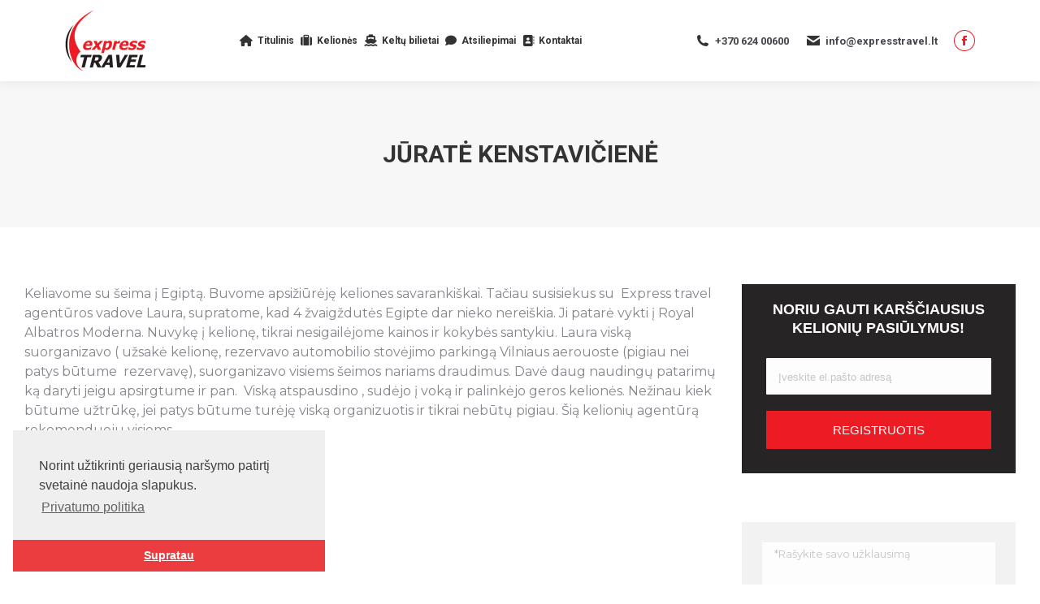

--- FILE ---
content_type: text/html; charset=UTF-8
request_url: https://www.expresstravel.lt/dt_testimonials/jurate-kenstaviciene/
body_size: 22984
content:
<!DOCTYPE html>
<!--[if !(IE 6) | !(IE 7) | !(IE 8)  ]><!-->
<html dir="ltr" lang="en-US" prefix="og: https://ogp.me/ns#" class="no-js">
<!--<![endif]-->
<head>
	<meta charset="UTF-8" />
		<meta name="viewport" content="width=device-width, initial-scale=1, maximum-scale=1, user-scalable=0">
	    <meta name="theme-color" content="#ed1c24"/>	<link rel="profile" href="http://gmpg.org/xfn/11" />
	<link rel="pingback" href="https://www.expresstravel.lt/xmlrpc.php" />
	<link rel="stylesheet" href="https://www.expresstravel.lt/wp-content/themes/dt-the7-child/foundation.css" type="text/css" media="screen" />
	<link rel="stylesheet" href="https://www.expresstravel.lt/wp-content/themes/dt-the7-child/my-style.css" type="text/css" media="screen" />
  <link href="https://fonts.googleapis.com/css?family=Montserrat:400,500,600,700,800" rel="stylesheet">
    <title>Jūratė Kenstavičienė - expresstravel.lt</title>

		<!-- All in One SEO 4.9.3 - aioseo.com -->
	<meta name="description" content="Keliavome su šeima į Egiptą. Buvome apsižiūrėję keliones savarankiškai. Tačiau susisiekus su Express travel agentūros vadove Laura, supratome, kad 4 žvaigždutės Egipte dar nieko nereiškia. Ji patarė vykti į Royal Albatros Moderna. Nuvykę į kelionę, tikrai nesigailėjome kainos ir kokybės santykiu. Laura viską suorganizavo ( užsakė kelionę, rezervavo automobilio stovėjimo parkingą Vilniaus aerouoste (pigiau nei patys būtume rezervavę), suorganizavo visiems šeimos nariams draudimus. Davė daug naudingų patarimų ką daryti jeigu apsirgtume ir pan. Viską atspausdino , sudėjo į voką ir palinkėjo geros kelionės. Nežinau kiek būtume užtrūkę, jei patys būtume turėję viską organizuotis ir tikrai nebūtų pigiau. Šią kelionių agentūrą rekomenduoju visiems." />
	<meta name="robots" content="max-image-preview:large" />
	<link rel="canonical" href="https://www.expresstravel.lt/dt_testimonials/jurate-kenstaviciene/" />
	<meta name="generator" content="All in One SEO (AIOSEO) 4.9.3" />
		<meta property="og:locale" content="en_US" />
		<meta property="og:site_name" content="expresstravel.lt - Kelionės, keltų bilietai, lėktuvų bilietai ir visos kitos turizmo paslaugos" />
		<meta property="og:type" content="article" />
		<meta property="og:title" content="Jūratė Kenstavičienė - expresstravel.lt" />
		<meta property="og:description" content="Keliavome su šeima į Egiptą. Buvome apsižiūrėję keliones savarankiškai. Tačiau susisiekus su Express travel agentūros vadove Laura, supratome, kad 4 žvaigždutės Egipte dar nieko nereiškia. Ji patarė vykti į Royal Albatros Moderna. Nuvykę į kelionę, tikrai nesigailėjome kainos ir kokybės santykiu. Laura viską suorganizavo ( užsakė kelionę, rezervavo automobilio stovėjimo parkingą Vilniaus aerouoste (pigiau nei patys būtume rezervavę), suorganizavo visiems šeimos nariams draudimus. Davė daug naudingų patarimų ką daryti jeigu apsirgtume ir pan. Viską atspausdino , sudėjo į voką ir palinkėjo geros kelionės. Nežinau kiek būtume užtrūkę, jei patys būtume turėję viską organizuotis ir tikrai nebūtų pigiau. Šią kelionių agentūrą rekomenduoju visiems." />
		<meta property="og:url" content="https://www.expresstravel.lt/dt_testimonials/jurate-kenstaviciene/" />
		<meta property="article:published_time" content="2018-08-08T09:01:55+00:00" />
		<meta property="article:modified_time" content="2018-08-08T10:06:04+00:00" />
		<meta name="twitter:card" content="summary_large_image" />
		<meta name="twitter:title" content="Jūratė Kenstavičienė - expresstravel.lt" />
		<meta name="twitter:description" content="Keliavome su šeima į Egiptą. Buvome apsižiūrėję keliones savarankiškai. Tačiau susisiekus su Express travel agentūros vadove Laura, supratome, kad 4 žvaigždutės Egipte dar nieko nereiškia. Ji patarė vykti į Royal Albatros Moderna. Nuvykę į kelionę, tikrai nesigailėjome kainos ir kokybės santykiu. Laura viską suorganizavo ( užsakė kelionę, rezervavo automobilio stovėjimo parkingą Vilniaus aerouoste (pigiau nei patys būtume rezervavę), suorganizavo visiems šeimos nariams draudimus. Davė daug naudingų patarimų ką daryti jeigu apsirgtume ir pan. Viską atspausdino , sudėjo į voką ir palinkėjo geros kelionės. Nežinau kiek būtume užtrūkę, jei patys būtume turėję viską organizuotis ir tikrai nebūtų pigiau. Šią kelionių agentūrą rekomenduoju visiems." />
		<script type="application/ld+json" class="aioseo-schema">
			{"@context":"https:\/\/schema.org","@graph":[{"@type":"BreadcrumbList","@id":"https:\/\/www.expresstravel.lt\/dt_testimonials\/jurate-kenstaviciene\/#breadcrumblist","itemListElement":[{"@type":"ListItem","@id":"https:\/\/www.expresstravel.lt#listItem","position":1,"name":"Home","item":"https:\/\/www.expresstravel.lt","nextItem":{"@type":"ListItem","@id":"https:\/\/www.expresstravel.lt\/dt_testimonials\/#listItem","name":"Testimonials"}},{"@type":"ListItem","@id":"https:\/\/www.expresstravel.lt\/dt_testimonials\/#listItem","position":2,"name":"Testimonials","item":"https:\/\/www.expresstravel.lt\/dt_testimonials\/","nextItem":{"@type":"ListItem","@id":"https:\/\/www.expresstravel.lt\/dt_testimonials\/jurate-kenstaviciene\/#listItem","name":"J\u016brat\u0117 Kenstavi\u010dien\u0117"},"previousItem":{"@type":"ListItem","@id":"https:\/\/www.expresstravel.lt#listItem","name":"Home"}},{"@type":"ListItem","@id":"https:\/\/www.expresstravel.lt\/dt_testimonials\/jurate-kenstaviciene\/#listItem","position":3,"name":"J\u016brat\u0117 Kenstavi\u010dien\u0117","previousItem":{"@type":"ListItem","@id":"https:\/\/www.expresstravel.lt\/dt_testimonials\/#listItem","name":"Testimonials"}}]},{"@type":"Organization","@id":"https:\/\/www.expresstravel.lt\/#organization","name":"expresstravel.lt","description":"Kelion\u0117s, kelt\u0173 bilietai, l\u0117ktuv\u0173 bilietai ir visos kitos turizmo paslaugos","url":"https:\/\/www.expresstravel.lt\/"},{"@type":"WebPage","@id":"https:\/\/www.expresstravel.lt\/dt_testimonials\/jurate-kenstaviciene\/#webpage","url":"https:\/\/www.expresstravel.lt\/dt_testimonials\/jurate-kenstaviciene\/","name":"J\u016brat\u0117 Kenstavi\u010dien\u0117 - expresstravel.lt","description":"Keliavome su \u0161eima \u012f Egipt\u0105. Buvome apsi\u017ei\u016br\u0117j\u0119 keliones savaranki\u0161kai. Ta\u010diau susisiekus su Express travel agent\u016bros vadove Laura, supratome, kad 4 \u017evaig\u017edut\u0117s Egipte dar nieko nerei\u0161kia. Ji patar\u0117 vykti \u012f Royal Albatros Moderna. Nuvyk\u0119 \u012f kelion\u0119, tikrai nesigail\u0117jome kainos ir kokyb\u0117s santykiu. Laura visk\u0105 suorganizavo ( u\u017esak\u0117 kelion\u0119, rezervavo automobilio stov\u0117jimo parking\u0105 Vilniaus aerouoste (pigiau nei patys b\u016btume rezervav\u0119), suorganizavo visiems \u0161eimos nariams draudimus. Dav\u0117 daug nauding\u0173 patarim\u0173 k\u0105 daryti jeigu apsirgtume ir pan. Visk\u0105 atspausdino , sud\u0117jo \u012f vok\u0105 ir palink\u0117jo geros kelion\u0117s. Ne\u017einau kiek b\u016btume u\u017etr\u016bk\u0119, jei patys b\u016btume tur\u0117j\u0119 visk\u0105 organizuotis ir tikrai neb\u016bt\u0173 pigiau. \u0160i\u0105 kelioni\u0173 agent\u016br\u0105 rekomenduoju visiems.","inLanguage":"en-US","isPartOf":{"@id":"https:\/\/www.expresstravel.lt\/#website"},"breadcrumb":{"@id":"https:\/\/www.expresstravel.lt\/dt_testimonials\/jurate-kenstaviciene\/#breadcrumblist"},"datePublished":"2018-08-08T07:01:55+03:00","dateModified":"2018-08-08T08:06:04+03:00"},{"@type":"WebSite","@id":"https:\/\/www.expresstravel.lt\/#website","url":"https:\/\/www.expresstravel.lt\/","name":"expresstravel.lt","description":"Kelion\u0117s, kelt\u0173 bilietai, l\u0117ktuv\u0173 bilietai ir visos kitos turizmo paslaugos","inLanguage":"en-US","publisher":{"@id":"https:\/\/www.expresstravel.lt\/#organization"}}]}
		</script>
		<!-- All in One SEO -->



<meta name="robots" content="max-snippet:-1, max-image-preview:large, max-video-preview:-1"/>
<link rel="canonical" href="https://www.expresstravel.lt/dt_testimonials/jurate-kenstaviciene/" />
<meta property="og:locale" content="en_US" />
<meta property="og:type" content="article" />
<meta property="og:title" content="Jūratė Kenstavičienė - expresstravel.lt" />
<meta property="og:description" content="Keliavome su šeima į Egiptą. Buvome apsižiūrėję keliones savarankiškai. Tačiau susisiekus su  Express travel agentūros vadove Laura, supratome, kad 4 žvaigždutės Egipte dar nieko nereiškia. Ji patarė vykti į Royal  Albatros Moderna. Nuvykę į kelionę, tikrai nesigailėjome kainos ir kokybės santykiu. Laura viską suorganizavo ( užsakė kelionę, rezervavo automobilio stovėjimo parkingą Vilniaus aerouoste (pigiau nei patys būtume  rezervavę), suorganizavo visiems šeimos nariams draudimus. Davė daug naudingų patarimų ką daryti jeigu apsirgtume ir pan.  Viską atspausdino , sudėjo į voką ir palinkėjo geros kelionės. Nežinau kiek būtume užtrūkę, jei patys būtume turėję viską organizuotis ir tikrai nebūtų pigiau. Šią kelionių agentūrą rekomenduoju visiems." />
<meta property="og:url" content="https://www.expresstravel.lt/dt_testimonials/jurate-kenstaviciene/" />
<meta property="og:site_name" content="expresstravel.lt" />
<meta property="article:publisher" content="https://www.facebook.com/expresstravel.lt" />
<meta property="fb:app_id" content="364789674320723" />
<meta name="twitter:card" content="summary_large_image" />
<meta name="twitter:description" content="Keliavome su šeima į Egiptą. Buvome apsižiūrėję keliones savarankiškai. Tačiau susisiekus su  Express travel agentūros vadove Laura, supratome, kad 4 žvaigždutės Egipte dar nieko nereiškia. Ji patarė vykti į Royal  Albatros Moderna. Nuvykę į kelionę, tikrai nesigailėjome kainos ir kokybės santykiu. Laura viską suorganizavo ( užsakė kelionę, rezervavo automobilio stovėjimo parkingą Vilniaus aerouoste (pigiau nei patys būtume  rezervavę), suorganizavo visiems šeimos nariams draudimus. Davė daug naudingų patarimų ką daryti jeigu apsirgtume ir pan.  Viską atspausdino , sudėjo į voką ir palinkėjo geros kelionės. Nežinau kiek būtume užtrūkę, jei patys būtume turėję viską organizuotis ir tikrai nebūtų pigiau. Šią kelionių agentūrą rekomenduoju visiems." />
<meta name="twitter:title" content="Jūratė Kenstavičienė - expresstravel.lt" />
<script type='application/ld+json' class='yoast-schema-graph yoast-schema-graph--main'>{"@context":"https://schema.org","@graph":[{"@type":"Organization","@id":"https://www.expresstravel.lt/#organization","name":"Express travel","url":"https://www.expresstravel.lt/","sameAs":["https://www.facebook.com/expresstravel.lt"],"logo":{"@type":"ImageObject","@id":"https://www.expresstravel.lt/#logo","url":"https://www.expresstravel.lt/wp-content/uploads/2018/07/logo-footer-2.png","width":150,"height":114,"caption":"Express travel"},"image":{"@id":"https://www.expresstravel.lt/#logo"}},{"@type":"WebSite","@id":"https://www.expresstravel.lt/#website","url":"https://www.expresstravel.lt/","name":"Express travel","description":"Kelion\u0117s, kelt\u0173 bilietai, l\u0117ktuv\u0173 bilietai ir visos kitos turizmo paslaugos","publisher":{"@id":"https://www.expresstravel.lt/#organization"},"potentialAction":{"@type":"SearchAction","target":"https://www.expresstravel.lt/?s={search_term_string}","query-input":"required name=search_term_string"}},{"@type":"WebPage","@id":"https://www.expresstravel.lt/dt_testimonials/jurate-kenstaviciene/#webpage","url":"https://www.expresstravel.lt/dt_testimonials/jurate-kenstaviciene/","inLanguage":"en-US","name":"J\u016brat\u0117 Kenstavi\u010dien\u0117 - expresstravel.lt","isPartOf":{"@id":"https://www.expresstravel.lt/#website"},"datePublished":"2018-08-08T09:01:55+00:00","dateModified":"2018-08-08T10:06:04+00:00"}]}</script>
<!-- / Yoast SEO Premium plugin. -->

<link rel='dns-prefetch' href='//cdnjs.cloudflare.com' />
<link rel='dns-prefetch' href='//fonts.googleapis.com' />
<link rel="alternate" type="application/rss+xml" title="expresstravel.lt &raquo; Feed" href="https://www.expresstravel.lt/feed/" />
<link rel="alternate" type="application/rss+xml" title="expresstravel.lt &raquo; Comments Feed" href="https://www.expresstravel.lt/comments/feed/" />
<link rel="alternate" title="oEmbed (JSON)" type="application/json+oembed" href="https://www.expresstravel.lt/wp-json/oembed/1.0/embed?url=https%3A%2F%2Fwww.expresstravel.lt%2Fdt_testimonials%2Fjurate-kenstaviciene%2F" />
<link rel="alternate" title="oEmbed (XML)" type="text/xml+oembed" href="https://www.expresstravel.lt/wp-json/oembed/1.0/embed?url=https%3A%2F%2Fwww.expresstravel.lt%2Fdt_testimonials%2Fjurate-kenstaviciene%2F&#038;format=xml" />
		<!-- This site uses the Google Analytics by MonsterInsights plugin v9.11.1 - Using Analytics tracking - https://www.monsterinsights.com/ -->
							<script src="//www.googletagmanager.com/gtag/js?id=G-7N9NFVPC7H"  data-cfasync="false" data-wpfc-render="false" async></script>
			<script data-cfasync="false" data-wpfc-render="false">
				var mi_version = '9.11.1';
				var mi_track_user = true;
				var mi_no_track_reason = '';
								var MonsterInsightsDefaultLocations = {"page_location":"https:\/\/www.expresstravel.lt\/dt_testimonials\/jurate-kenstaviciene\/"};
								if ( typeof MonsterInsightsPrivacyGuardFilter === 'function' ) {
					var MonsterInsightsLocations = (typeof MonsterInsightsExcludeQuery === 'object') ? MonsterInsightsPrivacyGuardFilter( MonsterInsightsExcludeQuery ) : MonsterInsightsPrivacyGuardFilter( MonsterInsightsDefaultLocations );
				} else {
					var MonsterInsightsLocations = (typeof MonsterInsightsExcludeQuery === 'object') ? MonsterInsightsExcludeQuery : MonsterInsightsDefaultLocations;
				}

								var disableStrs = [
										'ga-disable-G-7N9NFVPC7H',
									];

				/* Function to detect opted out users */
				function __gtagTrackerIsOptedOut() {
					for (var index = 0; index < disableStrs.length; index++) {
						if (document.cookie.indexOf(disableStrs[index] + '=true') > -1) {
							return true;
						}
					}

					return false;
				}

				/* Disable tracking if the opt-out cookie exists. */
				if (__gtagTrackerIsOptedOut()) {
					for (var index = 0; index < disableStrs.length; index++) {
						window[disableStrs[index]] = true;
					}
				}

				/* Opt-out function */
				function __gtagTrackerOptout() {
					for (var index = 0; index < disableStrs.length; index++) {
						document.cookie = disableStrs[index] + '=true; expires=Thu, 31 Dec 2099 23:59:59 UTC; path=/';
						window[disableStrs[index]] = true;
					}
				}

				if ('undefined' === typeof gaOptout) {
					function gaOptout() {
						__gtagTrackerOptout();
					}
				}
								window.dataLayer = window.dataLayer || [];

				window.MonsterInsightsDualTracker = {
					helpers: {},
					trackers: {},
				};
				if (mi_track_user) {
					function __gtagDataLayer() {
						dataLayer.push(arguments);
					}

					function __gtagTracker(type, name, parameters) {
						if (!parameters) {
							parameters = {};
						}

						if (parameters.send_to) {
							__gtagDataLayer.apply(null, arguments);
							return;
						}

						if (type === 'event') {
														parameters.send_to = monsterinsights_frontend.v4_id;
							var hookName = name;
							if (typeof parameters['event_category'] !== 'undefined') {
								hookName = parameters['event_category'] + ':' + name;
							}

							if (typeof MonsterInsightsDualTracker.trackers[hookName] !== 'undefined') {
								MonsterInsightsDualTracker.trackers[hookName](parameters);
							} else {
								__gtagDataLayer('event', name, parameters);
							}
							
						} else {
							__gtagDataLayer.apply(null, arguments);
						}
					}

					__gtagTracker('js', new Date());
					__gtagTracker('set', {
						'developer_id.dZGIzZG': true,
											});
					if ( MonsterInsightsLocations.page_location ) {
						__gtagTracker('set', MonsterInsightsLocations);
					}
										__gtagTracker('config', 'G-7N9NFVPC7H', {"forceSSL":"true","link_attribution":"true"} );
										window.gtag = __gtagTracker;										(function () {
						/* https://developers.google.com/analytics/devguides/collection/analyticsjs/ */
						/* ga and __gaTracker compatibility shim. */
						var noopfn = function () {
							return null;
						};
						var newtracker = function () {
							return new Tracker();
						};
						var Tracker = function () {
							return null;
						};
						var p = Tracker.prototype;
						p.get = noopfn;
						p.set = noopfn;
						p.send = function () {
							var args = Array.prototype.slice.call(arguments);
							args.unshift('send');
							__gaTracker.apply(null, args);
						};
						var __gaTracker = function () {
							var len = arguments.length;
							if (len === 0) {
								return;
							}
							var f = arguments[len - 1];
							if (typeof f !== 'object' || f === null || typeof f.hitCallback !== 'function') {
								if ('send' === arguments[0]) {
									var hitConverted, hitObject = false, action;
									if ('event' === arguments[1]) {
										if ('undefined' !== typeof arguments[3]) {
											hitObject = {
												'eventAction': arguments[3],
												'eventCategory': arguments[2],
												'eventLabel': arguments[4],
												'value': arguments[5] ? arguments[5] : 1,
											}
										}
									}
									if ('pageview' === arguments[1]) {
										if ('undefined' !== typeof arguments[2]) {
											hitObject = {
												'eventAction': 'page_view',
												'page_path': arguments[2],
											}
										}
									}
									if (typeof arguments[2] === 'object') {
										hitObject = arguments[2];
									}
									if (typeof arguments[5] === 'object') {
										Object.assign(hitObject, arguments[5]);
									}
									if ('undefined' !== typeof arguments[1].hitType) {
										hitObject = arguments[1];
										if ('pageview' === hitObject.hitType) {
											hitObject.eventAction = 'page_view';
										}
									}
									if (hitObject) {
										action = 'timing' === arguments[1].hitType ? 'timing_complete' : hitObject.eventAction;
										hitConverted = mapArgs(hitObject);
										__gtagTracker('event', action, hitConverted);
									}
								}
								return;
							}

							function mapArgs(args) {
								var arg, hit = {};
								var gaMap = {
									'eventCategory': 'event_category',
									'eventAction': 'event_action',
									'eventLabel': 'event_label',
									'eventValue': 'event_value',
									'nonInteraction': 'non_interaction',
									'timingCategory': 'event_category',
									'timingVar': 'name',
									'timingValue': 'value',
									'timingLabel': 'event_label',
									'page': 'page_path',
									'location': 'page_location',
									'title': 'page_title',
									'referrer' : 'page_referrer',
								};
								for (arg in args) {
																		if (!(!args.hasOwnProperty(arg) || !gaMap.hasOwnProperty(arg))) {
										hit[gaMap[arg]] = args[arg];
									} else {
										hit[arg] = args[arg];
									}
								}
								return hit;
							}

							try {
								f.hitCallback();
							} catch (ex) {
							}
						};
						__gaTracker.create = newtracker;
						__gaTracker.getByName = newtracker;
						__gaTracker.getAll = function () {
							return [];
						};
						__gaTracker.remove = noopfn;
						__gaTracker.loaded = true;
						window['__gaTracker'] = __gaTracker;
					})();
									} else {
										console.log("");
					(function () {
						function __gtagTracker() {
							return null;
						}

						window['__gtagTracker'] = __gtagTracker;
						window['gtag'] = __gtagTracker;
					})();
									}
			</script>
							<!-- / Google Analytics by MonsterInsights -->
		<style id='wp-img-auto-sizes-contain-inline-css'>
img:is([sizes=auto i],[sizes^="auto," i]){contain-intrinsic-size:3000px 1500px}
/*# sourceURL=wp-img-auto-sizes-contain-inline-css */
</style>

<style id='wp-emoji-styles-inline-css'>

	img.wp-smiley, img.emoji {
		display: inline !important;
		border: none !important;
		box-shadow: none !important;
		height: 1em !important;
		width: 1em !important;
		margin: 0 0.07em !important;
		vertical-align: -0.1em !important;
		background: none !important;
		padding: 0 !important;
	}
/*# sourceURL=wp-emoji-styles-inline-css */
</style>
<link rel='stylesheet' id='wp-block-library-css' href='https://www.expresstravel.lt/wp-includes/css/dist/block-library/style.min.css?ver=6.9' media='all' />
<style id='global-styles-inline-css'>
:root{--wp--preset--aspect-ratio--square: 1;--wp--preset--aspect-ratio--4-3: 4/3;--wp--preset--aspect-ratio--3-4: 3/4;--wp--preset--aspect-ratio--3-2: 3/2;--wp--preset--aspect-ratio--2-3: 2/3;--wp--preset--aspect-ratio--16-9: 16/9;--wp--preset--aspect-ratio--9-16: 9/16;--wp--preset--color--black: #000000;--wp--preset--color--cyan-bluish-gray: #abb8c3;--wp--preset--color--white: #FFF;--wp--preset--color--pale-pink: #f78da7;--wp--preset--color--vivid-red: #cf2e2e;--wp--preset--color--luminous-vivid-orange: #ff6900;--wp--preset--color--luminous-vivid-amber: #fcb900;--wp--preset--color--light-green-cyan: #7bdcb5;--wp--preset--color--vivid-green-cyan: #00d084;--wp--preset--color--pale-cyan-blue: #8ed1fc;--wp--preset--color--vivid-cyan-blue: #0693e3;--wp--preset--color--vivid-purple: #9b51e0;--wp--preset--color--accent: #ed1c24;--wp--preset--color--dark-gray: #111;--wp--preset--color--light-gray: #767676;--wp--preset--gradient--vivid-cyan-blue-to-vivid-purple: linear-gradient(135deg,rgb(6,147,227) 0%,rgb(155,81,224) 100%);--wp--preset--gradient--light-green-cyan-to-vivid-green-cyan: linear-gradient(135deg,rgb(122,220,180) 0%,rgb(0,208,130) 100%);--wp--preset--gradient--luminous-vivid-amber-to-luminous-vivid-orange: linear-gradient(135deg,rgb(252,185,0) 0%,rgb(255,105,0) 100%);--wp--preset--gradient--luminous-vivid-orange-to-vivid-red: linear-gradient(135deg,rgb(255,105,0) 0%,rgb(207,46,46) 100%);--wp--preset--gradient--very-light-gray-to-cyan-bluish-gray: linear-gradient(135deg,rgb(238,238,238) 0%,rgb(169,184,195) 100%);--wp--preset--gradient--cool-to-warm-spectrum: linear-gradient(135deg,rgb(74,234,220) 0%,rgb(151,120,209) 20%,rgb(207,42,186) 40%,rgb(238,44,130) 60%,rgb(251,105,98) 80%,rgb(254,248,76) 100%);--wp--preset--gradient--blush-light-purple: linear-gradient(135deg,rgb(255,206,236) 0%,rgb(152,150,240) 100%);--wp--preset--gradient--blush-bordeaux: linear-gradient(135deg,rgb(254,205,165) 0%,rgb(254,45,45) 50%,rgb(107,0,62) 100%);--wp--preset--gradient--luminous-dusk: linear-gradient(135deg,rgb(255,203,112) 0%,rgb(199,81,192) 50%,rgb(65,88,208) 100%);--wp--preset--gradient--pale-ocean: linear-gradient(135deg,rgb(255,245,203) 0%,rgb(182,227,212) 50%,rgb(51,167,181) 100%);--wp--preset--gradient--electric-grass: linear-gradient(135deg,rgb(202,248,128) 0%,rgb(113,206,126) 100%);--wp--preset--gradient--midnight: linear-gradient(135deg,rgb(2,3,129) 0%,rgb(40,116,252) 100%);--wp--preset--font-size--small: 13px;--wp--preset--font-size--medium: 20px;--wp--preset--font-size--large: 36px;--wp--preset--font-size--x-large: 42px;--wp--preset--spacing--20: 0.44rem;--wp--preset--spacing--30: 0.67rem;--wp--preset--spacing--40: 1rem;--wp--preset--spacing--50: 1.5rem;--wp--preset--spacing--60: 2.25rem;--wp--preset--spacing--70: 3.38rem;--wp--preset--spacing--80: 5.06rem;--wp--preset--shadow--natural: 6px 6px 9px rgba(0, 0, 0, 0.2);--wp--preset--shadow--deep: 12px 12px 50px rgba(0, 0, 0, 0.4);--wp--preset--shadow--sharp: 6px 6px 0px rgba(0, 0, 0, 0.2);--wp--preset--shadow--outlined: 6px 6px 0px -3px rgb(255, 255, 255), 6px 6px rgb(0, 0, 0);--wp--preset--shadow--crisp: 6px 6px 0px rgb(0, 0, 0);}:where(.is-layout-flex){gap: 0.5em;}:where(.is-layout-grid){gap: 0.5em;}body .is-layout-flex{display: flex;}.is-layout-flex{flex-wrap: wrap;align-items: center;}.is-layout-flex > :is(*, div){margin: 0;}body .is-layout-grid{display: grid;}.is-layout-grid > :is(*, div){margin: 0;}:where(.wp-block-columns.is-layout-flex){gap: 2em;}:where(.wp-block-columns.is-layout-grid){gap: 2em;}:where(.wp-block-post-template.is-layout-flex){gap: 1.25em;}:where(.wp-block-post-template.is-layout-grid){gap: 1.25em;}.has-black-color{color: var(--wp--preset--color--black) !important;}.has-cyan-bluish-gray-color{color: var(--wp--preset--color--cyan-bluish-gray) !important;}.has-white-color{color: var(--wp--preset--color--white) !important;}.has-pale-pink-color{color: var(--wp--preset--color--pale-pink) !important;}.has-vivid-red-color{color: var(--wp--preset--color--vivid-red) !important;}.has-luminous-vivid-orange-color{color: var(--wp--preset--color--luminous-vivid-orange) !important;}.has-luminous-vivid-amber-color{color: var(--wp--preset--color--luminous-vivid-amber) !important;}.has-light-green-cyan-color{color: var(--wp--preset--color--light-green-cyan) !important;}.has-vivid-green-cyan-color{color: var(--wp--preset--color--vivid-green-cyan) !important;}.has-pale-cyan-blue-color{color: var(--wp--preset--color--pale-cyan-blue) !important;}.has-vivid-cyan-blue-color{color: var(--wp--preset--color--vivid-cyan-blue) !important;}.has-vivid-purple-color{color: var(--wp--preset--color--vivid-purple) !important;}.has-black-background-color{background-color: var(--wp--preset--color--black) !important;}.has-cyan-bluish-gray-background-color{background-color: var(--wp--preset--color--cyan-bluish-gray) !important;}.has-white-background-color{background-color: var(--wp--preset--color--white) !important;}.has-pale-pink-background-color{background-color: var(--wp--preset--color--pale-pink) !important;}.has-vivid-red-background-color{background-color: var(--wp--preset--color--vivid-red) !important;}.has-luminous-vivid-orange-background-color{background-color: var(--wp--preset--color--luminous-vivid-orange) !important;}.has-luminous-vivid-amber-background-color{background-color: var(--wp--preset--color--luminous-vivid-amber) !important;}.has-light-green-cyan-background-color{background-color: var(--wp--preset--color--light-green-cyan) !important;}.has-vivid-green-cyan-background-color{background-color: var(--wp--preset--color--vivid-green-cyan) !important;}.has-pale-cyan-blue-background-color{background-color: var(--wp--preset--color--pale-cyan-blue) !important;}.has-vivid-cyan-blue-background-color{background-color: var(--wp--preset--color--vivid-cyan-blue) !important;}.has-vivid-purple-background-color{background-color: var(--wp--preset--color--vivid-purple) !important;}.has-black-border-color{border-color: var(--wp--preset--color--black) !important;}.has-cyan-bluish-gray-border-color{border-color: var(--wp--preset--color--cyan-bluish-gray) !important;}.has-white-border-color{border-color: var(--wp--preset--color--white) !important;}.has-pale-pink-border-color{border-color: var(--wp--preset--color--pale-pink) !important;}.has-vivid-red-border-color{border-color: var(--wp--preset--color--vivid-red) !important;}.has-luminous-vivid-orange-border-color{border-color: var(--wp--preset--color--luminous-vivid-orange) !important;}.has-luminous-vivid-amber-border-color{border-color: var(--wp--preset--color--luminous-vivid-amber) !important;}.has-light-green-cyan-border-color{border-color: var(--wp--preset--color--light-green-cyan) !important;}.has-vivid-green-cyan-border-color{border-color: var(--wp--preset--color--vivid-green-cyan) !important;}.has-pale-cyan-blue-border-color{border-color: var(--wp--preset--color--pale-cyan-blue) !important;}.has-vivid-cyan-blue-border-color{border-color: var(--wp--preset--color--vivid-cyan-blue) !important;}.has-vivid-purple-border-color{border-color: var(--wp--preset--color--vivid-purple) !important;}.has-vivid-cyan-blue-to-vivid-purple-gradient-background{background: var(--wp--preset--gradient--vivid-cyan-blue-to-vivid-purple) !important;}.has-light-green-cyan-to-vivid-green-cyan-gradient-background{background: var(--wp--preset--gradient--light-green-cyan-to-vivid-green-cyan) !important;}.has-luminous-vivid-amber-to-luminous-vivid-orange-gradient-background{background: var(--wp--preset--gradient--luminous-vivid-amber-to-luminous-vivid-orange) !important;}.has-luminous-vivid-orange-to-vivid-red-gradient-background{background: var(--wp--preset--gradient--luminous-vivid-orange-to-vivid-red) !important;}.has-very-light-gray-to-cyan-bluish-gray-gradient-background{background: var(--wp--preset--gradient--very-light-gray-to-cyan-bluish-gray) !important;}.has-cool-to-warm-spectrum-gradient-background{background: var(--wp--preset--gradient--cool-to-warm-spectrum) !important;}.has-blush-light-purple-gradient-background{background: var(--wp--preset--gradient--blush-light-purple) !important;}.has-blush-bordeaux-gradient-background{background: var(--wp--preset--gradient--blush-bordeaux) !important;}.has-luminous-dusk-gradient-background{background: var(--wp--preset--gradient--luminous-dusk) !important;}.has-pale-ocean-gradient-background{background: var(--wp--preset--gradient--pale-ocean) !important;}.has-electric-grass-gradient-background{background: var(--wp--preset--gradient--electric-grass) !important;}.has-midnight-gradient-background{background: var(--wp--preset--gradient--midnight) !important;}.has-small-font-size{font-size: var(--wp--preset--font-size--small) !important;}.has-medium-font-size{font-size: var(--wp--preset--font-size--medium) !important;}.has-large-font-size{font-size: var(--wp--preset--font-size--large) !important;}.has-x-large-font-size{font-size: var(--wp--preset--font-size--x-large) !important;}
/*# sourceURL=global-styles-inline-css */
</style>

<style id='classic-theme-styles-inline-css'>
/*! This file is auto-generated */
.wp-block-button__link{color:#fff;background-color:#32373c;border-radius:9999px;box-shadow:none;text-decoration:none;padding:calc(.667em + 2px) calc(1.333em + 2px);font-size:1.125em}.wp-block-file__button{background:#32373c;color:#fff;text-decoration:none}
/*# sourceURL=/wp-includes/css/classic-themes.min.css */
</style>
<link rel='stylesheet' id='wp-components-css' href='https://www.expresstravel.lt/wp-includes/css/dist/components/style.min.css?ver=6.9' media='all' />
<link rel='stylesheet' id='wp-preferences-css' href='https://www.expresstravel.lt/wp-includes/css/dist/preferences/style.min.css?ver=6.9' media='all' />
<link rel='stylesheet' id='wp-block-editor-css' href='https://www.expresstravel.lt/wp-includes/css/dist/block-editor/style.min.css?ver=6.9' media='all' />
<link rel='stylesheet' id='popup-maker-block-library-style-css' href='https://www.expresstravel.lt/wp-content/plugins/popup-maker/dist/packages/block-library-style.css?ver=dbea705cfafe089d65f1' media='all' />
<link rel='stylesheet' id='contact-form-7-css' href='https://www.expresstravel.lt/wp-content/plugins/contact-form-7/includes/css/styles.css?ver=6.1.4' media='all' />
<link rel='stylesheet' id='go-pricing-styles-css' href='https://www.expresstravel.lt/wp-content/plugins/go_pricing/assets/css/go_pricing_styles.css?ver=3.4' media='all' />
<link rel='stylesheet' id='the7-font-css' href='https://www.expresstravel.lt/wp-content/themes/dt-the7/fonts/icomoon-the7-font/icomoon-the7-font.min.css?ver=14.0.2.1' media='all' />
<link rel='stylesheet' id='the7-awesome-fonts-css' href='https://www.expresstravel.lt/wp-content/themes/dt-the7/fonts/FontAwesome/css/all.min.css?ver=14.0.2.1' media='all' />
<link rel='stylesheet' id='the7-awesome-fonts-back-css' href='https://www.expresstravel.lt/wp-content/themes/dt-the7/fonts/FontAwesome/back-compat.min.css?ver=14.0.2.1' media='all' />
<link rel='stylesheet' id='the7-Defaults-css' href='https://www.expresstravel.lt/wp-content/uploads/smile_fonts/Defaults/Defaults.css?ver=6.9' media='all' />
<link rel='stylesheet' id='the7-icomoon-font-awesome-14x14-css' href='https://www.expresstravel.lt/wp-content/uploads/smile_fonts/icomoon-font-awesome-14x14/icomoon-font-awesome-14x14.css?ver=6.9' media='all' />
<link rel='stylesheet' id='the7-icomoon-material-24x24-css' href='https://www.expresstravel.lt/wp-content/uploads/smile_fonts/icomoon-material-24x24/icomoon-material-24x24.css?ver=6.9' media='all' />
<link rel='stylesheet' id='the7-icomoon-icomoonfree-16x16-css' href='https://www.expresstravel.lt/wp-content/uploads/smile_fonts/icomoon-icomoonfree-16x16/icomoon-icomoonfree-16x16.css?ver=6.9' media='all' />
<link rel='stylesheet' id='the7-icomoon-elegent-line-icons-32x32-css' href='https://www.expresstravel.lt/wp-content/uploads/smile_fonts/icomoon-elegent-line-icons-32x32/icomoon-elegent-line-icons-32x32.css?ver=6.9' media='all' />
<link rel='stylesheet' id='the7-icomoon-numbers-32x32-css' href='https://www.expresstravel.lt/wp-content/uploads/smile_fonts/icomoon-numbers-32x32/icomoon-numbers-32x32.css?ver=6.9' media='all' />
<link rel='stylesheet' id='the7-icomoon-pixeden-stroke-32x32-css' href='https://www.expresstravel.lt/wp-content/uploads/smile_fonts/icomoon-pixeden-stroke-32x32/icomoon-pixeden-stroke-32x32.css?ver=6.9' media='all' />
<link rel='stylesheet' id='the7-icomoon-feather-24x24-css' href='https://www.expresstravel.lt/wp-content/uploads/smile_fonts/icomoon-feather-24x24/icomoon-feather-24x24.css?ver=6.9' media='all' />
<link rel='stylesheet' id='the7-icomoon-free-social-contact-16x16-css' href='https://www.expresstravel.lt/wp-content/uploads/smile_fonts/icomoon-free-social-contact-16x16/icomoon-free-social-contact-16x16.css?ver=6.9' media='all' />
<link rel='stylesheet' id='js_composer_custom_css-css' href='//www.expresstravel.lt/wp-content/uploads/js_composer/custom.css?ver=6.6.0.1' media='all' />
<link rel='stylesheet' id='popup-maker-site-css' href='//www.expresstravel.lt/wp-content/uploads/pum/pum-site-styles.css?generated=1739808281&#038;ver=1.21.5' media='all' />
<link rel='stylesheet' id='dt-web-fonts-css' href='https://fonts.googleapis.com/css?family=Roboto:400,500,600,700%7CRoboto+Condensed:400,600,700' media='all' />
<link rel='stylesheet' id='dt-main-css' href='https://www.expresstravel.lt/wp-content/themes/dt-the7/css/main.min.css?ver=14.0.2.1' media='all' />
<style id='dt-main-inline-css'>
body #load {
  display: block;
  height: 100%;
  overflow: hidden;
  position: fixed;
  width: 100%;
  z-index: 9901;
  opacity: 1;
  visibility: visible;
  transition: all .35s ease-out;
}
.load-wrap {
  width: 100%;
  height: 100%;
  background-position: center center;
  background-repeat: no-repeat;
  text-align: center;
  display: -ms-flexbox;
  display: -ms-flex;
  display: flex;
  -ms-align-items: center;
  -ms-flex-align: center;
  align-items: center;
  -ms-flex-flow: column wrap;
  flex-flow: column wrap;
  -ms-flex-pack: center;
  -ms-justify-content: center;
  justify-content: center;
}
.load-wrap > svg {
  position: absolute;
  top: 50%;
  left: 50%;
  transform: translate(-50%,-50%);
}
#load {
  background: var(--the7-elementor-beautiful-loading-bg,#ffffff);
  --the7-beautiful-spinner-color2: var(--the7-beautiful-spinner-color,rgba(51,51,51,0.3));
}

/*# sourceURL=dt-main-inline-css */
</style>
<link rel='stylesheet' id='the7-custom-scrollbar-css' href='https://www.expresstravel.lt/wp-content/themes/dt-the7/lib/custom-scrollbar/custom-scrollbar.min.css?ver=14.0.2.1' media='all' />
<link rel='stylesheet' id='the7-wpbakery-css' href='https://www.expresstravel.lt/wp-content/themes/dt-the7/css/wpbakery.min.css?ver=14.0.2.1' media='all' />
<link rel='stylesheet' id='the7-core-css' href='https://www.expresstravel.lt/wp-content/plugins/dt-the7-core/assets/css/post-type.min.css?ver=2.7.12' media='all' />
<link rel='stylesheet' id='the7-css-vars-css' href='https://www.expresstravel.lt/wp-content/uploads/the7-css/css-vars.css?ver=843d8635a297' media='all' />
<link rel='stylesheet' id='dt-custom-css' href='https://www.expresstravel.lt/wp-content/uploads/the7-css/custom.css?ver=843d8635a297' media='all' />
<link rel='stylesheet' id='dt-media-css' href='https://www.expresstravel.lt/wp-content/uploads/the7-css/media.css?ver=843d8635a297' media='all' />
<link rel='stylesheet' id='the7-mega-menu-css' href='https://www.expresstravel.lt/wp-content/uploads/the7-css/mega-menu.css?ver=843d8635a297' media='all' />
<link rel='stylesheet' id='the7-elements-albums-portfolio-css' href='https://www.expresstravel.lt/wp-content/uploads/the7-css/the7-elements-albums-portfolio.css?ver=843d8635a297' media='all' />
<link rel='stylesheet' id='the7-elements-css' href='https://www.expresstravel.lt/wp-content/uploads/the7-css/post-type-dynamic.css?ver=843d8635a297' media='all' />
<link rel='stylesheet' id='style-css' href='https://www.expresstravel.lt/wp-content/themes/dt-the7-child/style.css?ver=1.0.7.6.6.0.1.1534110875' media='all' />
<link rel='stylesheet' id='mpc-massive-style-css' href='https://www.expresstravel.lt/wp-content/plugins/mpc-massive/assets/css/mpc-styles.css?ver=6.9' media='all' />
<script src="https://www.expresstravel.lt/wp-includes/js/jquery/jquery.min.js?ver=3.7.1" id="jquery-core-js"></script>
<script src="https://www.expresstravel.lt/wp-includes/js/jquery/jquery-migrate.min.js?ver=3.4.1" id="jquery-migrate-js"></script>
<script src="https://www.expresstravel.lt/wp-content/plugins/google-analytics-for-wordpress/assets/js/frontend-gtag.min.js?ver=9.11.1" id="monsterinsights-frontend-script-js" async data-wp-strategy="async"></script>
<script data-cfasync="false" data-wpfc-render="false" id='monsterinsights-frontend-script-js-extra'>var monsterinsights_frontend = {"js_events_tracking":"true","download_extensions":"doc,pdf,ppt,zip,xls,docx,pptx,xlsx","inbound_paths":"[{\"path\":\"\\\/go\\\/\",\"label\":\"affiliate\"},{\"path\":\"\\\/recommend\\\/\",\"label\":\"affiliate\"}]","home_url":"https:\/\/www.expresstravel.lt","hash_tracking":"false","v4_id":"G-7N9NFVPC7H"};</script>
<script id="gw-tweenmax-js-before">
var oldGS=window.GreenSockGlobals,oldGSQueue=window._gsQueue,oldGSDefine=window._gsDefine;window._gsDefine=null;delete(window._gsDefine);var gwGS=window.GreenSockGlobals={};
//# sourceURL=gw-tweenmax-js-before
</script>
<script src="https://cdnjs.cloudflare.com/ajax/libs/gsap/1.11.2/TweenMax.min.js" id="gw-tweenmax-js"></script>
<script id="gw-tweenmax-js-after">
try{window.GreenSockGlobals=null;window._gsQueue=null;window._gsDefine=null;delete(window.GreenSockGlobals);delete(window._gsQueue);delete(window._gsDefine);window.GreenSockGlobals=oldGS;window._gsQueue=oldGSQueue;window._gsDefine=oldGSDefine;}catch(e){}
//# sourceURL=gw-tweenmax-js-after
</script>
<script src="//www.expresstravel.lt/wp-content/plugins/revslider/sr6/assets/js/rbtools.min.js?ver=6.7.38" async id="tp-tools-js"></script>
<script src="//www.expresstravel.lt/wp-content/plugins/revslider/sr6/assets/js/rs6.min.js?ver=6.7.38" async id="revmin-js"></script>
<script id="dt-above-fold-js-extra">
var dtLocal = {"themeUrl":"https://www.expresstravel.lt/wp-content/themes/dt-the7","passText":"To view this protected post, enter the password below:","moreButtonText":{"loading":"Loading...","loadMore":"Load more"},"postID":"56951","ajaxurl":"https://www.expresstravel.lt/wp-admin/admin-ajax.php","REST":{"baseUrl":"https://www.expresstravel.lt/wp-json/the7/v1","endpoints":{"sendMail":"/send-mail"}},"contactMessages":{"required":"Viename ar daugiau laukeli\u0173 yra klaida. Patikrinkite ir bandykite dar kart\u0105.","terms":"Please accept the privacy policy.","fillTheCaptchaError":"Please, fill the captcha."},"captchaSiteKey":"","ajaxNonce":"9597e969fd","pageData":"","themeSettings":{"smoothScroll":"off","lazyLoading":false,"desktopHeader":{"height":100},"ToggleCaptionEnabled":"disabled","ToggleCaption":"Navigation","floatingHeader":{"showAfter":140,"showMenu":true,"height":60,"logo":{"showLogo":true,"html":"\u003Cimg class=\" preload-me\" src=\"https://www.expresstravel.lt/wp-content/uploads/2018/07/logo-mobile.png\" srcset=\"https://www.expresstravel.lt/wp-content/uploads/2018/07/logo-mobile.png 75w, https://www.expresstravel.lt/wp-content/uploads/2018/07/logo-mobile.png 75w\" width=\"75\" height=\"57\"   sizes=\"75px\" alt=\"expresstravel.lt\" /\u003E","url":"https://www.expresstravel.lt/"}},"topLine":{"floatingTopLine":{"logo":{"showLogo":false,"html":""}}},"mobileHeader":{"firstSwitchPoint":1050,"secondSwitchPoint":778,"firstSwitchPointHeight":80,"secondSwitchPointHeight":60,"mobileToggleCaptionEnabled":"disabled","mobileToggleCaption":"Menu"},"stickyMobileHeaderFirstSwitch":{"logo":{"html":"\u003Cimg class=\" preload-me\" src=\"https://www.expresstravel.lt/wp-content/uploads/2018/07/logo-header.png\" srcset=\"https://www.expresstravel.lt/wp-content/uploads/2018/07/logo-header.png 100w, https://www.expresstravel.lt/wp-content/uploads/2018/07/logo-header.png 100w\" width=\"100\" height=\"76\"   sizes=\"100px\" alt=\"expresstravel.lt\" /\u003E"}},"stickyMobileHeaderSecondSwitch":{"logo":{"html":"\u003Cimg class=\" preload-me\" src=\"https://www.expresstravel.lt/wp-content/uploads/2018/07/logo-mobile.png\" srcset=\"https://www.expresstravel.lt/wp-content/uploads/2018/07/logo-mobile.png 75w, https://www.expresstravel.lt/wp-content/uploads/2018/07/logo-mobile.png 75w\" width=\"75\" height=\"57\"   sizes=\"75px\" alt=\"expresstravel.lt\" /\u003E"}},"sidebar":{"switchPoint":990},"boxedWidth":"1340px"},"VCMobileScreenWidth":"778"};
var dtShare = {"shareButtonText":{"facebook":"Share on Facebook","twitter":"Share on X","pinterest":"Pin it","linkedin":"Share on Linkedin","whatsapp":"Share on Whatsapp"},"overlayOpacity":"85"};
//# sourceURL=dt-above-fold-js-extra
</script>
<script src="https://www.expresstravel.lt/wp-content/themes/dt-the7/js/above-the-fold.min.js?ver=14.0.2.1" id="dt-above-fold-js"></script>
<link rel="https://api.w.org/" href="https://www.expresstravel.lt/wp-json/" /><link rel="alternate" title="JSON" type="application/json" href="https://www.expresstravel.lt/wp-json/wp/v2/dt_testimonials/56951" /><link rel="EditURI" type="application/rsd+xml" title="RSD" href="https://www.expresstravel.lt/xmlrpc.php?rsd" />
<meta name="generator" content="WordPress 6.9" />
<link rel='shortlink' href='https://www.expresstravel.lt/?p=56951' />

  <!-- Facebook Pixel Code -->

  <link rel="stylesheet" type="text/css" href="//cdnjs.cloudflare.com/ajax/libs/cookieconsent2/3.0.3/cookieconsent.min.css" />
  <script src="//cdnjs.cloudflare.com/ajax/libs/cookieconsent2/3.0.3/cookieconsent.min.js"></script>
  <script>
  window.addEventListener("load", function(){
  window.cookieconsent.initialise({
    "palette": {
      "popup": {
        "background": "#efefef",
        "text": "#404040"
      },
      "button": {
        "background": "#EB3D40",
		  "color":"#fff"
      }
    },
    "theme": "edgeless",
    "position": "bottom-left",
    "content": {
      "message": "Norint užtikrinti geriausią naršymo patirtį svetainė naudoja slapukus.",
      "dismiss": "Supratau",
      "link": "Privatumo politika",
      "href": "/privatumo-politika"
    }
  })});
  </script>

 
<!-- Global site tag (gtag.js) - Google Analytics -->
<script async src="https://www.googletagmanager.com/gtag/js?id=UA-6991183-2"></script>
<script>
  window.dataLayer = window.dataLayer || [];
  function gtag(){dataLayer.push(arguments);}
  gtag('js', new Date());

  gtag('config', 'UA-6991183-2');
</script>

<!-- Hotjar Tracking Code for https://www.expresstravel.lt -->
<script>
    (function(h,o,t,j,a,r){
        h.hj=h.hj||function(){(h.hj.q=h.hj.q||[]).push(arguments)};
        h._hjSettings={hjid:1036236,hjsv:6};
        a=o.getElementsByTagName('head')[0];
        r=o.createElement('script');r.async=1;
        r.src=t+h._hjSettings.hjid+j+h._hjSettings.hjsv;
        a.appendChild(r);
    })(window,document,'https://static.hotjar.com/c/hotjar-','.js?sv=');
</script>

<meta name="generator" content="Powered by WPBakery Page Builder - drag and drop page builder for WordPress."/>
<meta name="generator" content="Powered by Slider Revolution 6.7.38 - responsive, Mobile-Friendly Slider Plugin for WordPress with comfortable drag and drop interface." />
<script type="text/javascript" id="the7-loader-script">
document.addEventListener("DOMContentLoaded", function(event) {
	var load = document.getElementById("load");
	if(!load.classList.contains('loader-removed')){
		var removeLoading = setTimeout(function() {
			load.className += " loader-removed";
		}, 300);
	}
});
</script>
		<link rel="icon" href="https://www.expresstravel.lt/wp-content/uploads/2018/07/Favicon.png" type="image/png" sizes="16x16"/><link rel="icon" href="https://www.expresstravel.lt/wp-content/uploads/2018/07/Favicon.png" type="image/png" sizes="32x32"/><script>function setREVStartSize(e){
			//window.requestAnimationFrame(function() {
				window.RSIW = window.RSIW===undefined ? window.innerWidth : window.RSIW;
				window.RSIH = window.RSIH===undefined ? window.innerHeight : window.RSIH;
				try {
					var pw = document.getElementById(e.c).parentNode.offsetWidth,
						newh;
					pw = pw===0 || isNaN(pw) || (e.l=="fullwidth" || e.layout=="fullwidth") ? window.RSIW : pw;
					e.tabw = e.tabw===undefined ? 0 : parseInt(e.tabw);
					e.thumbw = e.thumbw===undefined ? 0 : parseInt(e.thumbw);
					e.tabh = e.tabh===undefined ? 0 : parseInt(e.tabh);
					e.thumbh = e.thumbh===undefined ? 0 : parseInt(e.thumbh);
					e.tabhide = e.tabhide===undefined ? 0 : parseInt(e.tabhide);
					e.thumbhide = e.thumbhide===undefined ? 0 : parseInt(e.thumbhide);
					e.mh = e.mh===undefined || e.mh=="" || e.mh==="auto" ? 0 : parseInt(e.mh,0);
					if(e.layout==="fullscreen" || e.l==="fullscreen")
						newh = Math.max(e.mh,window.RSIH);
					else{
						e.gw = Array.isArray(e.gw) ? e.gw : [e.gw];
						for (var i in e.rl) if (e.gw[i]===undefined || e.gw[i]===0) e.gw[i] = e.gw[i-1];
						e.gh = e.el===undefined || e.el==="" || (Array.isArray(e.el) && e.el.length==0)? e.gh : e.el;
						e.gh = Array.isArray(e.gh) ? e.gh : [e.gh];
						for (var i in e.rl) if (e.gh[i]===undefined || e.gh[i]===0) e.gh[i] = e.gh[i-1];
											
						var nl = new Array(e.rl.length),
							ix = 0,
							sl;
						e.tabw = e.tabhide>=pw ? 0 : e.tabw;
						e.thumbw = e.thumbhide>=pw ? 0 : e.thumbw;
						e.tabh = e.tabhide>=pw ? 0 : e.tabh;
						e.thumbh = e.thumbhide>=pw ? 0 : e.thumbh;
						for (var i in e.rl) nl[i] = e.rl[i]<window.RSIW ? 0 : e.rl[i];
						sl = nl[0];
						for (var i in nl) if (sl>nl[i] && nl[i]>0) { sl = nl[i]; ix=i;}
						var m = pw>(e.gw[ix]+e.tabw+e.thumbw) ? 1 : (pw-(e.tabw+e.thumbw)) / (e.gw[ix]);
						newh =  (e.gh[ix] * m) + (e.tabh + e.thumbh);
					}
					var el = document.getElementById(e.c);
					if (el!==null && el) el.style.height = newh+"px";
					el = document.getElementById(e.c+"_wrapper");
					if (el!==null && el) {
						el.style.height = newh+"px";
						el.style.display = "block";
					}
				} catch(e){
					console.log("Failure at Presize of Slider:" + e)
				}
			//});
		  };</script>
		<style id="wp-custom-css">
			.fb_iframe_widget{
	top:-20px;
}

#text-3 {
	padding:25px!important;
	padding-bottom:0px!important;
		
}

.newsletter-contacts ul li {
	  width: 48%;
    margin-right: 4%;
}

.single-post .fancy-categories {
	display:none;
}

@media only screen and (max-width: 989px) {
   #text-3 {
        position:relative!important;
		 top:0!important;
		 margin-bottom:25px;
			 padding:15px!important;
		 padding-bottom:0px!important;
    }
	 #text-3_clone {
  display:none;
    }
	.newsletter-contacts ul li {
		padding:6px!important;
	}
}		</style>
		<noscript><style> .wpb_animate_when_almost_visible { opacity: 1; }</style></noscript><!-- UPDATED HEAD -->

<link rel='stylesheet' id='rs-plugin-settings-css' href='//www.expresstravel.lt/wp-content/plugins/revslider/sr6/assets/css/rs6.css?ver=6.7.38' media='all' />
<style id='rs-plugin-settings-inline-css'>
#rs-demo-id {}
/*# sourceURL=rs-plugin-settings-inline-css */
</style>
</head>

<body class="wp-singular dt_testimonials-template-default single single-dt_testimonials postid-56951 wp-embed-responsive wp-theme-dt-the7 wp-child-theme-dt-the7-child the7-core-ver-2.7.12 no-comments dt-responsive-on right-mobile-menu-close-icon ouside-menu-close-icon mobile-hamburger-close-bg-enable mobile-hamburger-close-bg-hover-enable  fade-medium-mobile-menu-close-icon fade-medium-menu-close-icon srcset-enabled btn-flat custom-btn-color custom-btn-hover-color phantom-slide phantom-shadow-decoration phantom-custom-logo-on sticky-mobile-header top-header first-switch-logo-left first-switch-menu-right second-switch-logo-left second-switch-menu-right right-mobile-menu layzr-loading-on inline-message-style the7-ver-14.0.2.1 dt-fa-compatibility wpb-js-composer js-comp-ver-6.6.0.1 vc_responsive">
	<div id="fb-root"></div>
<script async defer crossorigin="anonymous" src="https://connect.facebook.net/en_US/sdk.js#xfbml=1&version=v5.0"></script>


<div id="fb-root"></div>

<script>(function(d, s, id) {
  var js, fjs = d.getElementsByTagName(s)[0];
  if (d.getElementById(id)) return;
  js = d.createElement(s); js.id = id;
  js.src = 'https://connect.facebook.net/lt_LT/sdk.js#xfbml=1&version=v3.0';
  fjs.parentNode.insertBefore(js, fjs);
}(document, 'script', 'facebook-jssdk'));</script>
<!-- The7 14.0.2.1 -->
<div id="load" class="spinner-loader">
	<div class="load-wrap"><style type="text/css">
    [class*="the7-spinner-animate-"]{
        animation: spinner-animation 1s cubic-bezier(1,1,1,1) infinite;
        x:46.5px;
        y:40px;
        width:7px;
        height:20px;
        fill:var(--the7-beautiful-spinner-color2);
        opacity: 0.2;
    }
    .the7-spinner-animate-2{
        animation-delay: 0.083s;
    }
    .the7-spinner-animate-3{
        animation-delay: 0.166s;
    }
    .the7-spinner-animate-4{
         animation-delay: 0.25s;
    }
    .the7-spinner-animate-5{
         animation-delay: 0.33s;
    }
    .the7-spinner-animate-6{
         animation-delay: 0.416s;
    }
    .the7-spinner-animate-7{
         animation-delay: 0.5s;
    }
    .the7-spinner-animate-8{
         animation-delay: 0.58s;
    }
    .the7-spinner-animate-9{
         animation-delay: 0.666s;
    }
    .the7-spinner-animate-10{
         animation-delay: 0.75s;
    }
    .the7-spinner-animate-11{
        animation-delay: 0.83s;
    }
    .the7-spinner-animate-12{
        animation-delay: 0.916s;
    }
    @keyframes spinner-animation{
        from {
            opacity: 1;
        }
        to{
            opacity: 0;
        }
    }
</style>
<svg width="75px" height="75px" xmlns="http://www.w3.org/2000/svg" viewBox="0 0 100 100" preserveAspectRatio="xMidYMid">
	<rect class="the7-spinner-animate-1" rx="5" ry="5" transform="rotate(0 50 50) translate(0 -30)"></rect>
	<rect class="the7-spinner-animate-2" rx="5" ry="5" transform="rotate(30 50 50) translate(0 -30)"></rect>
	<rect class="the7-spinner-animate-3" rx="5" ry="5" transform="rotate(60 50 50) translate(0 -30)"></rect>
	<rect class="the7-spinner-animate-4" rx="5" ry="5" transform="rotate(90 50 50) translate(0 -30)"></rect>
	<rect class="the7-spinner-animate-5" rx="5" ry="5" transform="rotate(120 50 50) translate(0 -30)"></rect>
	<rect class="the7-spinner-animate-6" rx="5" ry="5" transform="rotate(150 50 50) translate(0 -30)"></rect>
	<rect class="the7-spinner-animate-7" rx="5" ry="5" transform="rotate(180 50 50) translate(0 -30)"></rect>
	<rect class="the7-spinner-animate-8" rx="5" ry="5" transform="rotate(210 50 50) translate(0 -30)"></rect>
	<rect class="the7-spinner-animate-9" rx="5" ry="5" transform="rotate(240 50 50) translate(0 -30)"></rect>
	<rect class="the7-spinner-animate-10" rx="5" ry="5" transform="rotate(270 50 50) translate(0 -30)"></rect>
	<rect class="the7-spinner-animate-11" rx="5" ry="5" transform="rotate(300 50 50) translate(0 -30)"></rect>
	<rect class="the7-spinner-animate-12" rx="5" ry="5" transform="rotate(330 50 50) translate(0 -30)"></rect>
</svg></div>
</div>
<div id="page">
	<a class="skip-link screen-reader-text" href="#content">Skip to content</a>

<div class="masthead inline-header center widgets full-height shadow-decoration shadow-mobile-header-decoration small-mobile-menu-icon dt-parent-menu-clickable show-sub-menu-on-hover show-mobile-logo" >

	<div class="top-bar line-content top-bar-empty top-bar-line-hide">
	<div class="top-bar-bg" ></div>
	<div class="mini-widgets left-widgets"></div><div class="mini-widgets right-widgets"></div></div>

	<header class="header-bar" role="banner">

		<div class="branding">
	<div id="site-title" class="assistive-text">expresstravel.lt</div>
	<div id="site-description" class="assistive-text">Kelionės, keltų bilietai, lėktuvų bilietai ir visos kitos turizmo paslaugos</div>
	<a class="" href="https://www.expresstravel.lt/"><img class=" preload-me" src="https://www.expresstravel.lt/wp-content/uploads/2018/07/logo-header.png" srcset="https://www.expresstravel.lt/wp-content/uploads/2018/07/logo-header.png 100w, https://www.expresstravel.lt/wp-content/uploads/2018/07/logo-header.png 100w" width="100" height="76"   sizes="100px" alt="expresstravel.lt" /><img class="mobile-logo preload-me" src="https://www.expresstravel.lt/wp-content/uploads/2018/07/logo-mobile.png" srcset="https://www.expresstravel.lt/wp-content/uploads/2018/07/logo-mobile.png 75w, https://www.expresstravel.lt/wp-content/uploads/2018/07/logo-mobile.png 75w" width="75" height="57"   sizes="75px" alt="expresstravel.lt" /></a></div>

		<ul id="primary-menu" class="main-nav underline-decoration l-to-r-line outside-item-remove-margin"><li class="menu-item menu-item-type-post_type menu-item-object-page menu-item-home menu-item-56648 first depth-0"><a href='https://www.expresstravel.lt/' data-level='1'><i class="fa fa-home"></i><span class="menu-item-text"><span class="menu-text">Titulinis</span></span></a></li> <li class="menu-item menu-item-type-taxonomy menu-item-object-category menu-item-has-children menu-item-57588 has-children depth-0"><a href='https://www.expresstravel.lt/category/keliones/' data-level='1' aria-haspopup='true' aria-expanded='false'><i class="fa fa-suitcase"></i><span class="menu-item-text"><span class="menu-text">Kelionės</span></span></a><ul class="sub-nav hover-style-bg level-arrows-on" role="group"><li class="menu-item menu-item-type-post_type menu-item-object-page menu-item-58121 first depth-1"><a href='https://www.expresstravel.lt/novaturo-keliones/' data-level='2'><span class="menu-item-text"><span class="menu-text">Novaturo kelionės</span></span></a></li> <li class="menu-item menu-item-type-post_type menu-item-object-page menu-item-has-children menu-item-56649 has-children depth-1"><a href='https://www.expresstravel.lt/keliones-grupems/' data-level='2' aria-haspopup='true' aria-expanded='false'><span class="menu-item-text"><span class="menu-text">Kelionės grupėms</span></span></a><ul class="sub-nav hover-style-bg level-arrows-on" role="group"><li class="menu-item menu-item-type-taxonomy menu-item-object-category menu-item-56653 first depth-2"><a href='https://www.expresstravel.lt/category/keliones-po-lietuva/' data-level='3'><span class="menu-item-text"><span class="menu-text">Kelionės po Lietuvą</span></span></a></li> </ul></li> <li class="menu-item menu-item-type-post_type menu-item-object-page menu-item-60332 depth-1"><a href='https://www.expresstravel.lt/novaturo-keliones-autobusu/' data-level='2'><span class="menu-item-text"><span class="menu-text">Novaturo kelionės autobusu</span></span></a></li> <li class="menu-item menu-item-type-custom menu-item-object-custom menu-item-has-children menu-item-59071 has-children depth-1"><a href='#' data-level='2' aria-haspopup='true' aria-expanded='false'><span class="menu-item-text"><span class="menu-text">Patarimai</span></span></a><ul class="sub-nav hover-style-bg level-arrows-on" role="group"><li class="menu-item menu-item-type-post_type menu-item-object-page menu-item-59078 first depth-2"><a href='https://www.expresstravel.lt/egiptas/' data-level='3'><span class="menu-item-text"><span class="menu-text">Egiptas</span></span></a></li> <li class="menu-item menu-item-type-post_type menu-item-object-page menu-item-59079 depth-2"><a href='https://www.expresstravel.lt/anglija/' data-level='3'><span class="menu-item-text"><span class="menu-text">Anglija</span></span></a></li> <li class="menu-item menu-item-type-post_type menu-item-object-page menu-item-59187 depth-2"><a href='https://www.expresstravel.lt/tailandas/' data-level='3'><span class="menu-item-text"><span class="menu-text">Tailandas</span></span></a></li> </ul></li> </ul></li> <li class="menu-item menu-item-type-post_type menu-item-object-page menu-item-has-children menu-item-56656 has-children depth-0"><a href='https://www.expresstravel.lt/keltu-bilietai/' data-level='1' aria-haspopup='true' aria-expanded='false'><i class="fa fa-ship"></i><span class="menu-item-text"><span class="menu-text">Keltų bilietai</span></span></a><ul class="sub-nav hover-style-bg level-arrows-on" role="group"><li class="menu-item menu-item-type-post_type menu-item-object-page menu-item-56657 first depth-1"><a href='https://www.expresstravel.lt/keltu-bilietai-talinas-stokholmas/' data-level='2'><span class="menu-item-text"><span class="menu-text">TALINAS – STOKHOLMAS</span></span></a></li> <li class="menu-item menu-item-type-post_type menu-item-object-page menu-item-56658 depth-1"><a href='https://www.expresstravel.lt/keltu-bilietai-talinas-helsinkis/' data-level='2'><span class="menu-item-text"><span class="menu-text">TALINAS – HELSINKIS</span></span></a></li> <li class="menu-item menu-item-type-post_type menu-item-object-page menu-item-57742 depth-1"><a href='https://www.expresstravel.lt/keltu-bilietai-liepoja-travemunde/' data-level='2'><span class="menu-item-text"><span class="menu-text">LIEPOJA – TRAVEMUNDĖ</span></span></a></li> <li class="menu-item menu-item-type-post_type menu-item-object-page menu-item-56660 depth-1"><a href='https://www.expresstravel.lt/keltu-bilietai-ryga-stokholmas/' data-level='2'><span class="menu-item-text"><span class="menu-text">RYGA-STOKHOLMAS</span></span></a></li> <li class="menu-item menu-item-type-post_type menu-item-object-page menu-item-56662 depth-1"><a href='https://www.expresstravel.lt/keltu-bilietai-ventspilis-nynenshamnas/' data-level='2'><span class="menu-item-text"><span class="menu-text">VENTSPILIS-NINESHAMNAS</span></span></a></li> <li class="menu-item menu-item-type-post_type menu-item-object-page menu-item-56663 depth-1"><a href='https://www.expresstravel.lt/keltu-bilietai-klaipeda-kylis/' data-level='2'><span class="menu-item-text"><span class="menu-text">KLAIPĖDA-KYLIS</span></span></a></li> <li class="menu-item menu-item-type-post_type menu-item-object-page menu-item-56664 depth-1"><a href='https://www.expresstravel.lt/keltu-bilietai-klaipeda-karlshamnas/' data-level='2'><span class="menu-item-text"><span class="menu-text">KLAIPĖDA-KARLSHAMNAS</span></span></a></li> <li class="menu-item menu-item-type-post_type menu-item-object-page menu-item-61752 depth-1"><a href='https://www.expresstravel.lt/paldiski-kapelskaras/' data-level='2'><span class="menu-item-text"><span class="menu-text">PALDISKI – KAPELSKARAS</span></span></a></li> </ul></li> <li class="menu-item menu-item-type-post_type menu-item-object-page menu-item-57044 depth-0"><a href='https://www.expresstravel.lt/kelioniu-agenturos-express-travel-klientu-atsiliepimai/' data-level='1'><i class="fa fa-comment"></i><span class="menu-item-text"><span class="menu-text">Atsiliepimai</span></span></a></li> <li class="menu-item menu-item-type-post_type menu-item-object-page menu-item-56670 last depth-0"><a href='https://www.expresstravel.lt/kontaktai/' data-level='1'><i class="fas fa-address-book"></i><span class="menu-item-text"><span class="menu-text">Kontaktai</span></span></a></li> </ul>
		<div class="mini-widgets"><div class="text-area show-on-desktop in-menu-first-switch in-menu-second-switch"><div class="fb-like" data-href="https://www.facebook.com/expresstravel.lt/" data-layout="button_count" data-action="like" data-size="small" data-show-faces="true" data-share="false"></div>
</div><span class="mini-contacts phone show-on-desktop in-menu-first-switch in-menu-second-switch"><i class="fa-fw the7-mw-icon-phone-bold"></i><a href="tel:+370 624 00600">+370 624 00600</a></span><span class="mini-contacts email show-on-desktop in-menu-first-switch in-menu-second-switch"><i class="fa-fw the7-mw-icon-mail-bold"></i><a href="mailto:info@expresstravel.lt">info@expresstravel.lt</a></span><div class="soc-ico show-on-desktop in-top-bar-right in-menu-second-switch disabled-bg custom-border border-on hover-accent-bg hover-accent-border hover-border-on"><a title="Facebook page opens in new window" href="https://www.facebook.com/expresstravel.lt/" target="_blank" class="facebook"><span class="soc-font-icon"></span><span class="screen-reader-text">Facebook page opens in new window</span></a></div></div>
	</header>

</div>
<div role="navigation" aria-label="Main Menu" class="dt-mobile-header mobile-menu-show-divider">
	<div class="dt-close-mobile-menu-icon" aria-label="Close" role="button" tabindex="0"><div class="close-line-wrap"><span class="close-line"></span><span class="close-line"></span><span class="close-line"></span></div></div>	<ul id="mobile-menu" class="mobile-main-nav">
		<li class="menu-item menu-item-type-post_type menu-item-object-page menu-item-home menu-item-56648 first depth-0"><a href='https://www.expresstravel.lt/' data-level='1'><i class="fa fa-home"></i><span class="menu-item-text"><span class="menu-text">Titulinis</span></span></a></li> <li class="menu-item menu-item-type-taxonomy menu-item-object-category menu-item-has-children menu-item-57588 has-children depth-0"><a href='https://www.expresstravel.lt/category/keliones/' data-level='1' aria-haspopup='true' aria-expanded='false'><i class="fa fa-suitcase"></i><span class="menu-item-text"><span class="menu-text">Kelionės</span></span></a><ul class="sub-nav hover-style-bg level-arrows-on" role="group"><li class="menu-item menu-item-type-post_type menu-item-object-page menu-item-58121 first depth-1"><a href='https://www.expresstravel.lt/novaturo-keliones/' data-level='2'><span class="menu-item-text"><span class="menu-text">Novaturo kelionės</span></span></a></li> <li class="menu-item menu-item-type-post_type menu-item-object-page menu-item-has-children menu-item-56649 has-children depth-1"><a href='https://www.expresstravel.lt/keliones-grupems/' data-level='2' aria-haspopup='true' aria-expanded='false'><span class="menu-item-text"><span class="menu-text">Kelionės grupėms</span></span></a><ul class="sub-nav hover-style-bg level-arrows-on" role="group"><li class="menu-item menu-item-type-taxonomy menu-item-object-category menu-item-56653 first depth-2"><a href='https://www.expresstravel.lt/category/keliones-po-lietuva/' data-level='3'><span class="menu-item-text"><span class="menu-text">Kelionės po Lietuvą</span></span></a></li> </ul></li> <li class="menu-item menu-item-type-post_type menu-item-object-page menu-item-60332 depth-1"><a href='https://www.expresstravel.lt/novaturo-keliones-autobusu/' data-level='2'><span class="menu-item-text"><span class="menu-text">Novaturo kelionės autobusu</span></span></a></li> <li class="menu-item menu-item-type-custom menu-item-object-custom menu-item-has-children menu-item-59071 has-children depth-1"><a href='#' data-level='2' aria-haspopup='true' aria-expanded='false'><span class="menu-item-text"><span class="menu-text">Patarimai</span></span></a><ul class="sub-nav hover-style-bg level-arrows-on" role="group"><li class="menu-item menu-item-type-post_type menu-item-object-page menu-item-59078 first depth-2"><a href='https://www.expresstravel.lt/egiptas/' data-level='3'><span class="menu-item-text"><span class="menu-text">Egiptas</span></span></a></li> <li class="menu-item menu-item-type-post_type menu-item-object-page menu-item-59079 depth-2"><a href='https://www.expresstravel.lt/anglija/' data-level='3'><span class="menu-item-text"><span class="menu-text">Anglija</span></span></a></li> <li class="menu-item menu-item-type-post_type menu-item-object-page menu-item-59187 depth-2"><a href='https://www.expresstravel.lt/tailandas/' data-level='3'><span class="menu-item-text"><span class="menu-text">Tailandas</span></span></a></li> </ul></li> </ul></li> <li class="menu-item menu-item-type-post_type menu-item-object-page menu-item-has-children menu-item-56656 has-children depth-0"><a href='https://www.expresstravel.lt/keltu-bilietai/' data-level='1' aria-haspopup='true' aria-expanded='false'><i class="fa fa-ship"></i><span class="menu-item-text"><span class="menu-text">Keltų bilietai</span></span></a><ul class="sub-nav hover-style-bg level-arrows-on" role="group"><li class="menu-item menu-item-type-post_type menu-item-object-page menu-item-56657 first depth-1"><a href='https://www.expresstravel.lt/keltu-bilietai-talinas-stokholmas/' data-level='2'><span class="menu-item-text"><span class="menu-text">TALINAS – STOKHOLMAS</span></span></a></li> <li class="menu-item menu-item-type-post_type menu-item-object-page menu-item-56658 depth-1"><a href='https://www.expresstravel.lt/keltu-bilietai-talinas-helsinkis/' data-level='2'><span class="menu-item-text"><span class="menu-text">TALINAS – HELSINKIS</span></span></a></li> <li class="menu-item menu-item-type-post_type menu-item-object-page menu-item-57742 depth-1"><a href='https://www.expresstravel.lt/keltu-bilietai-liepoja-travemunde/' data-level='2'><span class="menu-item-text"><span class="menu-text">LIEPOJA – TRAVEMUNDĖ</span></span></a></li> <li class="menu-item menu-item-type-post_type menu-item-object-page menu-item-56660 depth-1"><a href='https://www.expresstravel.lt/keltu-bilietai-ryga-stokholmas/' data-level='2'><span class="menu-item-text"><span class="menu-text">RYGA-STOKHOLMAS</span></span></a></li> <li class="menu-item menu-item-type-post_type menu-item-object-page menu-item-56662 depth-1"><a href='https://www.expresstravel.lt/keltu-bilietai-ventspilis-nynenshamnas/' data-level='2'><span class="menu-item-text"><span class="menu-text">VENTSPILIS-NINESHAMNAS</span></span></a></li> <li class="menu-item menu-item-type-post_type menu-item-object-page menu-item-56663 depth-1"><a href='https://www.expresstravel.lt/keltu-bilietai-klaipeda-kylis/' data-level='2'><span class="menu-item-text"><span class="menu-text">KLAIPĖDA-KYLIS</span></span></a></li> <li class="menu-item menu-item-type-post_type menu-item-object-page menu-item-56664 depth-1"><a href='https://www.expresstravel.lt/keltu-bilietai-klaipeda-karlshamnas/' data-level='2'><span class="menu-item-text"><span class="menu-text">KLAIPĖDA-KARLSHAMNAS</span></span></a></li> <li class="menu-item menu-item-type-post_type menu-item-object-page menu-item-61752 depth-1"><a href='https://www.expresstravel.lt/paldiski-kapelskaras/' data-level='2'><span class="menu-item-text"><span class="menu-text">PALDISKI – KAPELSKARAS</span></span></a></li> </ul></li> <li class="menu-item menu-item-type-post_type menu-item-object-page menu-item-57044 depth-0"><a href='https://www.expresstravel.lt/kelioniu-agenturos-express-travel-klientu-atsiliepimai/' data-level='1'><i class="fa fa-comment"></i><span class="menu-item-text"><span class="menu-text">Atsiliepimai</span></span></a></li> <li class="menu-item menu-item-type-post_type menu-item-object-page menu-item-56670 last depth-0"><a href='https://www.expresstravel.lt/kontaktai/' data-level='1'><i class="fas fa-address-book"></i><span class="menu-item-text"><span class="menu-text">Kontaktai</span></span></a></li> 	</ul>
	<div class='mobile-mini-widgets-in-menu'></div>
</div>


	
		<div class="page-title title-center solid-bg breadcrumbs-off breadcrumbs-mobile-off page-title-responsive-enabled">
			<div class="wf-wrap">

				<div class="page-title-head hgroup"><h1 class="entry-title">Jūratė Kenstavičienė</h1></div>			</div>
		</div>

		

<div id="main" class="sidebar-right sidebar-divider-off"  >

	
    <div class="main-gradient"></div>
    <div class="wf-wrap">
    <div class="wf-container-main">

	

	
		
		<div id="content" class="content" role="main">


			
				
<article id="post-56951" class="post-56951 dt_testimonials type-dt_testimonials status-publish description-off">

	<p>Keliavome su šeima į Egiptą. Buvome apsižiūrėję keliones savarankiškai. Tačiau susisiekus su  Express travel agentūros vadove Laura, supratome, kad 4 žvaigždutės Egipte dar nieko nereiškia. Ji patarė vykti į Royal  Albatros Moderna. Nuvykę į kelionę, tikrai nesigailėjome kainos ir kokybės santykiu. Laura viską suorganizavo ( užsakė kelionę, rezervavo automobilio stovėjimo parkingą Vilniaus aerouoste (pigiau nei patys būtume  rezervavę), suorganizavo visiems šeimos nariams draudimus. Davė daug naudingų patarimų ką daryti jeigu apsirgtume ir pan.  Viską atspausdino , sudėjo į voką ir palinkėjo geros kelionės. Nežinau kiek būtume užtrūkę, jei patys būtume turėję viską organizuotis ir tikrai nebūtų pigiau. Šią kelionių agentūrą rekomenduoju visiems.</p>

</article>

			
						
			

		</div><!-- #content -->


		
	<aside id="sidebar" class="sidebar">
		<div class="sidebar-content widget-divider-off">
			<section id="custom_html-3" class="widget_text widget widget_custom_html"><div class="textwidget custom-html-widget"><div id="mc_embed_signup">
        <form action="https://expresstravel.us18.list-manage.com/subscribe/post?u=d591026098f424546d372f011&amp;id=fab91c339d" method="post" id="mc-embedded-subscribe-form" name="mc-embedded-subscribe-form" class="validate" target="_blank" novalidate>
            <div id="mc_embed_signup_scroll">
                <div class="small-12 columns newsletter-block newsleter-single-block">
                    <div class="small-12 columns nopad newsletter-text">
                    noriu  gauti karščiausius kelionių pasiūlymus!
                    </div>
                    <div class="small-12 columns newsletter-reg">
                        <div class="small-12 columns nopad form-element">
                            <input type="email" value="" name="EMAIL" class="email" id="mce-EMAIL" placeholder="Įveskite el.pašto adresą" required>
                        </div>
                        <div class="small-12 columns nopad form-element form-button">
                            <input type="submit" value="registruotis" name="subscribe" id="mc-embedded-subscribe" class="button home-newsletter-reg">
                        </div>
                    </div>
                </div>
            </div>
        </form>
    </div></div></section><section id="text-2" class="widget widget_text">			<div class="textwidget">
<div class="wpcf7 no-js" id="wpcf7-f55590-p56951-o1" lang="lt-LT" dir="ltr" data-wpcf7-id="55590">
<div class="screen-reader-response"><p role="status" aria-live="polite" aria-atomic="true"></p> <ul></ul></div>
<form action="/dt_testimonials/jurate-kenstaviciene/#wpcf7-f55590-p56951-o1" method="post" class="wpcf7-form init" aria-label="Kontaktų forma" novalidate="novalidate" data-status="init">
<fieldset class="hidden-fields-container"><input type="hidden" name="_wpcf7" value="55590" /><input type="hidden" name="_wpcf7_version" value="6.1.4" /><input type="hidden" name="_wpcf7_locale" value="lt_LT" /><input type="hidden" name="_wpcf7_unit_tag" value="wpcf7-f55590-p56951-o1" /><input type="hidden" name="_wpcf7_container_post" value="56951" /><input type="hidden" name="_wpcf7_posted_data_hash" value="" /><input type="hidden" name="_wpcf7_recaptcha_response" value="" />
</fieldset>
<p><span class="wpcf7-form-control-wrap" data-name="your-message"><textarea cols="40" rows="5" maxlength="2000" class="wpcf7-form-control wpcf7-textarea wpcf7-validates-as-required form-control" aria-required="true" aria-invalid="false" placeholder="*Rašykite savo užklausimą" name="your-message"></textarea></span>
</p>
<p><span class="wpcf7-form-control-wrap" data-name="your-name"><input size="40" maxlength="400" class="wpcf7-form-control wpcf7-text wpcf7-validates-as-required" aria-required="true" aria-invalid="false" placeholder="*Jūsų vardas" value="" type="text" name="your-name" /></span>
</p>
<p><span class="wpcf7-form-control-wrap" data-name="tel-251"><input size="40" maxlength="400" class="wpcf7-form-control wpcf7-tel wpcf7-validates-as-required wpcf7-text wpcf7-validates-as-tel" aria-required="true" aria-invalid="false" placeholder="*Telefonas" value="" type="tel" name="tel-251" /></span>
</p>
<p><span class="wpcf7-form-control-wrap" data-name="your-email"><input size="40" maxlength="400" class="wpcf7-form-control wpcf7-email wpcf7-validates-as-required wpcf7-text wpcf7-validates-as-email" aria-required="true" aria-invalid="false" placeholder="*El. paštas" value="" type="email" name="your-email" /></span>
</p>
<p><input class="wpcf7-form-control wpcf7-submit has-spinner" type="submit" value="Siųsti užklausą" />
</p><p style="display: none !important;" class="akismet-fields-container" data-prefix="_wpcf7_ak_"><label>&#916;<textarea name="_wpcf7_ak_hp_textarea" cols="45" rows="8" maxlength="100"></textarea></label><input type="hidden" id="ak_js_1" name="_wpcf7_ak_js" value="9"/><script>document.getElementById( "ak_js_1" ).setAttribute( "value", ( new Date() ).getTime() );</script></p><input type='hidden' class='wpcf7-pum' value='{"closepopup":false,"closedelay":0,"openpopup":false,"openpopup_id":0}' /><div class="wpcf7-response-output" aria-hidden="true"></div>
</form>
</div>

</div>
		</section><section id="presscore-testimonials-slider-7" class="widget widget_presscore-testimonials-slider">
<div class="widget-title">Atsiliepimai</div>
<div class="testimonials slider-content owl-carousel">
<article>
	<div class="testimonial-content">
		<p>Tik geriausios rekomendacijos jūsų kelionių agentūrai. Į 4 kelionę išvykome vestuvių proga. Viskas kaip visada sustyguota nuo A iki Z. Įsėdus į lėktuvą laukė staigmena, sveikinimas nuo piloto ir šampanas, už visas staigmenas esame dėkingi jūsų darbuotojai Ingai. Ačiū visos kelionės su jūsų kelionių agentūra ir atsidavusios darbuotojos pagalba tiesiog SUPERINĖS !!!!! Ačiū</p>
	</div>
	<div class="testimonial-vcard">
		<div class="testimonial-thumbnail">
			<span class="alignleft no-avatar"><svg version="1.1" id="Layer_1" xmlns="http://www.w3.org/2000/svg" xmlns:xlink="http://www.w3.org/1999/xlink" x="0px" y="0px"
	 viewBox="0 0 16 16" style="enable-background:new 0 0 16 16;" xml:space="preserve"><path d="M8,8c2.2,0,4-1.8,4-4s-1.8-4-4-4S4,1.8,4,4S5.8,8,8,8z M8,10c-2.7,0-8,1.3-8,4v1c0,0.5,0.4,1,1,1h14c0.5,0,1-0.5,1-1v-1
	C16,11.3,10.7,10,8,10z"/></svg></span>		</div>
		<div class="testimonial-desc">
			<span class="text-primary">Ernesta</span>		</div>
	</div>
</article>
<article>
	<div class="testimonial-content">
		<p>Net nepasakyčiau tiksliai kiek metų naudojamės agentūros &#8220;Express travel&#8221;  paslaugomis, o konkrečiau Vaidos  Malukienės .Tokio nuoširdaus ir šilto bendravimo  linkėčiau kiekvienam klijentui. Bet to, prieš keliones pirmiausia paklausiame ir pasikonsultuojame su Vaida, kadangi jos skoniu, rekomenduojamų kelionių servisu ir kokybe dar nei karto neteko nusivilti. Paprastai skraidome didelė grupė žmonių ir dar su vaikais- visada visiems viskas buvo puiku ir be priekaištų, nors tikrai esame su skirtingais kaprzais asmenybes.<br />
Tad jeigu norite puikių atostogų, kuriose jūsų piniginės išlaidos atitiktų servisą, kad būtų išpildyti jūsų reikalavimai ir kaprizai, rekomenduojame nuostabų darbuotoją – Vaidą  Malukienę.</p>
	</div>
	<div class="testimonial-vcard">
		<div class="testimonial-thumbnail">
			<span class="alignleft no-avatar"><svg version="1.1" id="Layer_1" xmlns="http://www.w3.org/2000/svg" xmlns:xlink="http://www.w3.org/1999/xlink" x="0px" y="0px"
	 viewBox="0 0 16 16" style="enable-background:new 0 0 16 16;" xml:space="preserve"><path d="M8,8c2.2,0,4-1.8,4-4s-1.8-4-4-4S4,1.8,4,4S5.8,8,8,8z M8,10c-2.7,0-8,1.3-8,4v1c0,0.5,0.4,1,1,1h14c0.5,0,1-0.5,1-1v-1
	C16,11.3,10.7,10,8,10z"/></svg></span>		</div>
		<div class="testimonial-desc">
			<span class="text-primary">Zabotkai ir Kamberai</span>		</div>
	</div>
</article>
<article>
	<div class="testimonial-content">
		<p>Norėčiau padėkoti Vaida Jums  už puikiai atliekama savo darbą už suteiktą butiną informacija. Dėkoju  už nuoširdumą , nepriekaištingumą ir dėmesį parodytą mums.Taip pat už supratingumą, kada atsiranda sunkumai, be galo  daug atiduodat saves, svarbiausia už operatyvią pagalbą skirtingose situacijose. Skubiai pateikiat pasiūlymus, išsiaiškinat  mūsų norus. Drąsiai galiu rekomenduoti Jus savo draugams naudotis Jūsų paslaugomis. Mes Jums esame labai dėkingi už rūpestį , malonų aptarnavimą, geranoriškumą.</p>
	</div>
	<div class="testimonial-vcard">
		<div class="testimonial-thumbnail">
			<span class="alignleft no-avatar"><svg version="1.1" id="Layer_1" xmlns="http://www.w3.org/2000/svg" xmlns:xlink="http://www.w3.org/1999/xlink" x="0px" y="0px"
	 viewBox="0 0 16 16" style="enable-background:new 0 0 16 16;" xml:space="preserve"><path d="M8,8c2.2,0,4-1.8,4-4s-1.8-4-4-4S4,1.8,4,4S5.8,8,8,8z M8,10c-2.7,0-8,1.3-8,4v1c0,0.5,0.4,1,1,1h14c0.5,0,1-0.5,1-1v-1
	C16,11.3,10.7,10,8,10z"/></svg></span>		</div>
		<div class="testimonial-desc">
			<span class="text-primary">Loreta Butkevičienė</span>		</div>
	</div>
</article>
<article>
	<div class="testimonial-content">
		<p>Sveiki, norėčiau atsiliepti geru žodžiu apie kelionių agentūrą Express travel, o ypač apie agentūros vadovę Laurą Kindurienę. Manau esu objektyvus, nes keliauju per šią agentūrą  jau 13 metų ( Meksika, Kuba, Kenija, Tailandas, Kruizinės kelionės laivu  ir kt.) o  visas keliones  puikiai organizuoja ir koordinuoja (nuostabiai viską sudelioja nuo A iki Z) vadovė Laura. Kokios skirtingos kelionės nebūtų (ar kruizas ar egzotinė kelionė) nuo namų iki namų viskas sukordinuota puikiai. Esu važiavęs (netyčia) su kita agentūra, tai net nėra ko lyginti. Ši agentūra vertinimo skalėje 10 iš 10 balų. Rekomenduoju šią agentūrą. Ačiū!</p>
	</div>
	<div class="testimonial-vcard">
		<div class="testimonial-thumbnail">
			<span class="alignleft no-avatar"><svg version="1.1" id="Layer_1" xmlns="http://www.w3.org/2000/svg" xmlns:xlink="http://www.w3.org/1999/xlink" x="0px" y="0px"
	 viewBox="0 0 16 16" style="enable-background:new 0 0 16 16;" xml:space="preserve"><path d="M8,8c2.2,0,4-1.8,4-4s-1.8-4-4-4S4,1.8,4,4S5.8,8,8,8z M8,10c-2.7,0-8,1.3-8,4v1c0,0.5,0.4,1,1,1h14c0.5,0,1-0.5,1-1v-1
	C16,11.3,10.7,10,8,10z"/></svg></span>		</div>
		<div class="testimonial-desc">
			<span class="text-primary">Marius Junokas</span>		</div>
	</div>
</article>
<article>
	<div class="testimonial-content">
		<p>Jei Jums rūpi, kad Jūsų poreikius atitinkančios kelionės pasirinkimas, dokumentų sutvarkymas ir pasiruošimas kelionei taptų ne rūpesčiu, o tikru malonumu – rekomenduoju kelionių agentūros „Express Travel“ vadovę Laurą Kindurienę.  Jos paslaugomis naudojamės kasmet po kelis kartus nuo 2005 m. Geriausi kelionių pasiūlymai, profesionalūs patarimai, nuoširdumas, paprastumas, rūpestis ir domėjimasis grįžus iš kelionės negali nežavėti… Linkiu sėkmės ateities darbuose….</p>
	</div>
	<div class="testimonial-vcard">
		<div class="testimonial-thumbnail">
			<span class="alignleft no-avatar"><svg version="1.1" id="Layer_1" xmlns="http://www.w3.org/2000/svg" xmlns:xlink="http://www.w3.org/1999/xlink" x="0px" y="0px"
	 viewBox="0 0 16 16" style="enable-background:new 0 0 16 16;" xml:space="preserve"><path d="M8,8c2.2,0,4-1.8,4-4s-1.8-4-4-4S4,1.8,4,4S5.8,8,8,8z M8,10c-2.7,0-8,1.3-8,4v1c0,0.5,0.4,1,1,1h14c0.5,0,1-0.5,1-1v-1
	C16,11.3,10.7,10,8,10z"/></svg></span>		</div>
		<div class="testimonial-desc">
			<span class="text-primary">Aušra Škrabienė</span>		</div>
	</div>
</article>
<article>
	<div class="testimonial-content">
		<p>Keliavome su šeima į Egiptą. Buvome apsižiūrėję keliones savarankiškai. Tačiau susisiekus su  Express travel agentūros vadove Laura, supratome, kad 4 žvaigždutės Egipte dar nieko nereiškia. Ji patarė vykti į Royal  Albatros Moderna. Nuvykę į kelionę, tikrai nesigailėjome kainos ir kokybės santykiu. Laura viską suorganizavo ( užsakė kelionę, rezervavo automobilio stovėjimo parkingą Vilniaus aerouoste (pigiau nei patys būtume  rezervavę), suorganizavo visiems šeimos nariams draudimus. Davė daug naudingų patarimų ką daryti jeigu apsirgtume ir pan.  Viską atspausdino , sudėjo į voką ir palinkėjo geros kelionės. Nežinau kiek būtume užtrūkę, jei patys būtume turėję viską organizuotis ir tikrai nebūtų pigiau. Šią kelionių agentūrą rekomenduoju visiems.</p>
	</div>
	<div class="testimonial-vcard">
		<div class="testimonial-thumbnail">
			<span class="alignleft no-avatar"><svg version="1.1" id="Layer_1" xmlns="http://www.w3.org/2000/svg" xmlns:xlink="http://www.w3.org/1999/xlink" x="0px" y="0px"
	 viewBox="0 0 16 16" style="enable-background:new 0 0 16 16;" xml:space="preserve"><path d="M8,8c2.2,0,4-1.8,4-4s-1.8-4-4-4S4,1.8,4,4S5.8,8,8,8z M8,10c-2.7,0-8,1.3-8,4v1c0,0.5,0.4,1,1,1h14c0.5,0,1-0.5,1-1v-1
	C16,11.3,10.7,10,8,10z"/></svg></span>		</div>
		<div class="testimonial-desc">
			<span class="text-primary">Jūratė Kenstavičienė</span>		</div>
	</div>
</article>
</div>
</section>
		</div>
	</aside><!-- #sidebar -->


	


			</div><!-- .wf-container -->
		</div><!-- .wf-wrap -->
	</div><!-- #main -->

	

	
	<!-- !Footer -->
	<footer id="footer" class="footer solid-bg"  role="contentinfo">

		
			<div class="wf-wrap">
				<div class="wf-container-footer">
					<div class="wf-container">
						<section id="presscore-contact-info-widget-4" class="widget widget_presscore-contact-info-widget wf-cell wf-1-3"><div class="widget-title">Susisiekite su mumis</div><ul class="contact-info"><li><span class="color-primary">Telefonai:</span><br />Tel. <a href="tel:8 624 00600">8 624 00600</a>

</li><li><span class="color-primary">El. Paštas:</span><br /><a href="mailto:info@expresstravel.lt">info@expresstravel.lt</a> 
</li></ul><div class="soc-ico"><p class="assistive-text">Find us on:</p><a title="Facebook page opens in new window" href="https://www.facebook.com/expresstravel.lt/" target="_blank" class="facebook"><span class="soc-font-icon"></span><span class="screen-reader-text">Facebook page opens in new window</span></a><a title="Instagram page opens in new window" href="\" target="_blank" class="instagram"><span class="soc-font-icon"></span><span class="screen-reader-text">Instagram page opens in new window</span></a></div></section><section id="presscore-custom-menu-one-15" class="widget widget_presscore-custom-menu-one wf-cell wf-1-3"><div class="widget-title">Paslaugos</div><ul class="custom-menu show-arrow"><li class="menu-item menu-item-type-post_type menu-item-object-page menu-item-60557 first"><a href="https://www.expresstravel.lt/novaturo-keliones/"> Novaturo kelionės</a></li><li class="menu-item menu-item-type-post_type menu-item-object-page menu-item-60555"><a href="https://www.expresstravel.lt/novaturo-keliones-autobusu/"> Novaturo kelionės autobusu</a></li><li class="menu-item menu-item-type-post_type menu-item-object-page menu-item-60556"><a href="https://www.expresstravel.lt/keliautojo-pasas/"> Keliautojo pasas</a></li><li class="menu-item menu-item-type-post_type menu-item-object-page menu-item-60558"><a href="https://www.expresstravel.lt/keltu-bilietai/"> Keltų bilietai</a></li></ul></section><section id="presscore-blog-posts-9" class="widget widget_presscore-blog-posts wf-cell wf-1-3"><div class="widget-title">Naujausios kelionės</div><ul class="recent-posts"><li><article class="post-format-standard"><div class="mini-post-img"><a class="alignleft post-rollover layzr-bg" href="https://www.expresstravel.lt/anemos-luxury-grand-resort-5-kreta-georgioupolis/" aria-label="Post image"><img class="preload-me lazy-load aspect" src="data:image/svg+xml,%3Csvg%20xmlns%3D&#39;http%3A%2F%2Fwww.w3.org%2F2000%2Fsvg&#39;%20viewBox%3D&#39;0%200%2065%2050&#39;%2F%3E" data-src="https://www.expresstravel.lt/wp-content/uploads/2024/05/main_pool_1_7967-65x50.jpg" data-srcset="https://www.expresstravel.lt/wp-content/uploads/2024/05/main_pool_1_7967-65x50.jpg 65w, https://www.expresstravel.lt/wp-content/uploads/2024/05/main_pool_1_7967-130x100.jpg 130w" loading="eager" style="--ratio: 65 / 50" sizes="(max-width: 65px) 100vw, 65px" width="65" height="50"  alt="" /></a></div><div class="post-content"><a href="https://www.expresstravel.lt/anemos-luxury-grand-resort-5-kreta-georgioupolis/">Anemos Luxury Grand Resort, 5*, Kreta, Georgioupolis</a><br /><time datetime="2024-05-16T14:57:27+03:00">2024-05-16</time></div></article></li><li><article class="post-format-standard"><div class="mini-post-img"><a class="alignleft post-rollover layzr-bg" href="https://www.expresstravel.lt/lago-hotel-5-antalija-side-2/" aria-label="Post image"><img class="preload-me lazy-load aspect" src="data:image/svg+xml,%3Csvg%20xmlns%3D&#39;http%3A%2F%2Fwww.w3.org%2F2000%2Fsvg&#39;%20viewBox%3D&#39;0%200%2065%2050&#39;%2F%3E" data-src="https://www.expresstravel.lt/wp-content/uploads/2024/04/TRANASHIRA_SIDE-TOP-1000-65x50.jpg" data-srcset="https://www.expresstravel.lt/wp-content/uploads/2024/04/TRANASHIRA_SIDE-TOP-1000-65x50.jpg 65w, https://www.expresstravel.lt/wp-content/uploads/2024/04/TRANASHIRA_SIDE-TOP-1000-130x100.jpg 130w" loading="eager" style="--ratio: 65 / 50" sizes="(max-width: 65px) 100vw, 65px" width="65" height="50"  alt="" /></a></div><div class="post-content"><a href="https://www.expresstravel.lt/lago-hotel-5-antalija-side-2/">Lago Hotel, 5*, Antalija, Side</a><br /><time datetime="2024-04-11T10:11:35+03:00">2024-04-11</time></div></article></li><li><article class="post-format-standard"><div class="mini-post-img"><a class="alignleft post-rollover layzr-bg" href="https://www.expresstravel.lt/kaya-side-5-antalija-side/" aria-label="Post image"><img class="preload-me lazy-load aspect" src="data:image/svg+xml,%3Csvg%20xmlns%3D&#39;http%3A%2F%2Fwww.w3.org%2F2000%2Fsvg&#39;%20viewBox%3D&#39;0%200%2065%2050&#39;%2F%3E" data-src="https://www.expresstravel.lt/wp-content/uploads/2024/04/TRAKAYASID_SORG-A12-65x50.jpg" data-srcset="https://www.expresstravel.lt/wp-content/uploads/2024/04/TRAKAYASID_SORG-A12-65x50.jpg 65w, https://www.expresstravel.lt/wp-content/uploads/2024/04/TRAKAYASID_SORG-A12-130x100.jpg 130w" loading="eager" style="--ratio: 65 / 50" sizes="(max-width: 65px) 100vw, 65px" width="65" height="50"  alt="" /></a></div><div class="post-content"><a href="https://www.expresstravel.lt/kaya-side-5-antalija-side/">Kaya Side, 5*, Antalija, Side</a><br /><time datetime="2024-04-11T10:02:12+03:00">2024-04-11</time></div></article></li></ul></section>					</div><!-- .wf-container -->
				</div><!-- .wf-container-footer -->
			</div><!-- .wf-wrap -->

			
	</footer><!-- #footer -->


	<a href="#" class="scroll-top"><span class="screen-reader-text">Go to Top</span></a>

</div>
<!-- #page -->


		<script>
			window.RS_MODULES = window.RS_MODULES || {};
			window.RS_MODULES.modules = window.RS_MODULES.modules || {};
			window.RS_MODULES.waiting = window.RS_MODULES.waiting || [];
			window.RS_MODULES.defered = false;
			window.RS_MODULES.moduleWaiting = window.RS_MODULES.moduleWaiting || {};
			window.RS_MODULES.type = 'compiled';
		</script>
		<script type="speculationrules">
{"prefetch":[{"source":"document","where":{"and":[{"href_matches":"/*"},{"not":{"href_matches":["/wp-*.php","/wp-admin/*","/wp-content/uploads/*","/wp-content/*","/wp-content/plugins/*","/wp-content/themes/dt-the7-child/*","/wp-content/themes/dt-the7/*","/*\\?(.+)"]}},{"not":{"selector_matches":"a[rel~=\"nofollow\"]"}},{"not":{"selector_matches":".no-prefetch, .no-prefetch a"}}]},"eagerness":"conservative"}]}
</script>
<script>(function() {function maybePrefixUrlField () {
  const value = this.value.trim()
  if (value !== '' && value.indexOf('http') !== 0) {
    this.value = 'http://' + value
  }
}

const urlFields = document.querySelectorAll('.mc4wp-form input[type="url"]')
for (let j = 0; j < urlFields.length; j++) {
  urlFields[j].addEventListener('blur', maybePrefixUrlField)
}
})();</script><div 
	id="pum-57455" 
	role="dialog" 
	aria-modal="false"
	class="pum pum-overlay pum-theme-57440 pum-theme-default-theme popmake-overlay pum-click-to-close auto_open click_open" 
	data-popmake="{&quot;id&quot;:57455,&quot;slug&quot;:&quot;naujienlaiskio-popup&quot;,&quot;theme_id&quot;:57440,&quot;cookies&quot;:[{&quot;event&quot;:&quot;on_popup_close&quot;,&quot;settings&quot;:{&quot;name&quot;:&quot;pum-57455&quot;,&quot;key&quot;:&quot;&quot;,&quot;session&quot;:true,&quot;time&quot;:&quot;1 week&quot;,&quot;path&quot;:true}}],&quot;triggers&quot;:[{&quot;type&quot;:&quot;auto_open&quot;,&quot;settings&quot;:{&quot;cookie_name&quot;:[&quot;pum-57455&quot;],&quot;delay&quot;:&quot;15000&quot;}},{&quot;type&quot;:&quot;click_open&quot;,&quot;settings&quot;:{&quot;extra_selectors&quot;:&quot;&quot;,&quot;cookie_name&quot;:null}}],&quot;mobile_disabled&quot;:null,&quot;tablet_disabled&quot;:null,&quot;meta&quot;:{&quot;display&quot;:{&quot;stackable&quot;:false,&quot;overlay_disabled&quot;:false,&quot;scrollable_content&quot;:false,&quot;disable_reposition&quot;:false,&quot;size&quot;:&quot;small&quot;,&quot;responsive_min_width&quot;:&quot;0%&quot;,&quot;responsive_min_width_unit&quot;:false,&quot;responsive_max_width&quot;:&quot;906px&quot;,&quot;responsive_max_width_unit&quot;:false,&quot;custom_width&quot;:&quot;640px&quot;,&quot;custom_width_unit&quot;:false,&quot;custom_height&quot;:&quot;380px&quot;,&quot;custom_height_unit&quot;:false,&quot;custom_height_auto&quot;:false,&quot;location&quot;:&quot;center&quot;,&quot;position_from_trigger&quot;:false,&quot;position_top&quot;:&quot;100&quot;,&quot;position_left&quot;:&quot;0&quot;,&quot;position_bottom&quot;:&quot;0&quot;,&quot;position_right&quot;:&quot;0&quot;,&quot;position_fixed&quot;:false,&quot;animation_type&quot;:&quot;fade&quot;,&quot;animation_speed&quot;:&quot;350&quot;,&quot;animation_origin&quot;:&quot;center top&quot;,&quot;overlay_zindex&quot;:false,&quot;zindex&quot;:&quot;1999999999&quot;},&quot;close&quot;:{&quot;text&quot;:&quot;x&quot;,&quot;button_delay&quot;:&quot;0&quot;,&quot;overlay_click&quot;:&quot;1&quot;,&quot;esc_press&quot;:false,&quot;f4_press&quot;:false},&quot;click_open&quot;:[]}}">

	<div id="popmake-57455" class="pum-container popmake theme-57440 pum-responsive pum-responsive-small responsive size-small">

				
				
		
				<div class="pum-content popmake-content" tabindex="0">
			<script>(function() {
	window.mc4wp = window.mc4wp || {
		listeners: [],
		forms: {
			on: function(evt, cb) {
				window.mc4wp.listeners.push(
					{
						event   : evt,
						callback: cb
					}
				);
			}
		}
	}
})();
</script><!-- Mailchimp for WordPress v4.10.9 - https://wordpress.org/plugins/mailchimp-for-wp/ --><form id="mc4wp-form-1" class="mc4wp-form mc4wp-form-56345" method="post" data-id="56345" data-name="" ><div class="mc4wp-form-fields"><div class="row row-mail">
        <div class="small-12 columns popup-block text-center">
            <div class="popup-image">
                <img src="https://www.expresstravel.lt/wp-content/uploads/2018/09/popupimg.png" alt="">
            </div>
            <div class="small-12 columns nopad popup-text">
                Gauk karščiausius kelionių pasiūlymus pirmas!
            </div>
            <div class="small-12 columns popup-reg nopad">
                <div class="small-12 columns nopad">
                    <input type="email" value="" name="EMAIL" class="popup-email" id="mce-EMAIL" placeholder="Įveskite el.pašto adresą" required="">
                </div>
                <div class="small-12 columns nopad">
                    <input class="popup-button" type="submit" value="prenumeruoti" name="subscribe" id="mc-embedded-subscribe">
                </div>
            </div>
        </div>
    </div></div><label style="display: none !important;">Leave this field empty if you're human: <input type="text" name="_mc4wp_honeypot" value="" tabindex="-1" autocomplete="off" /></label><input type="hidden" name="_mc4wp_timestamp" value="1768687298" /><input type="hidden" name="_mc4wp_form_id" value="56345" /><input type="hidden" name="_mc4wp_form_element_id" value="mc4wp-form-1" /><div class="mc4wp-response"></div></form><!-- / Mailchimp for WordPress Plugin -->
		</div>

				
							<button type="button" class="pum-close popmake-close" aria-label="Close">
			x			</button>
		
	</div>

</div>
	<script type="text/javascript">
	(function($) {
		function a() {
			$(".more-link").empty().text('skaityti daugiau...');
		}

		a();
	})(jQuery);
	</script>
	<script src="https://www.expresstravel.lt/wp-content/themes/dt-the7/js/main.min.js?ver=14.0.2.1" id="dt-main-js"></script>
<script src="https://www.expresstravel.lt/wp-includes/js/dist/hooks.min.js?ver=dd5603f07f9220ed27f1" id="wp-hooks-js"></script>
<script src="https://www.expresstravel.lt/wp-includes/js/dist/i18n.min.js?ver=c26c3dc7bed366793375" id="wp-i18n-js"></script>
<script id="wp-i18n-js-after">
wp.i18n.setLocaleData( { 'text direction\u0004ltr': [ 'ltr' ] } );
//# sourceURL=wp-i18n-js-after
</script>
<script src="https://www.expresstravel.lt/wp-content/plugins/contact-form-7/includes/swv/js/index.js?ver=6.1.4" id="swv-js"></script>
<script id="contact-form-7-js-before">
var wpcf7 = {
    "api": {
        "root": "https:\/\/www.expresstravel.lt\/wp-json\/",
        "namespace": "contact-form-7\/v1"
    }
};
//# sourceURL=contact-form-7-js-before
</script>
<script src="https://www.expresstravel.lt/wp-content/plugins/contact-form-7/includes/js/index.js?ver=6.1.4" id="contact-form-7-js"></script>
<script src="https://www.expresstravel.lt/wp-content/plugins/go_pricing/assets/js/go_pricing_scripts.js?ver=3.4" id="go-pricing-scripts-js"></script>
<script id="q2w3_fixed_widget-js-extra">
var q2w3_sidebar_options = [{"use_sticky_position":false,"margin_top":60,"margin_bottom":570,"stop_elements_selectors":"","screen_max_width":0,"screen_max_height":0,"widgets":[]}];
//# sourceURL=q2w3_fixed_widget-js-extra
</script>
<script src="https://www.expresstravel.lt/wp-content/plugins/q2w3-fixed-widget/js/frontend.min.js?ver=6.2.3" id="q2w3_fixed_widget-js"></script>
<script src="https://www.expresstravel.lt/wp-includes/js/jquery/ui/core.min.js?ver=1.13.3" id="jquery-ui-core-js"></script>
<script id="popup-maker-site-js-extra">
var pum_vars = {"version":"1.21.5","pm_dir_url":"https://www.expresstravel.lt/wp-content/plugins/popup-maker/","ajaxurl":"https://www.expresstravel.lt/wp-admin/admin-ajax.php","restapi":"https://www.expresstravel.lt/wp-json/pum/v1","rest_nonce":null,"default_theme":"57440","debug_mode":"","disable_tracking":"","home_url":"/","message_position":"top","core_sub_forms_enabled":"1","popups":[],"cookie_domain":"","analytics_enabled":"1","analytics_route":"analytics","analytics_api":"https://www.expresstravel.lt/wp-json/pum/v1"};
var pum_sub_vars = {"ajaxurl":"https://www.expresstravel.lt/wp-admin/admin-ajax.php","message_position":"top"};
var pum_popups = {"pum-57455":{"triggers":[{"type":"auto_open","settings":{"cookie_name":["pum-57455"],"delay":"15000"}}],"cookies":[{"event":"on_popup_close","settings":{"name":"pum-57455","key":"","session":true,"time":"1 week","path":true}}],"disable_on_mobile":false,"disable_on_tablet":false,"atc_promotion":null,"explain":null,"type_section":null,"theme_id":"57440","size":"small","responsive_min_width":"0%","responsive_max_width":"906px","custom_width":"640px","custom_height_auto":false,"custom_height":"380px","scrollable_content":false,"animation_type":"fade","animation_speed":"350","animation_origin":"center top","open_sound":"none","custom_sound":"","location":"center","position_top":"100","position_bottom":"0","position_left":"0","position_right":"0","position_from_trigger":false,"position_fixed":false,"overlay_disabled":false,"stackable":false,"disable_reposition":false,"zindex":"1999999999","close_button_delay":"0","fi_promotion":null,"close_on_form_submission":false,"close_on_form_submission_delay":0,"close_on_overlay_click":true,"close_on_esc_press":false,"close_on_f4_press":false,"disable_form_reopen":false,"disable_accessibility":false,"theme_slug":"default-theme","id":57455,"slug":"naujienlaiskio-popup"}};
//# sourceURL=popup-maker-site-js-extra
</script>
<script src="//www.expresstravel.lt/wp-content/uploads/pum/pum-site-scripts.js?defer&amp;generated=1739808281&amp;ver=1.21.5" id="popup-maker-site-js"></script>
<script src="https://www.expresstravel.lt/wp-content/themes/dt-the7/js/legacy.min.js?ver=14.0.2.1" id="dt-legacy-js"></script>
<script src="https://www.expresstravel.lt/wp-content/themes/dt-the7/lib/jquery-mousewheel/jquery-mousewheel.min.js?ver=14.0.2.1" id="jquery-mousewheel-js"></script>
<script src="https://www.expresstravel.lt/wp-content/themes/dt-the7/lib/custom-scrollbar/custom-scrollbar.min.js?ver=14.0.2.1" id="the7-custom-scrollbar-js"></script>
<script src="https://www.expresstravel.lt/wp-content/plugins/dt-the7-core/assets/js/post-type.min.js?ver=2.7.12" id="the7-core-js"></script>
<script src="https://www.google.com/recaptcha/api.js?render=6Lfo7KEUAAAAAIvunGRGgnzntvYIork4_1pJlxHu&amp;ver=3.0" id="google-recaptcha-js"></script>
<script src="https://www.expresstravel.lt/wp-includes/js/dist/vendor/wp-polyfill.min.js?ver=3.15.0" id="wp-polyfill-js"></script>
<script id="wpcf7-recaptcha-js-before">
var wpcf7_recaptcha = {
    "sitekey": "6Lfo7KEUAAAAAIvunGRGgnzntvYIork4_1pJlxHu",
    "actions": {
        "homepage": "homepage",
        "contactform": "contactform"
    }
};
//# sourceURL=wpcf7-recaptcha-js-before
</script>
<script src="https://www.expresstravel.lt/wp-content/plugins/contact-form-7/modules/recaptcha/index.js?ver=6.1.4" id="wpcf7-recaptcha-js"></script>
<script id="mpc-massive-vendor-script-js-extra">
var _mpc_ajax = "https://www.expresstravel.lt/wp-admin/admin-ajax.php";
var _mpc_animations = "0";
var _mpc_scroll_to_id = "1";
//# sourceURL=mpc-massive-vendor-script-js-extra
</script>
<script src="https://www.expresstravel.lt/wp-content/plugins/mpc-massive/assets/js/mpc-vendor.min.js?ver=2.3.3" id="mpc-massive-vendor-script-js"></script>
<script src="https://www.expresstravel.lt/wp-content/plugins/mpc-massive/assets/js/mpc-scripts.min.js?ver=2.3.3" id="mpc-massive-script-js"></script>
<script defer src="https://www.expresstravel.lt/wp-content/plugins/akismet/_inc/akismet-frontend.js?ver=1765275288" id="akismet-frontend-js"></script>
<script defer src="https://www.expresstravel.lt/wp-content/plugins/mailchimp-for-wp/assets/js/forms.js?ver=4.10.9" id="mc4wp-forms-api-js"></script>
<script id="wp-emoji-settings" type="application/json">
{"baseUrl":"https://s.w.org/images/core/emoji/17.0.2/72x72/","ext":".png","svgUrl":"https://s.w.org/images/core/emoji/17.0.2/svg/","svgExt":".svg","source":{"concatemoji":"https://www.expresstravel.lt/wp-includes/js/wp-emoji-release.min.js?ver=6.9"}}
</script>
<script type="module">
/*! This file is auto-generated */
const a=JSON.parse(document.getElementById("wp-emoji-settings").textContent),o=(window._wpemojiSettings=a,"wpEmojiSettingsSupports"),s=["flag","emoji"];function i(e){try{var t={supportTests:e,timestamp:(new Date).valueOf()};sessionStorage.setItem(o,JSON.stringify(t))}catch(e){}}function c(e,t,n){e.clearRect(0,0,e.canvas.width,e.canvas.height),e.fillText(t,0,0);t=new Uint32Array(e.getImageData(0,0,e.canvas.width,e.canvas.height).data);e.clearRect(0,0,e.canvas.width,e.canvas.height),e.fillText(n,0,0);const a=new Uint32Array(e.getImageData(0,0,e.canvas.width,e.canvas.height).data);return t.every((e,t)=>e===a[t])}function p(e,t){e.clearRect(0,0,e.canvas.width,e.canvas.height),e.fillText(t,0,0);var n=e.getImageData(16,16,1,1);for(let e=0;e<n.data.length;e++)if(0!==n.data[e])return!1;return!0}function u(e,t,n,a){switch(t){case"flag":return n(e,"\ud83c\udff3\ufe0f\u200d\u26a7\ufe0f","\ud83c\udff3\ufe0f\u200b\u26a7\ufe0f")?!1:!n(e,"\ud83c\udde8\ud83c\uddf6","\ud83c\udde8\u200b\ud83c\uddf6")&&!n(e,"\ud83c\udff4\udb40\udc67\udb40\udc62\udb40\udc65\udb40\udc6e\udb40\udc67\udb40\udc7f","\ud83c\udff4\u200b\udb40\udc67\u200b\udb40\udc62\u200b\udb40\udc65\u200b\udb40\udc6e\u200b\udb40\udc67\u200b\udb40\udc7f");case"emoji":return!a(e,"\ud83e\u1fac8")}return!1}function f(e,t,n,a){let r;const o=(r="undefined"!=typeof WorkerGlobalScope&&self instanceof WorkerGlobalScope?new OffscreenCanvas(300,150):document.createElement("canvas")).getContext("2d",{willReadFrequently:!0}),s=(o.textBaseline="top",o.font="600 32px Arial",{});return e.forEach(e=>{s[e]=t(o,e,n,a)}),s}function r(e){var t=document.createElement("script");t.src=e,t.defer=!0,document.head.appendChild(t)}a.supports={everything:!0,everythingExceptFlag:!0},new Promise(t=>{let n=function(){try{var e=JSON.parse(sessionStorage.getItem(o));if("object"==typeof e&&"number"==typeof e.timestamp&&(new Date).valueOf()<e.timestamp+604800&&"object"==typeof e.supportTests)return e.supportTests}catch(e){}return null}();if(!n){if("undefined"!=typeof Worker&&"undefined"!=typeof OffscreenCanvas&&"undefined"!=typeof URL&&URL.createObjectURL&&"undefined"!=typeof Blob)try{var e="postMessage("+f.toString()+"("+[JSON.stringify(s),u.toString(),c.toString(),p.toString()].join(",")+"));",a=new Blob([e],{type:"text/javascript"});const r=new Worker(URL.createObjectURL(a),{name:"wpTestEmojiSupports"});return void(r.onmessage=e=>{i(n=e.data),r.terminate(),t(n)})}catch(e){}i(n=f(s,u,c,p))}t(n)}).then(e=>{for(const n in e)a.supports[n]=e[n],a.supports.everything=a.supports.everything&&a.supports[n],"flag"!==n&&(a.supports.everythingExceptFlag=a.supports.everythingExceptFlag&&a.supports[n]);var t;a.supports.everythingExceptFlag=a.supports.everythingExceptFlag&&!a.supports.flag,a.supports.everything||((t=a.source||{}).concatemoji?r(t.concatemoji):t.wpemoji&&t.twemoji&&(r(t.twemoji),r(t.wpemoji)))});
//# sourceURL=https://www.expresstravel.lt/wp-includes/js/wp-emoji-loader.min.js
</script>



<div class="pswp" tabindex="-1" role="dialog" aria-hidden="true">
    <div class="pswp__bg"></div>
    <div class="pswp__scroll-wrap">

        <div class="pswp__container">
            <div class="pswp__item"></div>
            <div class="pswp__item"></div>
            <div class="pswp__item"></div>
        </div>

        <div class="pswp__ui pswp__ui--hidden">
            <div class="pswp__top-bar">
                <div class="pswp__counter"></div>
                <button class="pswp__button pswp__button--close" title="Close (Esc)"></button>
                <button class="pswp__button pswp__button--share" title="Share"></button>
                <button class="pswp__button pswp__button--fs" title="Toggle fullscreen"></button>
                <button class="pswp__button pswp__button--zoom" title="Zoom in/out"></button>
                <div class="pswp__preloader">
                    <div class="pswp__preloader__icn">
                      <div class="pswp__preloader__cut">
                        <div class="pswp__preloader__donut"></div>
                      </div>
                    </div>
                </div>
            </div>
            <div class="pswp__share-modal pswp__share-modal--hidden pswp__single-tap">
                <div class="pswp__share-tooltip"></div>
            </div>
            <button class="pswp__button pswp__button--arrow--left" title="Previous (arrow left)">
            </button>
            <button class="pswp__button pswp__button--arrow--right" title="Next (arrow right)">
            </button>
            <div class="pswp__caption">
                <div class="pswp__caption__center"></div>
            </div>
        </div>
    </div>
</div>

</body>
</html>


<!-- Page supported by LiteSpeed Cache 7.7 on 2026-01-18 01:01:38 -->

--- FILE ---
content_type: text/html; charset=utf-8
request_url: https://www.google.com/recaptcha/api2/anchor?ar=1&k=6Lfo7KEUAAAAAIvunGRGgnzntvYIork4_1pJlxHu&co=aHR0cHM6Ly93d3cuZXhwcmVzc3RyYXZlbC5sdDo0NDM.&hl=en&v=PoyoqOPhxBO7pBk68S4YbpHZ&size=invisible&anchor-ms=20000&execute-ms=30000&cb=m35y7kvo7rd5
body_size: 48736
content:
<!DOCTYPE HTML><html dir="ltr" lang="en"><head><meta http-equiv="Content-Type" content="text/html; charset=UTF-8">
<meta http-equiv="X-UA-Compatible" content="IE=edge">
<title>reCAPTCHA</title>
<style type="text/css">
/* cyrillic-ext */
@font-face {
  font-family: 'Roboto';
  font-style: normal;
  font-weight: 400;
  font-stretch: 100%;
  src: url(//fonts.gstatic.com/s/roboto/v48/KFO7CnqEu92Fr1ME7kSn66aGLdTylUAMa3GUBHMdazTgWw.woff2) format('woff2');
  unicode-range: U+0460-052F, U+1C80-1C8A, U+20B4, U+2DE0-2DFF, U+A640-A69F, U+FE2E-FE2F;
}
/* cyrillic */
@font-face {
  font-family: 'Roboto';
  font-style: normal;
  font-weight: 400;
  font-stretch: 100%;
  src: url(//fonts.gstatic.com/s/roboto/v48/KFO7CnqEu92Fr1ME7kSn66aGLdTylUAMa3iUBHMdazTgWw.woff2) format('woff2');
  unicode-range: U+0301, U+0400-045F, U+0490-0491, U+04B0-04B1, U+2116;
}
/* greek-ext */
@font-face {
  font-family: 'Roboto';
  font-style: normal;
  font-weight: 400;
  font-stretch: 100%;
  src: url(//fonts.gstatic.com/s/roboto/v48/KFO7CnqEu92Fr1ME7kSn66aGLdTylUAMa3CUBHMdazTgWw.woff2) format('woff2');
  unicode-range: U+1F00-1FFF;
}
/* greek */
@font-face {
  font-family: 'Roboto';
  font-style: normal;
  font-weight: 400;
  font-stretch: 100%;
  src: url(//fonts.gstatic.com/s/roboto/v48/KFO7CnqEu92Fr1ME7kSn66aGLdTylUAMa3-UBHMdazTgWw.woff2) format('woff2');
  unicode-range: U+0370-0377, U+037A-037F, U+0384-038A, U+038C, U+038E-03A1, U+03A3-03FF;
}
/* math */
@font-face {
  font-family: 'Roboto';
  font-style: normal;
  font-weight: 400;
  font-stretch: 100%;
  src: url(//fonts.gstatic.com/s/roboto/v48/KFO7CnqEu92Fr1ME7kSn66aGLdTylUAMawCUBHMdazTgWw.woff2) format('woff2');
  unicode-range: U+0302-0303, U+0305, U+0307-0308, U+0310, U+0312, U+0315, U+031A, U+0326-0327, U+032C, U+032F-0330, U+0332-0333, U+0338, U+033A, U+0346, U+034D, U+0391-03A1, U+03A3-03A9, U+03B1-03C9, U+03D1, U+03D5-03D6, U+03F0-03F1, U+03F4-03F5, U+2016-2017, U+2034-2038, U+203C, U+2040, U+2043, U+2047, U+2050, U+2057, U+205F, U+2070-2071, U+2074-208E, U+2090-209C, U+20D0-20DC, U+20E1, U+20E5-20EF, U+2100-2112, U+2114-2115, U+2117-2121, U+2123-214F, U+2190, U+2192, U+2194-21AE, U+21B0-21E5, U+21F1-21F2, U+21F4-2211, U+2213-2214, U+2216-22FF, U+2308-230B, U+2310, U+2319, U+231C-2321, U+2336-237A, U+237C, U+2395, U+239B-23B7, U+23D0, U+23DC-23E1, U+2474-2475, U+25AF, U+25B3, U+25B7, U+25BD, U+25C1, U+25CA, U+25CC, U+25FB, U+266D-266F, U+27C0-27FF, U+2900-2AFF, U+2B0E-2B11, U+2B30-2B4C, U+2BFE, U+3030, U+FF5B, U+FF5D, U+1D400-1D7FF, U+1EE00-1EEFF;
}
/* symbols */
@font-face {
  font-family: 'Roboto';
  font-style: normal;
  font-weight: 400;
  font-stretch: 100%;
  src: url(//fonts.gstatic.com/s/roboto/v48/KFO7CnqEu92Fr1ME7kSn66aGLdTylUAMaxKUBHMdazTgWw.woff2) format('woff2');
  unicode-range: U+0001-000C, U+000E-001F, U+007F-009F, U+20DD-20E0, U+20E2-20E4, U+2150-218F, U+2190, U+2192, U+2194-2199, U+21AF, U+21E6-21F0, U+21F3, U+2218-2219, U+2299, U+22C4-22C6, U+2300-243F, U+2440-244A, U+2460-24FF, U+25A0-27BF, U+2800-28FF, U+2921-2922, U+2981, U+29BF, U+29EB, U+2B00-2BFF, U+4DC0-4DFF, U+FFF9-FFFB, U+10140-1018E, U+10190-1019C, U+101A0, U+101D0-101FD, U+102E0-102FB, U+10E60-10E7E, U+1D2C0-1D2D3, U+1D2E0-1D37F, U+1F000-1F0FF, U+1F100-1F1AD, U+1F1E6-1F1FF, U+1F30D-1F30F, U+1F315, U+1F31C, U+1F31E, U+1F320-1F32C, U+1F336, U+1F378, U+1F37D, U+1F382, U+1F393-1F39F, U+1F3A7-1F3A8, U+1F3AC-1F3AF, U+1F3C2, U+1F3C4-1F3C6, U+1F3CA-1F3CE, U+1F3D4-1F3E0, U+1F3ED, U+1F3F1-1F3F3, U+1F3F5-1F3F7, U+1F408, U+1F415, U+1F41F, U+1F426, U+1F43F, U+1F441-1F442, U+1F444, U+1F446-1F449, U+1F44C-1F44E, U+1F453, U+1F46A, U+1F47D, U+1F4A3, U+1F4B0, U+1F4B3, U+1F4B9, U+1F4BB, U+1F4BF, U+1F4C8-1F4CB, U+1F4D6, U+1F4DA, U+1F4DF, U+1F4E3-1F4E6, U+1F4EA-1F4ED, U+1F4F7, U+1F4F9-1F4FB, U+1F4FD-1F4FE, U+1F503, U+1F507-1F50B, U+1F50D, U+1F512-1F513, U+1F53E-1F54A, U+1F54F-1F5FA, U+1F610, U+1F650-1F67F, U+1F687, U+1F68D, U+1F691, U+1F694, U+1F698, U+1F6AD, U+1F6B2, U+1F6B9-1F6BA, U+1F6BC, U+1F6C6-1F6CF, U+1F6D3-1F6D7, U+1F6E0-1F6EA, U+1F6F0-1F6F3, U+1F6F7-1F6FC, U+1F700-1F7FF, U+1F800-1F80B, U+1F810-1F847, U+1F850-1F859, U+1F860-1F887, U+1F890-1F8AD, U+1F8B0-1F8BB, U+1F8C0-1F8C1, U+1F900-1F90B, U+1F93B, U+1F946, U+1F984, U+1F996, U+1F9E9, U+1FA00-1FA6F, U+1FA70-1FA7C, U+1FA80-1FA89, U+1FA8F-1FAC6, U+1FACE-1FADC, U+1FADF-1FAE9, U+1FAF0-1FAF8, U+1FB00-1FBFF;
}
/* vietnamese */
@font-face {
  font-family: 'Roboto';
  font-style: normal;
  font-weight: 400;
  font-stretch: 100%;
  src: url(//fonts.gstatic.com/s/roboto/v48/KFO7CnqEu92Fr1ME7kSn66aGLdTylUAMa3OUBHMdazTgWw.woff2) format('woff2');
  unicode-range: U+0102-0103, U+0110-0111, U+0128-0129, U+0168-0169, U+01A0-01A1, U+01AF-01B0, U+0300-0301, U+0303-0304, U+0308-0309, U+0323, U+0329, U+1EA0-1EF9, U+20AB;
}
/* latin-ext */
@font-face {
  font-family: 'Roboto';
  font-style: normal;
  font-weight: 400;
  font-stretch: 100%;
  src: url(//fonts.gstatic.com/s/roboto/v48/KFO7CnqEu92Fr1ME7kSn66aGLdTylUAMa3KUBHMdazTgWw.woff2) format('woff2');
  unicode-range: U+0100-02BA, U+02BD-02C5, U+02C7-02CC, U+02CE-02D7, U+02DD-02FF, U+0304, U+0308, U+0329, U+1D00-1DBF, U+1E00-1E9F, U+1EF2-1EFF, U+2020, U+20A0-20AB, U+20AD-20C0, U+2113, U+2C60-2C7F, U+A720-A7FF;
}
/* latin */
@font-face {
  font-family: 'Roboto';
  font-style: normal;
  font-weight: 400;
  font-stretch: 100%;
  src: url(//fonts.gstatic.com/s/roboto/v48/KFO7CnqEu92Fr1ME7kSn66aGLdTylUAMa3yUBHMdazQ.woff2) format('woff2');
  unicode-range: U+0000-00FF, U+0131, U+0152-0153, U+02BB-02BC, U+02C6, U+02DA, U+02DC, U+0304, U+0308, U+0329, U+2000-206F, U+20AC, U+2122, U+2191, U+2193, U+2212, U+2215, U+FEFF, U+FFFD;
}
/* cyrillic-ext */
@font-face {
  font-family: 'Roboto';
  font-style: normal;
  font-weight: 500;
  font-stretch: 100%;
  src: url(//fonts.gstatic.com/s/roboto/v48/KFO7CnqEu92Fr1ME7kSn66aGLdTylUAMa3GUBHMdazTgWw.woff2) format('woff2');
  unicode-range: U+0460-052F, U+1C80-1C8A, U+20B4, U+2DE0-2DFF, U+A640-A69F, U+FE2E-FE2F;
}
/* cyrillic */
@font-face {
  font-family: 'Roboto';
  font-style: normal;
  font-weight: 500;
  font-stretch: 100%;
  src: url(//fonts.gstatic.com/s/roboto/v48/KFO7CnqEu92Fr1ME7kSn66aGLdTylUAMa3iUBHMdazTgWw.woff2) format('woff2');
  unicode-range: U+0301, U+0400-045F, U+0490-0491, U+04B0-04B1, U+2116;
}
/* greek-ext */
@font-face {
  font-family: 'Roboto';
  font-style: normal;
  font-weight: 500;
  font-stretch: 100%;
  src: url(//fonts.gstatic.com/s/roboto/v48/KFO7CnqEu92Fr1ME7kSn66aGLdTylUAMa3CUBHMdazTgWw.woff2) format('woff2');
  unicode-range: U+1F00-1FFF;
}
/* greek */
@font-face {
  font-family: 'Roboto';
  font-style: normal;
  font-weight: 500;
  font-stretch: 100%;
  src: url(//fonts.gstatic.com/s/roboto/v48/KFO7CnqEu92Fr1ME7kSn66aGLdTylUAMa3-UBHMdazTgWw.woff2) format('woff2');
  unicode-range: U+0370-0377, U+037A-037F, U+0384-038A, U+038C, U+038E-03A1, U+03A3-03FF;
}
/* math */
@font-face {
  font-family: 'Roboto';
  font-style: normal;
  font-weight: 500;
  font-stretch: 100%;
  src: url(//fonts.gstatic.com/s/roboto/v48/KFO7CnqEu92Fr1ME7kSn66aGLdTylUAMawCUBHMdazTgWw.woff2) format('woff2');
  unicode-range: U+0302-0303, U+0305, U+0307-0308, U+0310, U+0312, U+0315, U+031A, U+0326-0327, U+032C, U+032F-0330, U+0332-0333, U+0338, U+033A, U+0346, U+034D, U+0391-03A1, U+03A3-03A9, U+03B1-03C9, U+03D1, U+03D5-03D6, U+03F0-03F1, U+03F4-03F5, U+2016-2017, U+2034-2038, U+203C, U+2040, U+2043, U+2047, U+2050, U+2057, U+205F, U+2070-2071, U+2074-208E, U+2090-209C, U+20D0-20DC, U+20E1, U+20E5-20EF, U+2100-2112, U+2114-2115, U+2117-2121, U+2123-214F, U+2190, U+2192, U+2194-21AE, U+21B0-21E5, U+21F1-21F2, U+21F4-2211, U+2213-2214, U+2216-22FF, U+2308-230B, U+2310, U+2319, U+231C-2321, U+2336-237A, U+237C, U+2395, U+239B-23B7, U+23D0, U+23DC-23E1, U+2474-2475, U+25AF, U+25B3, U+25B7, U+25BD, U+25C1, U+25CA, U+25CC, U+25FB, U+266D-266F, U+27C0-27FF, U+2900-2AFF, U+2B0E-2B11, U+2B30-2B4C, U+2BFE, U+3030, U+FF5B, U+FF5D, U+1D400-1D7FF, U+1EE00-1EEFF;
}
/* symbols */
@font-face {
  font-family: 'Roboto';
  font-style: normal;
  font-weight: 500;
  font-stretch: 100%;
  src: url(//fonts.gstatic.com/s/roboto/v48/KFO7CnqEu92Fr1ME7kSn66aGLdTylUAMaxKUBHMdazTgWw.woff2) format('woff2');
  unicode-range: U+0001-000C, U+000E-001F, U+007F-009F, U+20DD-20E0, U+20E2-20E4, U+2150-218F, U+2190, U+2192, U+2194-2199, U+21AF, U+21E6-21F0, U+21F3, U+2218-2219, U+2299, U+22C4-22C6, U+2300-243F, U+2440-244A, U+2460-24FF, U+25A0-27BF, U+2800-28FF, U+2921-2922, U+2981, U+29BF, U+29EB, U+2B00-2BFF, U+4DC0-4DFF, U+FFF9-FFFB, U+10140-1018E, U+10190-1019C, U+101A0, U+101D0-101FD, U+102E0-102FB, U+10E60-10E7E, U+1D2C0-1D2D3, U+1D2E0-1D37F, U+1F000-1F0FF, U+1F100-1F1AD, U+1F1E6-1F1FF, U+1F30D-1F30F, U+1F315, U+1F31C, U+1F31E, U+1F320-1F32C, U+1F336, U+1F378, U+1F37D, U+1F382, U+1F393-1F39F, U+1F3A7-1F3A8, U+1F3AC-1F3AF, U+1F3C2, U+1F3C4-1F3C6, U+1F3CA-1F3CE, U+1F3D4-1F3E0, U+1F3ED, U+1F3F1-1F3F3, U+1F3F5-1F3F7, U+1F408, U+1F415, U+1F41F, U+1F426, U+1F43F, U+1F441-1F442, U+1F444, U+1F446-1F449, U+1F44C-1F44E, U+1F453, U+1F46A, U+1F47D, U+1F4A3, U+1F4B0, U+1F4B3, U+1F4B9, U+1F4BB, U+1F4BF, U+1F4C8-1F4CB, U+1F4D6, U+1F4DA, U+1F4DF, U+1F4E3-1F4E6, U+1F4EA-1F4ED, U+1F4F7, U+1F4F9-1F4FB, U+1F4FD-1F4FE, U+1F503, U+1F507-1F50B, U+1F50D, U+1F512-1F513, U+1F53E-1F54A, U+1F54F-1F5FA, U+1F610, U+1F650-1F67F, U+1F687, U+1F68D, U+1F691, U+1F694, U+1F698, U+1F6AD, U+1F6B2, U+1F6B9-1F6BA, U+1F6BC, U+1F6C6-1F6CF, U+1F6D3-1F6D7, U+1F6E0-1F6EA, U+1F6F0-1F6F3, U+1F6F7-1F6FC, U+1F700-1F7FF, U+1F800-1F80B, U+1F810-1F847, U+1F850-1F859, U+1F860-1F887, U+1F890-1F8AD, U+1F8B0-1F8BB, U+1F8C0-1F8C1, U+1F900-1F90B, U+1F93B, U+1F946, U+1F984, U+1F996, U+1F9E9, U+1FA00-1FA6F, U+1FA70-1FA7C, U+1FA80-1FA89, U+1FA8F-1FAC6, U+1FACE-1FADC, U+1FADF-1FAE9, U+1FAF0-1FAF8, U+1FB00-1FBFF;
}
/* vietnamese */
@font-face {
  font-family: 'Roboto';
  font-style: normal;
  font-weight: 500;
  font-stretch: 100%;
  src: url(//fonts.gstatic.com/s/roboto/v48/KFO7CnqEu92Fr1ME7kSn66aGLdTylUAMa3OUBHMdazTgWw.woff2) format('woff2');
  unicode-range: U+0102-0103, U+0110-0111, U+0128-0129, U+0168-0169, U+01A0-01A1, U+01AF-01B0, U+0300-0301, U+0303-0304, U+0308-0309, U+0323, U+0329, U+1EA0-1EF9, U+20AB;
}
/* latin-ext */
@font-face {
  font-family: 'Roboto';
  font-style: normal;
  font-weight: 500;
  font-stretch: 100%;
  src: url(//fonts.gstatic.com/s/roboto/v48/KFO7CnqEu92Fr1ME7kSn66aGLdTylUAMa3KUBHMdazTgWw.woff2) format('woff2');
  unicode-range: U+0100-02BA, U+02BD-02C5, U+02C7-02CC, U+02CE-02D7, U+02DD-02FF, U+0304, U+0308, U+0329, U+1D00-1DBF, U+1E00-1E9F, U+1EF2-1EFF, U+2020, U+20A0-20AB, U+20AD-20C0, U+2113, U+2C60-2C7F, U+A720-A7FF;
}
/* latin */
@font-face {
  font-family: 'Roboto';
  font-style: normal;
  font-weight: 500;
  font-stretch: 100%;
  src: url(//fonts.gstatic.com/s/roboto/v48/KFO7CnqEu92Fr1ME7kSn66aGLdTylUAMa3yUBHMdazQ.woff2) format('woff2');
  unicode-range: U+0000-00FF, U+0131, U+0152-0153, U+02BB-02BC, U+02C6, U+02DA, U+02DC, U+0304, U+0308, U+0329, U+2000-206F, U+20AC, U+2122, U+2191, U+2193, U+2212, U+2215, U+FEFF, U+FFFD;
}
/* cyrillic-ext */
@font-face {
  font-family: 'Roboto';
  font-style: normal;
  font-weight: 900;
  font-stretch: 100%;
  src: url(//fonts.gstatic.com/s/roboto/v48/KFO7CnqEu92Fr1ME7kSn66aGLdTylUAMa3GUBHMdazTgWw.woff2) format('woff2');
  unicode-range: U+0460-052F, U+1C80-1C8A, U+20B4, U+2DE0-2DFF, U+A640-A69F, U+FE2E-FE2F;
}
/* cyrillic */
@font-face {
  font-family: 'Roboto';
  font-style: normal;
  font-weight: 900;
  font-stretch: 100%;
  src: url(//fonts.gstatic.com/s/roboto/v48/KFO7CnqEu92Fr1ME7kSn66aGLdTylUAMa3iUBHMdazTgWw.woff2) format('woff2');
  unicode-range: U+0301, U+0400-045F, U+0490-0491, U+04B0-04B1, U+2116;
}
/* greek-ext */
@font-face {
  font-family: 'Roboto';
  font-style: normal;
  font-weight: 900;
  font-stretch: 100%;
  src: url(//fonts.gstatic.com/s/roboto/v48/KFO7CnqEu92Fr1ME7kSn66aGLdTylUAMa3CUBHMdazTgWw.woff2) format('woff2');
  unicode-range: U+1F00-1FFF;
}
/* greek */
@font-face {
  font-family: 'Roboto';
  font-style: normal;
  font-weight: 900;
  font-stretch: 100%;
  src: url(//fonts.gstatic.com/s/roboto/v48/KFO7CnqEu92Fr1ME7kSn66aGLdTylUAMa3-UBHMdazTgWw.woff2) format('woff2');
  unicode-range: U+0370-0377, U+037A-037F, U+0384-038A, U+038C, U+038E-03A1, U+03A3-03FF;
}
/* math */
@font-face {
  font-family: 'Roboto';
  font-style: normal;
  font-weight: 900;
  font-stretch: 100%;
  src: url(//fonts.gstatic.com/s/roboto/v48/KFO7CnqEu92Fr1ME7kSn66aGLdTylUAMawCUBHMdazTgWw.woff2) format('woff2');
  unicode-range: U+0302-0303, U+0305, U+0307-0308, U+0310, U+0312, U+0315, U+031A, U+0326-0327, U+032C, U+032F-0330, U+0332-0333, U+0338, U+033A, U+0346, U+034D, U+0391-03A1, U+03A3-03A9, U+03B1-03C9, U+03D1, U+03D5-03D6, U+03F0-03F1, U+03F4-03F5, U+2016-2017, U+2034-2038, U+203C, U+2040, U+2043, U+2047, U+2050, U+2057, U+205F, U+2070-2071, U+2074-208E, U+2090-209C, U+20D0-20DC, U+20E1, U+20E5-20EF, U+2100-2112, U+2114-2115, U+2117-2121, U+2123-214F, U+2190, U+2192, U+2194-21AE, U+21B0-21E5, U+21F1-21F2, U+21F4-2211, U+2213-2214, U+2216-22FF, U+2308-230B, U+2310, U+2319, U+231C-2321, U+2336-237A, U+237C, U+2395, U+239B-23B7, U+23D0, U+23DC-23E1, U+2474-2475, U+25AF, U+25B3, U+25B7, U+25BD, U+25C1, U+25CA, U+25CC, U+25FB, U+266D-266F, U+27C0-27FF, U+2900-2AFF, U+2B0E-2B11, U+2B30-2B4C, U+2BFE, U+3030, U+FF5B, U+FF5D, U+1D400-1D7FF, U+1EE00-1EEFF;
}
/* symbols */
@font-face {
  font-family: 'Roboto';
  font-style: normal;
  font-weight: 900;
  font-stretch: 100%;
  src: url(//fonts.gstatic.com/s/roboto/v48/KFO7CnqEu92Fr1ME7kSn66aGLdTylUAMaxKUBHMdazTgWw.woff2) format('woff2');
  unicode-range: U+0001-000C, U+000E-001F, U+007F-009F, U+20DD-20E0, U+20E2-20E4, U+2150-218F, U+2190, U+2192, U+2194-2199, U+21AF, U+21E6-21F0, U+21F3, U+2218-2219, U+2299, U+22C4-22C6, U+2300-243F, U+2440-244A, U+2460-24FF, U+25A0-27BF, U+2800-28FF, U+2921-2922, U+2981, U+29BF, U+29EB, U+2B00-2BFF, U+4DC0-4DFF, U+FFF9-FFFB, U+10140-1018E, U+10190-1019C, U+101A0, U+101D0-101FD, U+102E0-102FB, U+10E60-10E7E, U+1D2C0-1D2D3, U+1D2E0-1D37F, U+1F000-1F0FF, U+1F100-1F1AD, U+1F1E6-1F1FF, U+1F30D-1F30F, U+1F315, U+1F31C, U+1F31E, U+1F320-1F32C, U+1F336, U+1F378, U+1F37D, U+1F382, U+1F393-1F39F, U+1F3A7-1F3A8, U+1F3AC-1F3AF, U+1F3C2, U+1F3C4-1F3C6, U+1F3CA-1F3CE, U+1F3D4-1F3E0, U+1F3ED, U+1F3F1-1F3F3, U+1F3F5-1F3F7, U+1F408, U+1F415, U+1F41F, U+1F426, U+1F43F, U+1F441-1F442, U+1F444, U+1F446-1F449, U+1F44C-1F44E, U+1F453, U+1F46A, U+1F47D, U+1F4A3, U+1F4B0, U+1F4B3, U+1F4B9, U+1F4BB, U+1F4BF, U+1F4C8-1F4CB, U+1F4D6, U+1F4DA, U+1F4DF, U+1F4E3-1F4E6, U+1F4EA-1F4ED, U+1F4F7, U+1F4F9-1F4FB, U+1F4FD-1F4FE, U+1F503, U+1F507-1F50B, U+1F50D, U+1F512-1F513, U+1F53E-1F54A, U+1F54F-1F5FA, U+1F610, U+1F650-1F67F, U+1F687, U+1F68D, U+1F691, U+1F694, U+1F698, U+1F6AD, U+1F6B2, U+1F6B9-1F6BA, U+1F6BC, U+1F6C6-1F6CF, U+1F6D3-1F6D7, U+1F6E0-1F6EA, U+1F6F0-1F6F3, U+1F6F7-1F6FC, U+1F700-1F7FF, U+1F800-1F80B, U+1F810-1F847, U+1F850-1F859, U+1F860-1F887, U+1F890-1F8AD, U+1F8B0-1F8BB, U+1F8C0-1F8C1, U+1F900-1F90B, U+1F93B, U+1F946, U+1F984, U+1F996, U+1F9E9, U+1FA00-1FA6F, U+1FA70-1FA7C, U+1FA80-1FA89, U+1FA8F-1FAC6, U+1FACE-1FADC, U+1FADF-1FAE9, U+1FAF0-1FAF8, U+1FB00-1FBFF;
}
/* vietnamese */
@font-face {
  font-family: 'Roboto';
  font-style: normal;
  font-weight: 900;
  font-stretch: 100%;
  src: url(//fonts.gstatic.com/s/roboto/v48/KFO7CnqEu92Fr1ME7kSn66aGLdTylUAMa3OUBHMdazTgWw.woff2) format('woff2');
  unicode-range: U+0102-0103, U+0110-0111, U+0128-0129, U+0168-0169, U+01A0-01A1, U+01AF-01B0, U+0300-0301, U+0303-0304, U+0308-0309, U+0323, U+0329, U+1EA0-1EF9, U+20AB;
}
/* latin-ext */
@font-face {
  font-family: 'Roboto';
  font-style: normal;
  font-weight: 900;
  font-stretch: 100%;
  src: url(//fonts.gstatic.com/s/roboto/v48/KFO7CnqEu92Fr1ME7kSn66aGLdTylUAMa3KUBHMdazTgWw.woff2) format('woff2');
  unicode-range: U+0100-02BA, U+02BD-02C5, U+02C7-02CC, U+02CE-02D7, U+02DD-02FF, U+0304, U+0308, U+0329, U+1D00-1DBF, U+1E00-1E9F, U+1EF2-1EFF, U+2020, U+20A0-20AB, U+20AD-20C0, U+2113, U+2C60-2C7F, U+A720-A7FF;
}
/* latin */
@font-face {
  font-family: 'Roboto';
  font-style: normal;
  font-weight: 900;
  font-stretch: 100%;
  src: url(//fonts.gstatic.com/s/roboto/v48/KFO7CnqEu92Fr1ME7kSn66aGLdTylUAMa3yUBHMdazQ.woff2) format('woff2');
  unicode-range: U+0000-00FF, U+0131, U+0152-0153, U+02BB-02BC, U+02C6, U+02DA, U+02DC, U+0304, U+0308, U+0329, U+2000-206F, U+20AC, U+2122, U+2191, U+2193, U+2212, U+2215, U+FEFF, U+FFFD;
}

</style>
<link rel="stylesheet" type="text/css" href="https://www.gstatic.com/recaptcha/releases/PoyoqOPhxBO7pBk68S4YbpHZ/styles__ltr.css">
<script nonce="wMLwsDTRs7xgZDbfMH2CcQ" type="text/javascript">window['__recaptcha_api'] = 'https://www.google.com/recaptcha/api2/';</script>
<script type="text/javascript" src="https://www.gstatic.com/recaptcha/releases/PoyoqOPhxBO7pBk68S4YbpHZ/recaptcha__en.js" nonce="wMLwsDTRs7xgZDbfMH2CcQ">
      
    </script></head>
<body><div id="rc-anchor-alert" class="rc-anchor-alert"></div>
<input type="hidden" id="recaptcha-token" value="[base64]">
<script type="text/javascript" nonce="wMLwsDTRs7xgZDbfMH2CcQ">
      recaptcha.anchor.Main.init("[\x22ainput\x22,[\x22bgdata\x22,\x22\x22,\[base64]/[base64]/[base64]/[base64]/cjw8ejpyPj4+eil9Y2F0Y2gobCl7dGhyb3cgbDt9fSxIPWZ1bmN0aW9uKHcsdCx6KXtpZih3PT0xOTR8fHc9PTIwOCl0LnZbd10/dC52W3ddLmNvbmNhdCh6KTp0LnZbd109b2Yoeix0KTtlbHNle2lmKHQuYkImJnchPTMxNylyZXR1cm47dz09NjZ8fHc9PTEyMnx8dz09NDcwfHx3PT00NHx8dz09NDE2fHx3PT0zOTd8fHc9PTQyMXx8dz09Njh8fHc9PTcwfHx3PT0xODQ/[base64]/[base64]/[base64]/bmV3IGRbVl0oSlswXSk6cD09Mj9uZXcgZFtWXShKWzBdLEpbMV0pOnA9PTM/bmV3IGRbVl0oSlswXSxKWzFdLEpbMl0pOnA9PTQ/[base64]/[base64]/[base64]/[base64]\x22,\[base64]\\u003d\x22,\x22E8K0Z8Kjw4MRbcOmw6DDkcOCw7x0YsKqw4XDlxZ4TMK0wr7Cil7CvsKeSXNsQ8OBIsKxw69rCsKtwq4zUUQWw6sjwr0lw5/ChQrDssKHOE4cwpUTw407wpgRw6tbJsKke8KaVcORwr8Kw4o3wpXDgH96wr11w6nCuC7CgiYLZC9+w4t4CsKVwrDCn8OOwo7DrsKcw5EnwoxKw6Zuw4Eew6bCkFTCl8K+NsK+W11/e8KJwoh/T8OePBpWUsOccQvCqQIUwq9zXsK9JFTCvzfCosKHH8O/w6/Dh2jDqiHDoRNnOsOSw5jCnUlofEPCkMKQDMK7w68Lw7thw7HCp8KkDnQnHXl6EsKYRsOSG8OSV8OyazN/AhxAwpkLHcKufcKHZ8OUwovDl8OSw4U0wqvCmgYiw4gSw6HCjcKKa8KJDE8bwrzCpRQOUVFMXBwgw4tIUMO3w4HDvwPDhFnCn3s4IcOPNcKRw6nDtMKNRh7DqcK+QnXDssOBBMOHNgovN8Oqwp7DssK9wobCoGDDv8OzE8KXw6rDg8Knf8KMFsKow7VeKm0Gw4DCuV/[base64]/wpTCq1UAw6t8W8OSwpwJwoo0WQNfwpYdJwkfAxHCoMO1w5A9w5XCjlRXPMK6acK9woNVDiHCkyYMw5oRBcOnwr19BE/Dh8OlwoEud0orwrvClHwpB3cXwqBqa8K3S8OcDVZFSMOfJzzDjHnCoSckECRFW8Opw6zCtUdTw7Y4Cm4Awr13QWvCvAXCoMO0dFF4UsOQDcO4woMiwqbChMKEZGBYw6jCnFx7wpMdKMOrdgwwSyI6UcKTw6/[base64]/[base64]/CjyTClHd+CkXCl8K0Kjtna3BKw7TDrMOzPcO1w4gjw68pCykkcsK3cMKYw5rDiMKxBcKVwp0/[base64]/DtR7DlCDDmlogwrTCrEHCmgNGTsKFe8O9w7B9w6rDpsO1HsOiWXFbTMONw5zCrcOZw57Dv8K1w4HChcOCDcOWdSTCuEHDvcOFwoTCj8Kqw7/CosKxIcOGwpIBYG9wA3LDqMOlD8Ovwrpow54mw4rDmMKaw7lJw7nDpcK9WcKZw61zw5stSsODUgXDuEjClWBSw63Co8K6TxTChUo0O2/CmcK0NsOVwooHw67Do8OzBBx6PMOhFhZ0RMOMembCuAxrw4fCsUt3wpnCmD/CrSJfwpBbwrTDt8OawqPCkgECLMOWU8K/[base64]/DoUjDoih8w6rDs0vDvlTCrMO8w43Csyg6YG7Dq8Ojwp55wr1QJ8KwF2LClsKtwqTDih0kPVvDsMOOw4tZE3TCvsOiwop9w7jDiMOBV0JXfcK7w6tJwrrDpcOqBsKhw5/ChMK7w6VqflNKwrLCnwzChMKwwpHCjcKOHsOrwobCnBtfw5jCgFgQwrXCglwXwoM7wprDoEc+wpkpw6PCpcOnQxPDgmzCpR/ChC0Uw5jDlGHDnTbDgG/CgsKbw5LCjVYxccOtwqzDqCJgwpPDqznCiTLDs8KbRMKLTWDCpMO1w4fDlmDDqy0lwrZXwpjDhsKRMMKtd8O7X8Obwr52w6FLwqgdwpAcw6nDv2zDu8KewoTDpsKHw5rDt8ONw79nDBDDjERaw4sGGsO4wrxPRsOTWhFuw6ELwqB8wo/Dk1vDqS/DvHLDkUcjRyFdO8KQfTjCoMOJwo9UFcO/DsOmw5vClEnCu8OWe8Ogw7UrwrQEAhcKw4djwrsTFMOTXMOEfWZcw5HDksO4woDCsMOJJ8OLw5fDu8OMfcKdKWbDlS/DsTfConXDscOtwoTDscOWw4nCoANDOXMaf8K5w6fDtAhTwoBVZArDsSDDusO9wqXCsxLDjgTCsMKLw7/DlMKpw7rDox4OfsONY8KwGRbDljjDoWPDrcOjRyzCuDBHwqRLw6/CosKoAkBQwrtiwrXCmHvDnE7DuhfDlcO+UxzCpWA+PGYiw6R9w4fCkMOnYk5fw44iNkgPTGg7OBDDi8Kiwp7Dl17DkEtIO0BswoPDlkHDly/CqcK/[base64]/CnsO8VVvCo8KTw5p0FMOCwpDCgsKxB8KAwqpITD7DrHwAw7HCvDvDs8OSAcOEdzRow77Cig8WwoFCEcKCHk7DmcKnw5oFwqPCocKeXsK5w6JHL8KxKsKsw6Arw7gBw6zCv8OHw7oEw4TDrcKZw7DDjMKAHMKxw6ENTQ9PSMKpFmLCoH/DpiHDiMK5JA4Lwqdnwqouwq7CkhBtwrbCmMK+wqR+KMOdwr/CsDswwpp/e0XCpU46w7RFOB10WQvDhwNDNwBlw7RUwq9rw6TCjcObw53CpnvChBFNw6/DqUpAVjrCu8KMcT41wqZ0TiLCs8OlwoXDiEnCi8KYw7Mnw5LDksOKKsKOw6kkw4XDjcOgYcKbUsKYw6PCvUDCl8KRI8O0w6FQw51BO8Oaw45ewooTw4LCggbDsEzCrjU/YsO8f8KcMsOJw6sxXTY7GcKmNizCq3A9N8Kfw789IEcYw6/Cs0fDm8OIScO2w53Ctm7DkcOuw6LCtF8Pw4LCr03Dq8O/[base64]/Dj8OgB8KocsK5FCECw6YvwqHCmT0SRMOywqNvwpnCkcKfTHPDpcKRw6pnBUrDhzlPwpbCgkrDusOaecObb8KaL8OLQGLDt3kNL8KwQsO7wrzDo0pXPMKewqVgRF/CpsObwojCgMOSLHYwwo/[base64]/DjsO0w5sNwpVlwrzDi8Kcw5vCjkPCoMKWMhY2XFkxw5VuwrJOAMOLw6DDkQYKBizChcK7woZNw68dVsK+wrhlJnjDgAhPw5I9wpbDgi7DmQUsw4LDuCvCkjHCocO+w6UgMzcJw7Bja8KZf8KawrLCmU7Cp0vDiT/[base64]/Dq8KnwqvDmTXCpsKPVsOEXn0wKn3DkBfCvMKeeMKNCsODaFN3XhVTw4oEw73CsMKuKMKtJ8Kfw7pjfQ5qw49yADzDljtyRn/CohfCpMKmwqvDq8OUw7wXehXDi8KwwrLCsDsVwqllLsKqw5jCiwDCqjoTZMO+wqd8J3w0L8OOA8KjJgvDnjzCpBkLw5PCmF1Tw4rDlBkuw5rDiTEZVhxqPX3CjsKCDxJ1L8K8cBYgwoF9BxcPcH1/IXsbw4/DvsKbwp/Dp1DDuwphwpYgw5HDoXnCtMOEw6gSXTYODcOHw4XDnn5zw4DCqcKkblDDosObPMKKw60mwr3DoXguYywkC2XClnpWJ8O/wqkHw4RYwowxwqrCmMKBw6B8VHUyJ8Kjw5Bhf8KGZcO/JjDDgGk+w4LChWHDjMKfVE/Dn8K6wpjChmpiwrbCqcKkCcOZwqnDk2Y9ASjCkMKKwrXCvcKVMgtMOjYRUsO0wpTDq8KOw63CuHXDvSXDnMKBw4bDoAhqQMK3OMOBZUxNe8OQwr0hw4cLRFPCoMO9YAR4EsKCwr/CmSRBw7ZOCmZhd0/CtUHCv8Kkw5TDr8OtHgnDqcK1w4zDg8KsEyhENEXCnsOjVHTCiyg6wr94w4xREHfDu8Kdw49QGjNgB8K9w75dJcKYw79cFUZ6KyzDtkMIeMK2wphfwo/[base64]/CrCTCgRvDlsKwZsOow43ClMKAAVciOBvCjUAiESRaFMKZw4swwrMKUSk8DsOUw4USAMOzwo1Za8OmwpoBw53ClwfCkFRUGcKMwpHCs8K0w5LDgsK/[base64]/DlnNBKGXCvhRTwrHCgMOiRAPCssO2S8KLMMOTwpjDpCFJwpjCkUooOWPDrcOydGx5dB96wo11w7VMJsKwLMKmey0pGyrDisOVJT0Ww5IJw7s2T8KTcmRvwrLDsQYTwrnCsyUDwqrCqcKNbFNkekEnDgs1wp3DjsOLwphZwprDvBXDo8O5GsOEMQzCi8OdccK6w4HDmz/CkcOsEMKFTFLDumLDiMOqdx3CghvCoMKMRcKvdHd0QAVQJi3CncOSw5Iuwq9cEw96w5rCt8KUw5TDiMOqw5PClA0gKcOUYirDnQwbw7zCn8ObV8OmwrnDoAXCkcKBwrMmHMK6wq/Dt8OabSZWTcKvw6PDuFMHYAZMw73DgsK2w6NKZi/Ck8K2w6PDgMKYwpfCnC0owqlmwrTDt1bDrcOAQE5XKEkTw6tjXcK9wogpYk3CsMKhwpvDjw0HF8KOe8Kkw4V+wrs0WMKRNVzDoAUIY8Okw4pDwo8/TGJ6wr8fcE7Cgj3ChMK5w71VT8KXdGnCuMKww7fClVjDq8Osw6TDusOTAcKgMkHCl8Kvw6LCpxoGZUDDkm7DnGLDnMK7eFAtXMKUD8OEN28gMzkvw7lJV1LCtXYqWiAYK8KNVQ/CmsKdwqzCmxZELMKIaXnDvyDDo8OsO2h/w4M2c0PDqFh3wqnCikrDjsKOXwXCh8OCw5kMKMO/[base64]/DjMKhw7PDnW94SMKew5zDs00QwpXDm8OZCcOLUFnCoy7DtjXCu8OWVk3DscKvb8KEw6QYSww+NyrDscOdbAjDuH1kGg1WCGjCj0rCoMKkGMOtNcKVC0HDsizCgh/CtE55wo0FfMOjQcO7wrzCrEk8DVDCgsKvOAdww4RWwq4Cw5s/aCwDwq4FGVvCmgfCvUJJwr7Cn8KQwrhLw5PCscOjXlgcacKzTsO2wppqasOCw5RfC2Mxw7/CizZmWcOWQcK/PsOiwqk3UMK3w7vCjCMTOx1UWMO4X8KYw78XAHTDmVwGC8OgwqTDhHPDiCVjwqvDrhvCjsKzw6nDmDYZR3tzNsOnwqEPOcKOwqzDr8O7wrrDgRUfw5hpLkNwB8O+w57Cu2s4I8K9wr7CgVBNNVvCvCs+b8O/[base64]/DnMK0w6wiSkYTwo8cwo7DujjCtcONw77DpxE2cDF8X2kOwpdzwr9bwphaNcOJcsOwXsKJUWsAagHCslsUZsK3bhIywqnCmAVuwo/DgUbCqGzDoMKSwr/[base64]/[base64]/DhnRNclTDoMKfwo9hclTChFPDjV/[base64]/DqcKOwrbCoMOZw6FJcsKswqojDAQew4fCj8O3ek9wKz40w5cvwopOY8KqRcK2w7lRCMK2wo4xw5NVwobCsmItw6dIw6gOI1YQwqnChmZnZsOcw7p7w6oVw7lTSsKdw7jDp8Ksw7gQccOxMWfClzLCqcO9w4LDrE3CgG/[base64]/CucKfw4XCgCPDmlDCn8KEfwg8SygCwp7ClEzDjGTCqi/DscKHw5Ycwo8mw45PRXJ7WiXCnFwGwpYXw7t6w5nDvhPDtTLDncKuC0l+w6DDvcOgw4XCjAfDpcKGecKVwoFawoFfADpKI8Kuw6TCgsKuwqbCncK2ZcO7ajfDiih/w7rDqcOUDsOyw4xjwqV2YcOow4wtH0vCj8OzwrdxRsKYERzCqsOxVWYDL3gFYlrCu0VZHkDDrcKGLBN+Y8OZRMK0w7XCpW7Dh8KQw4QCw77CuU7CpcKjO1HCksOdHsK1UnPDh2XChGptwoo1w7FhwoLDiEPCjcO6RmLCkcOnB2/DshHDj2cGw7LCnyMEwo1ywrLDm051woB+Z8O2H8KUwr7DgWcdw7zChcKYU8O5woYuw5s5woTChCoMOQzCj2zCsMOww4PCjFnDsUk3cyEIE8KzwqR/woLDvMOowr7DvlfCrjQJwpURasK9wqHDh8Kiw4HCsitqwp1EasOOwqnCgcK5R3Alw4IzKsO2JcKow7I5R2DDmFgzw4PCmcKaIFgOaUnCmMKQEcOiw5PDm8KhIcKMw702E8OEdi7Dk3jDgcKJasOKw7/Dn8K2wpJUUXk0w6ZVQD/Dj8O3w6VTICrDkRDCscKhwop+VDQZw6LCqA9gwq8bPgnDoMKRw57CuE8ew7h/wrXDvDDCty1sw6TDoxvDhcKfw6A4QsKqw6fDqn7CiEfDq8Krwrgmd30cw58hwo8KacOPWsONwpzChF3Ck3nCtsKSTmBMesKtw67ChsOEwr/DgcK3IG8/[base64]/[base64]/[base64]/[base64]/w7cRwr00wptjwoXCm8O4w4wew43DmcKqw5bCsgoaAMOmVsOPT3HDskIgw6/DvVEFw6nDoylBwpUyw77CrkLDinhCL8K2w6hHEsOQJcK/AsKlwro0w7zCli7CosKDMGkjOQfDpGnCj3FJwoR+R8OtOX5RdcOtw7PCpnhbwrxGwrHChSdow4TDtjkrQ0DCmsO1wopnbcKHw4zDmMOIwrpVdl3DqDtOOFxdWsO0EUUFW17CscKcQwcpSGplw6PDu8O/[base64]/HDDDnx3DsMOLEmTCviw0DcKXwr3CrcKST8Ohw43CnD1LwqNOwrc3Hj/[base64]/[base64]/[base64]/Dn8OYOnnDqcKnPcOiS8KTeMOdw4vCo1HDuMKEH8OHBEXDhyLCr8Kgw4LCsgtOcsOxwpxTFV5OY2/[base64]/[base64]/Cv1sPcyPCuWgnDzpvYXjCimZUw4FOwocfKhhewqlKFcKze8K9DcO/wpnCkMKFwo/Cj2HCnAFPw7Rgw7wGISzCmlHDunAhDMKyw6IsWk3CjcOTZsOuDcKORMKpGcO4w4TDpFbChHvDh0VCM8KrYMOJF8O7wpV6PBJUw7RYQgVMT8OnZzAdN8Kbf08Fw4bCgggPGxZXA8OnwpoYan/CoMOpVMOnwrfDvE1VQsOnw60TU8OTOR5nwrpNYzTDmsO1esOkwq3CkVPDoRB+w71eJsKUwoTChXBEWsOCwpFuOMOywohUw4PClcKCPwvCpMKMZkPDhgIWw6MzYcKHbMOWDMKJwqItw5PCrwB/w4YQw58mw4khwr9BRcOhZV9KwoNTwqdMPybCp8OBw43Cqy4ow6VMe8Oaw5fDnsKCUhVUw4zCqFjCoBTDtsKxSwMUwqvChz4bwqDCjThOBWLDncOawqI/w4rCkMO1wrQmwoteLsOow4fCiGrCoMO/w6DCgsOcwrlLw6EnKR/Dgj1Jwo5Iw5dMGyTCqDJ1IcOOVzIXaj7Dh8KtwoHCvWPCnsKIw71WPMKbPsKuwq4cw6jDosKqU8KPwqE8w6wFwpJpV2fDrg1vwrwuwoAbwp/DtcOWL8ONwrnDpjY/wqoVTsO7ZHfCsxIMw4soOWNAw4bCrhl8eMK+OcOrf8KBN8KnUkXCtlfDisOGE8KuJAzCsUvDlcKtNsOCw7JWU8KgfsKJw7/[base64]/[base64]/CsxrCt8OwD8K0VMKXfcOpwp3DnVM5wrlAwoDDoG/[base64]/DsMKUwqzDlMODwrNxwrTDr8KQw47Dg8O2w6vDpR/CrG1PJxRnwo3Dm8OZw5kCVlY0ch7DpAU6JMKXw7sUw4fCmMKsw63DpcK4w4I/w44dIMOgwpA+w6NbO8OmwrTCjmbCi8Oyw6zDtcOdMsKrccONwrtdIMOvcsKWUz/CocKDw63CphTCusKKw4k1wrPCocORwqzCs2hSwo/CmcOcPMO2a8OrOsOQRMKjwrNXwqXCusOOw6fCg8OFw4PDrcKwbcK7w6R8w4psNsK3w61rwqzDpR4cTXdUw6dVwqovLlhSHsKewrrCgcO+w7/[base64]/DmMKgYMOMBsOxwpPCnsKrOk/CiBLDqm/CksOgw4teXW5uA8OZwqIOCMKywpbDgsOccgvCpsOlT8OCw7nDqsK6VcO9LgxcbWzCr8OJXsKDTxhWw7XCqTcbM8OfPFYUw47DhcKPUG/[base64]/CilEaE8ONwp0eTBAJPlTDo8OWG33Ct8O3wrp5DcO6worDl8O9EMOXb8K9wqHClsK5wqzDrThswqLClMKpAMKfUcKmc8KFeGDCsUXDjMOJMcOhDSMPwq5HwqvDsBfDvjcXDcK3ET/CoFMbwqI5DUHCuwbCqFvDkGbDuMOdwqnDhsOowo/CrA/DkH3DkcOWwqlAYsKew7Yfw5LCn0tjwoNSCRbDv0nDiMKPwoV1AnzDsjTDmsKeEhTDvlI8CF0iwoFcCMKew4bClsOqfsKhRTpbPyETw4VFw4LDpMONHnRSRcK4w4Ubw4NOYFBWWE3DlcOOaBU+KQ7DhMOJwp/DvA7Cl8KncShFAD/[base64]/w7stPFTCuXDCt8KCC1fCpcOmwojDiQTCvEHCmcKPwqtBC8OJT8OXw5/CiRHDrzY2w5zDg8K3ScKuw6rDgMORwqclRcKiwonDpcOIDcO1woFqRsOTVTvDjsO5w6jChxFBw6DCqsKPOxnDn2DCoMKSwppWwpl7CsKHwo1+csKsJA7DgsO+R0jCtFTCmAUSY8KZbnfDiA/CsS3CkCDCkXTCnTk9d8KyEcKcwq3DlcKDwrvDrj3DmVHCpEbCtcK7w6cnbxjDgTbDnzfCqMKmRcOvw693w5gdesKNWlddw7tEeFxcwo/ClMOaHsOREirDlDbCosOnwpbDjiNEwpHCrm/Dl2N0KU7DoTQAUiDCq8K1C8OVwpkNw6NNwqIxfWoCFlHCk8ONw7bDvjhMw4nCrz/DmifDtMKhw5s2cEQGZcK7wpnDt8KORMOWw7BPwpYIw4VHQsKvwrJ4w4oUwoNMB8OIF3tGUMK2w7QmwqPDqsO/[base64]/w6Akwok9wqLCjmgow609woxFwoo1w6Rnwr/CpMKeITXCpjtqw60tayIVwr3CrsO3GsK4DWvDnMKfWMK/w6DDkcO2H8Orw5LDncOUw6tEw4EtBMKYw6QVwq0fLEN5fVB1WMKLQHnCp8K5Z8OtNMKuw4kBwrRoTl90e8ONwonCjwMGJsKGwqXCrsODwr/DpzIywrTCm09MwrwRw5dYw7LDhcOqwoEpUsKWA0sdejLCtQVTw6N0J1lqw6zCtMKvw6zCvVsew6HDmMOuKxrDhsOhw53CucK6wprCu03CocKkC8OrMMO/wrrDucKww6rCscKWw4/CkMK5wrRpRDM6wqHDl2rCrQkYV8KOX8O7wrDDiMOcw4UQwprCncKlw78OTA1jMDJcwpNmw6zDvMO/TMKkHCXCk8KuwoXDvMKZP8KqV8OMR8K1UMKuO1fDmCHDuC/DjFvDgcORNUjClXXDu8KnwpUcwoHDlw4twqDDoMOFV8K8Y1xCDFIyw6RITcKZwpTClnhTJMKWwp8xw6sxE3LDlgBqXVkWMBjCq31JRD7Dti7DnwZjw4HDlkwlw5bCt8KPWHtMwqXCn8K3w5ERwrdtw7x+X8O5wrnCsiPDhEPCkSVDw6/DtDrDisKiw4Exwpo2bMKQwpvCvsOhwpFPw6kJw4LDnj/CkDFLQxHCs8OKw4DCuMK5FcOGw4nDkFPDq8OUYMKgNnArw4vChMOaGVw1KcKyAzVcwpt/wrshwrgLScOmNVvCtMKFw5IzRsKHQDVlw4cIwrLCjTlBV8OQAxPCr8KpZErCtcKTChFCw6JCwqZDIMK/w5DCvsOBGsO1SzkLw4LDlcOhw4kuB8KUw44Xw5/[base64]/CgMKxcMKmAcK6W8OMw6llw7jDmHbCo0/DkyIpwqnCs8Kyf193w5EtOcO+SsOmwqFqOcOIZEdXajBYwpUoSB3DlivDo8OxMHbCuMOmwqTDvsOZGj07w7vCocKPw6/DqkDCnA9TeW9QfcO3WMObcsOuJ8KPw4cvwoTCtMOiJMKFeh/DoAMDwqgSZMK1wprCo8ONwo8owrgFHmnClWHCoyfDv0PCjAULwqYqBR8XAHoiw7JLQMKqwrLDmUHCtcOaCXvDmg7CrRTCkXpOcxEmT2oKw6J4UMKNKMOjwp1rdH/DsMKLw6PDjUbChsOeFVhWCR/CvMKKwpoywqcpwprDsjpWR8KZS8KAWEvCt2gSwoTDkMO8wr01wrgAUMKYw4hbw6Uowoc9YcKVw6nDgMKNCMOsF03DlzVowp/DnhrDicK1w4gVOMKjw7vCgjE0MljDoxhoDFTCmEI2woXCvcOmwq9AYCQ8OMOowrjCnsOETsK7w61uwo8NPMO0wrwvE8KGV2Nmd3Jow5XDrcOfwoTCmMOHHCEFwqgjUMK3byPCi2/CmcKJwqETLVAgwox8w5YrEsO7EcOuw7g5Wn5nGxfCh8OQXsOsXMKiMMOYw4A/wr8lw5vCjcOlw5AoI2bCv8K6w70wG0rDi8OOwr/Cl8OYw6BPw6FURnjDvhDCtRXCicOGw6/CgQ8HRsK8wqfDiUNLEx/CniAowoNmKcKEUldCaXjDj014w4hewq/DiFXDggAVw5dvIkTDr3TCoMOjw61BUS/[base64]/CslXCkQPDm1UwTilNwr3CpXU0Dz/DtlDClcKZaQlQwrVIDxUSSsKpZcK5M3nCsVXDmMOWw498w5oFWQN8wqIRwr/CnQ/Ct0kkMcOyfGEfwpd0WsKkEcK6wrTDsg4RwqpLw4nDmFDDjXTCtcO5HXjCixfCr3lew68MWC7DlcKOwr81CsOhwqzDjGrClFXCnjtPQMKKa8OdTMKTW3otHllFwr0qwrLCsAwvHcOdwrDDq8KowoETUMKRJMKIw683w549F8Obwq3DgxXDlD3CqsOeSALCt8KRTcK+wq/CqDEBGGHDlzDCl8Olw7RRMsO/MsKywpZPw4xOZU/[base64]/CmMKNw4Y8Pz7ClcObYzErw63Cqg1bw6bDmB9GaH4kw4VYwpZhQsOBKHjCqlDDh8OewrfCoh5Lw7TDn8KOw7bCvsOVUsO+X0rCt8KMwobCk8Oqw7Nmwp/Cuw8sdH9zw7PDhcKaHgc2NMKqw7RZWBvCrsKpPhDCsGRnwp0xwpVIw7RBDDM4w4nDkMKSdGHDoiI4wo7CvDNPDcK1w5LCn8Oyw5tfw5kuDMOkKG7DoGTDjVRnNcKAwq8bw4XDmzU/w6ZGZcKQw5HCpsKlCSLDnldZwrLCulpMwrNobQfDpRXDhMK/w5LCk3zCpR3DixckWcK9wpHCtMK5w5zCqBoLw7nDk8OTa3jCtcO/w6vCrMOGXQcBwojCiCoFOnElw4DDnsO0wqrCgh1qc3DClhDClMKhXMKwIX0iw7XDvcK/VcONwrNcwqlrw7/ChxHCg20hYjDDjsOZJsK6w7wxwojDjnbDkwQRwpfCniPCisOEIAEoRzYZcWjDpyJkwqjDoTbDrsOaw5LCt0rDuMOcOcK4wqbDg8ODHMO4NiHCpSYPJsO2bBvCtMOwc8OfTMOqw6/CpsKGwotQwprCuRTCrjFwSERMbhnDskbDucOSUsOPw6PCu8KfwrvCjcOzwqJ2UHxPPRgyVXcePcKEwo/ChVDDrlY7w6Vmw4nDg8KRwqczw5XCisKibyYaw4A0T8KBaCPDocOVK8K2ZxNDw7jDgi7DosKjTT4YH8ONwpvDtTAmwqfDl8Onw6hXw6DCvyZ/[base64]/Cm8OSw7DChSXDnMOZwrXCr2ZVaSbCicOww5F7XsONwrxrw53Ctwpew4tdcEtHG8Odwql7wobCuMKCw7owbcKTCcO1dcK1HnJHw6gvw7HCkMONw5vDv1jDoGBfYTEUw4XDjiw1w5INLcKtwoVYd8O7JzRbYEALUsOgwqrCkjo6JsKOwpdYSsOWXMKzwo7Dmn0Bw7/CqMKBwqM0w48XccORwpLCuyDDksKVwp/DvsOmW8KAfhTDnAfCqgvDjMKZwr3CqsO/w4tqwqMpwrbDk3/CvsOXwoLCqQ3Dh8K+DWgEwrUtwpRDd8K/wrIrX8KLwrfDkm7CiCTDlG15wpU3wp/Dow/DjsKEf8OJwq/CrMKIw683ExXDghJ2wodwwp14wqdxw4BtJsO0QB/CvcKPw4/CmMKvFVV3w70OTTUDwpbDq1fCpCUFfsOuV27DnkPCkMOIwozDuVVQw6TCmsOUw4J1Z8OlwpLDixPDgQ3DnRA4wprDhWPDgWgZAsO/[base64]/CnsO7RDvDscOhBcKMe8KFRE0ywobDtMKoeGzDkMKoL0HCn8OgO8KYwo8+QBTCisKKwoPDkMOdQcKIw6EWw5ZEAQkzAXVjw53CiMKTaV1FHsOUw5DCqcOswqI7wrbDvUF0AsK3w55SChrCscOuw7TDqmzDninDrsKcw6V/[base64]/wpjCtsOVUTx5wqPDtX1gTcKuPBNQwpx2wqnCvR3Dpl7Dkh/CusOJwpBXw4dRw6LDk8O8V8OaUgLCkcKewqYfw6ZAw5Rvw4Vqw5t2wpFKw4IlHlxXw5R8BXAcZRrCh18fw7rDv8Kow6TCoMK+S8O/M8OpwrJEwoZ/V1vCiCQ2LXUDw5fDmAsdw4fDuMK1wrorYQpzwqvCncKbZGDCg8KnJ8K3dh/DrGU0GS/DicO5RxxnTMKWbzHDi8K0AsK1VzXDsXYww5/Do8OfP8OSw43Dr1PDtsO3UVnDlRRRw7V6w5Qbwrt7LsOVXgJUDR4kwoUnJDDCqMKuf8OWw6bDrMKlw4ALK3LDuhvDp3diIQPDl8Oza8KOwq0WQcKSOMKNXcKBwpYTUQcTXTXCtsK1w40cwqrCmcKTwqIvwop8w4RmA8K/[base64]/NXNZVDplZ8OGQcOUJkZGPMKYw7DDsUJgwpUFQxTDi2QBw7nDtF7ChsKfPSFTw4/[base64]/ClcOxQhJfw7fDnsO9NwUAGcObMH9KwohJw5N/ZsKWw5jDjwIjwqYeLxnDhTzDjMKZw7oUJsKFY8OewpAhfQDDosKvwo7DlcKIw5PCmsKwfDfCtsKEFcKww4IafARQJA/DkMKhw6TDkcKDwpPDjy8vB31VXiXCncKUTcO7VcK6w6fDpMOQwrdTUMO+d8Ocw6DDl8OIw5/CpS5OJMOXTUhHBMKCwqg6OsONC8Kaw7nDr8OlazJ2K0vDo8OWesKUOEY2WVrDqsO+MU9hOyE4wq5pwpc7BcOKwp9jw6XDrXhLambClMKIw5o4wqIlJAw5wpXDpMKIUsKfeD7CnMKfw6/Cr8KUw4nDvsKqwo/DsijDvcK/wrsnw7/CksKfTSPCoCELKcO+wojDj8KIwo8Kw7g+S8OFw5wMAMOoWMK5wq7DsApSwq3DncO8CcOEwoFXWn8Iw4p9w6/[base64]/DjG7CjcKYw6/Di8KsLsKvw4UUw4jCu8KMLsOPS8KxC09qwqhbEsOpw613w6/[base64]/[base64]/[base64]/Cs8OowqbDtHIIw71jwoVdw5k3wo/CnFDCoAbDlcKgSxfCrMOue1vCn8KDHU7DkcOhQGMtUFJ4wrDDlA1Awrcmw7Nuw5MNw6R5YCrCjUE3EMODw6/Cg8OPf8KsbxDDpQAWw7gjwpzDsMOZdGN7w7DDmcK/FTLCgsKPw7TCnjPDg8KDwqNVLMKuw7EaWC7DmMOKwqnCkAfDiB/DrcOLXWPCm8O2AH7DjMKnwpY9wp/DhHZTwrrCswPDpg/DksKNwqHCkkZ/w63Dm8KAw7TCgVDCmMO2wr7DmsOkKsKhAx1IEcOrRxVAHmV8w5kkw6jCqy3Cv2bChcO3FTfCuiTCusOuVcKowrzCmsKqw6RTw4bCu3PCumwiUEIRw6XDjAXDicOtw5/[base64]/[base64]/TAFSwp04SAMxw7HChFLDpmLDgU3CkC1WOMO6Al4Bw4pWwrXDg8KvwpXDisKXZmFmw7zDhHIIwosJWjNhViHDmy/ClH3Ck8KKwq87w6jDoMOTw6BYKxk/X8Otw7HClwvDpGbCu8OBMsKHwpbCq0fCtcKlIcKSw4MPGg8nc8Ogw6BTNwrDqcOJJMKlw6jCukIiWgbCjjc4wqJfw6nDpgvChSM8wqbDlsOjw4cYwrPCmlAyDMOOWG8xwop/L8KYfy7Cn8KURwLDukUcwqFlQMKEO8OLw4REXMKATyrDqVhQwp8NwpktcQRuesKBQ8KmwoZRXsKMb8OfRmJ2wqzDrDvCkMKXwoBScVZFbUw7w4rDrsKrw7nChsOhfFrDk1d/S8Kww4Q2RMOnwrHDuCQAwqLDqcKXWnEHwokbf8O2IsOfwq4JbUTCrD1xe8OLXzrCgcKEW8KIH2LCg3nDrsOFaC00w6RCw6nCmCnCgibCuzPCnsKKwpXCqcKQDcOkw71cKcOgw4ITwpd7TcO0IiTClB9/w57DocKCw6XDgGvCnHbCoDxrC8OFQsKPGAvDrsOjw4Faw4EhVRrDji7ClcKEwp3CgsKjworDh8KzwrHCuXTDpiAiCC3CmA5Dw43DhMOdUGQWPDp7w5jClMOfw4EvbcOSWsOQIEs2wqjDlcOrwqjCkMKdQRrDgsKKwpx0w5/CjzM3KsKew4MxHkbDs8K1FcORCg/CtWYJUBxUTMOwWMKowpwrGsOWwqTCvw9uw4bCvcO5w6XDksKGwrTCtsKKYsOHAcO4w6V0bsKEw4BeM8O5w5nChsKEUMObwpM8IsKwwr1NwrHCpsKpBcOlKEDDjSgNecKww65Owrllw6gCw7kLw73DnCVdc8O0WMOlwpZGwp/[base64]/CgMKpwrozw5XChkjCvGhjw5/Ds8Kjw6/CmcKvwo3DmcK/J2nClMKfVWYkD8KwDsKMAgnCpMKkwrNjw7PCpsOEwr/[base64]/DnsOjw7AFw64zw4w8fsKBw481L0bDjQZfwos3wq/ChcObGRY1XMOSPCvDiXrCmSxMMBgVwrRowoLCoybDrDHDlFR1wprCtmTDrTJ4wpQtwr/CnjTDnMKWw4UVLRkiH8Kdw5/CpMOnw7TDrsOwwpvDvE8jacK1wrtdwpDDjcKsABZewo3CkhZ+YsK2w6PCmsONJcOjwrYpAMO7N8KEZEFMw4wGIsOyw7fDsRXCvMOVQTkVSzIdw5LClhFWwp/Drh5LAsKXwqxnF8OAw4XDknTDhsO7wqnDqHw4Nw7Dg8OlMUPDpVddHxXDqcOUwqvDrcOSwoPCpx/[base64]/[base64]/[base64]/DksOrw5DDkMK2w5skaWzCssKKwqrDgDNSYsKFw6NKdcKaw7oQbsKEw4TDpAE/w6Yww5vDijlbKcKVwrXCtsOCcMKPwrbCkMO5LcOOwoHCsRd/YTA6dCDCisOlw4lab8O8EzsJwrHCqmLCoDLCvV5ab8K3w49AWMK2wpJuw4jCs8OsamnDn8KuUV3ClFfDjsO5WMOIw7fCoXk9w5XCmsORw5LCgcKvwr/DmwI1PcKjeHNqw7PCtcOlwofDo8OTw5jDtcKJwoYrw5dGSsOuw6XCogAuW3w/w5cfcMKDwofCusKEw68vwrbCtcOWMsO3wonCtMOYQnvDisKfwq49w5Jqw75bYHYVwqlpOy8rJcKmaEzDsn5lHyNWw5rCkcKcQMKhVcO+w5sqw7A5w6LDqMKywp/CncKuD1PDglDCrXZUR0/[base64]/CvMK/KcOyHsOTGhovVwARHhXChHLDusOpw5nCn8Kdwqs7w4LDtgPDoyPDpBvCicOcw53Dj8OMwrsaw4oFBwsMXkxuwofDnEnDv3HChQbCo8OQNDg6AU1twokpwpN4asOcw7B0aF/[base64]/Cs8KxwqTDpnLDv2QNwrkvbcOdw45Kwr3DuMOjEcKtw5nCpTIiw5c5NsKAw4ENfHA/w4fDiMK+KsO6w7QbQiLCtsK1LMK+wovCkcK6w7MiO8KSw7XDo8KkU8K1AQrDtMORw7TChjjDo0nDrsK4wr3DpcOof8OEwrvCv8O9SirCuH3DtwjDh8OUwoMdwrrDmTB/[base64]/[base64]/Cjj9jVcKzPl7DgBF0w6JFw4BgwpLDs2UWw54EwqXDnMK+w4REwp/[base64]/w7XCicKHACx0HlPDvMKzw7TCrhzDjDrCkcKSPG/DrMONw7DCsAMabsOQwr0jTGoQfsO+wobDrhzDsW4EwopVOcKJQiBUw7/DvcOIa0ozRgbDhsKJFF7CoRrCgcKDRsOcRiETwoNURMKgwq7CrBdCGMOhH8KBMlXCo8OXw4tvw5XDpl3Do8KYwooiaQg7w47DrMKpwqd2wohhEsOtFmYrwozCnMONIGPCrTfCmx8EVcONw58HT8OAZCFuw4/Drl1udMKzCsOkwoPDoMKVI8O0wq/CmVHCjMOsVU1dagYYT2/Dhg7DusKEHcKwKcO5VVbDgGIpSTw6BMODw6s2w7TCvwcBHWdaFMOYwpAdf3pkUxw/w5xSwoBwNGpdUcKxwp4Nw74pRUU/AWxcd0TCuMOUNSAOwrDCrcK2d8KBF1LDpDzCrRgyRh7DqsKkZ8KdTMOwwofDlQTDpAh7w7/DmRTCucO7wo8wSsOEw5tfwqNzwpnDlMOiw7PDr8KDZMO0OzZSEcOLfCcgf8KzwqPDjWnCncKIw6PCjMOhGzzCsTouGsOHHSfDicOHNcKWHX3Dq8K1QMOUJ8Ocw6DDpQUZwoIYwpvDlsKmwqtzYSbDm8Oxw7YuMBV1w5I1OcOoICjDvcO+an5yw5nChnQiOsKHXE/[base64]/wrzCvMORCXjCj8OBw7B+wrTCthsqw5Z1wrwOw7pJw7PDocO2XMOOwo03wr97CsK1DcO6BjPCm1rCkcOrb8O9UsOow48Nw5VsGcOPw48/woh4woMvRsKww6zCv8Oad3gZw6MywprDnMO4H8Ojw6LDl8KgwqNcwr3DqMKGw7bCq8OQKhcSwolOw70cJBVew4RgNcOOMMOtwqtgw5NuwqDCrcKEwrkEd8K2w7vCksOIHW7DkcOubBtTw44cDUDCjsOpEMO/[base64]\\u003d\x22],null,[\x22conf\x22,null,\x226Lfo7KEUAAAAAIvunGRGgnzntvYIork4_1pJlxHu\x22,0,null,null,null,1,[21,125,63,73,95,87,41,43,42,83,102,105,109,121],[1017145,188],0,null,null,null,null,0,null,0,null,700,1,null,0,\[base64]/76lBhnEnQkZnOKMAhk\\u003d\x22,0,0,null,null,1,null,0,0,null,null,null,0],\x22https://www.expresstravel.lt:443\x22,null,[3,1,1],null,null,null,1,3600,[\x22https://www.google.com/intl/en/policies/privacy/\x22,\x22https://www.google.com/intl/en/policies/terms/\x22],\x229xcG/meNQaw99no5BTfJtDYbEwW3o5QWhsLEG5lFIGQ\\u003d\x22,1,0,null,1,1768690902979,0,0,[231,146],null,[163,252,52,3,177],\x22RC-mInYjtgCqPqjUg\x22,null,null,null,null,null,\x220dAFcWeA6vZwogKs_G-uD-xvLHTVt0IRqHJYMW4k9EKQ3tQh2KUXxdvaYsc1ylHY4OotL1PtfRD78RH4w-E226EzdWKsKCjMU9_Q\x22,1768773703022]");
    </script></body></html>

--- FILE ---
content_type: text/css
request_url: https://www.expresstravel.lt/wp-content/themes/dt-the7-child/my-style.css
body_size: 3761
content:
/* Reset */

html, body, div, span, applet, object, iframe,
h1, h2, h3, h4, h5, h6, p, blockquote, pre,
a, abbr, acronym, address, big, cite, code,
del, dfn, em, img, ins, kbd, q, s, samp,
small, strike, strong, sub, sup, tt, var,
b, u, i, center,
dl, dt, dd, ol, ul, li,
fieldset, form, label, legend,
table, caption, tbody, tfoot, thead, tr, th, td,
article, aside, canvas, details, embed,
figure, figcaption, footer, header, hgroup,
menu, nav, output, ruby, section, summary,
time, mark, audio, video {
	margin: 0;
	padding: 0;
	border: 0;
	font-size: 100%;
	font: inherit;
}
/* HTML5 display-role reset for older browsers */
article, aside, details, figcaption, figure,
footer, header, hgroup, menu, nav, section {
	display: block;
}
body {
	line-height: 1.5!important;
	font-family: 'Montserrat', sans-serif!important;
}

.page-id-55497{
	line-height: 1.5!important;
	font-family: 'Montserrat', sans-serif!important;
}

.page-id-55497 #main > .wf-wrap, #bottom-bar > .wf-wrap, #footer > .wf-wrap {
    width: 1350px;
}

.page-id-55497 .page-title {
	display: none;
}

ol, ul {
	list-style: none;
	margin-left: 0!important;
}
blockquote, q {
	quotes: none;
}
blockquote:before, blockquote:after,
q:before, q:after {
	content: '';
	content: none;
}
table {
	border-collapse: collapse;
	border-spacing: 0;
}

.layouts-title {
	font-size: 26px;
	margin:15px 0px;
}

.layouts ul li {
	margin-bottom:5px;
}

.layouts ul li a {
	font-size: 17px;
	display: inline-block;
	padding:3px 10px;
}

.layouts ul li a:hover {
	background:#000;
	color:#fff;
}

/* -- END RESET -- */



.column:last-child:not(:first-child), .columns:last-child:not(:first-child) {
    float: left;
}

.row {
    max-width: 1250px!important;
}

/* -- main styles -- */

.nopad {
	padding:0px!important;
}

.nopadleft {
	padding-left:0px;
}

.nopadright {
	padding-right:0px;
}

strong {
	font-weight: bold;
}

i {
	font-style: italic;
}

em {
	font-style: italic;
}

.clear {
	clear:both;
}


.alignleft {
	float:left;
	margin-right:15px;
	margin-bottom:15px;
}

.alignright {
	float:right;
	margin-left:15px;
	margin-bottom:15px;
}

.invi {
	visibility: hidden;
	opacity: 0;
}

/* fancybox */

.fancybox-close {
    position: absolute;
    top: -35px;
	right: -35px;
    background:url(../img/fancy-close.png) no-repeat center center;
    background-size:cover;
    width:24px;
    height: 24px;
}

.fancybox-close:hover {
	opacity: 0.8;
}

.fancybox-prev {
    left: -60px;
}

.fancybox-prev span {
	background:url(../img/fancy-prev.png) no-repeat center center;
}

.fancybox-next {
	right:-60px;
}

.fancybox-next span {
	background:url(../img/fancy-next.png) no-repeat center center;
}

.travel-full-block{
    background-size: cover!important;
}

.block-content{
  text-align: center;
  background: rgba(255,255,255,.8);
  display: inline-block;
  color: #221f1f;
  max-width: 322px;
  padding: 16px 30px;
  float: left;
}

.block-categories{
	padding-bottom: 10px;
	padding-left: 0px!important;
	padding-right: 0px!important;
	border-bottom: 1px solid #221f1f;
	margin-bottom: 15px;
	font-size: 21px;
}

.block-date{
  position: relative;
}

.block-date:after{
	position: absolute;
	content: '';
	background: #221f1f;
	right: 0px;
	top: 6px;
	height: 22px;
	width: 2px;
}

.block-excerpt{
    text-align: left;
    font-size: 12px;
}

.block-title{
    text-transform: uppercase;
    font-size: 31px;
    font-weight: 700;
    line-height: 1;
}

.price-block{
    padding: 16px;
    background: #e9282b;
    color: #fff;
    min-width: 177px;
    font-size: 25px;
    font-weight: 600;
    letter-spacing: 2px;
    float: left;
    text-align: center;
}

.btn-more{
    float: right;
    padding: 8px;
    color: #fff;
    font-size: 20px;
    font-weight: 600;
    letter-spacing: 1px;
    text-align: center;
    text-transform: uppercase;
    background: url('/wp-content/uploads/2018/08/ar-left.png') center right 18px no-repeat;
    background-color:#e9282b;
    padding-right: 38px;
    min-width: 176px;
    transition: 0.2s;
}

.travel-full-block:hover .btn-more{
    background: #e9282b url('/wp-content/uploads/2018/08/ar-left.png') center right 14px no-repeat;
    transition: 0.2s;
}

.travel-full-block:hover {
    opacity: .9;
    transition: 0.2s;
}

.travel-full-block{
    transition: 0.2s;
    padding: 60px 55px!important;
}

.services-list{
    margin-bottom: 12px;
}


.services-list ul li{
    display: inline-block;
    transition: 0.2s;
    margin-right: 53px;
    margin-bottom: 25px;
    float: left;
}

.services-list ul li:first-child .services-block{
    padding-left: 0px!important;
}

.services-block {
    font-size: 14px;
    font-weight: 500;
    padding-left: 49px!important;
    line-height: 1.6;
		text-align: left;
}

.selected{
	color: #eb3d40!important;
}


.services-list ul li:last-child{
    margin-right: 0px;
}

.services-list ul li a{
    color: #000;
    transition: 0.2s;
	display: inline-block;
}

.services-list ul li:hover{
    transition: 0.2s;
    opacity: 0.8;
}

.services-block span{
    display: block;
    text-transform: uppercase;
    font-size: 14px;
    font-weight: 700;
    line-height: 1;
}

.travel-full-block{
    margin-bottom: 50px;
}

/* .isotope-item {
	float: left;
	margin-bottom: 12px;
	transition: 0.2s;
	width: 48%;
	margin: 12px;
} */

.products-block-list ul li{
    float: left;
    width: 48%;
    margin-right: 4%;
    margin-bottom: 12px;
	transition: 0.2s;
}

.products-block-list ul li:nth-child(2n){
    margin-right: 0;
}

.products-block-list ul li:hover {
	opacity: 0.9;
	transition: 0.2s;
}

.products-block-list ul li:hover .btn-more{
	background: #e9282b url('/wp-content/uploads/2018/08/ar-right.png') center right 7px no-repeat;
	transition: 0.2s;
}

.products-block{
    background-size: cover!important;
    display: inline-block;
    padding: 15px 15px 150px 15px;
		max-height: 295px;
		min-height: 295px;
}

.product-special-block{
    font-size: 14px;
    color: #000;
    line-height: 1.2;
    padding: 13px;
}

.products-block-list .btn-more{
    min-width: 116px;
    font-size: 14px;
    padding: 8px;
    letter-spacing:0;
    background: #e9282b url('/wp-content/uploads/2018/08/ar-right.png') center right 10px no-repeat;
    padding-right: 19px;
}

.product-excerpt{
    margin-bottom: 15px;
}

.products-block .block-title {
    font-size: 18px;
}

.products-block .block-content {
    max-width: 227px;
    padding: 15px 15px;
}

.products-block .block-duration {
	text-align: center;
}

.products-block .block-categories {
    border: none;
    font-size: 15px;
    padding-bottom: 0px;
    margin-bottom: 0px;
}

.products-block .block-date:after {
    width: 1px;
    right: 0px;
    top: 4px;
    height: 17px;
}

.products-block .price-block {
    padding: 7px;
    font-size: 23px;
    min-width: 123px;
}

.newsletter-block {
	background: #262425;
	margin-bottom: 50px;
	padding: 40px 30px 30px;
}

.newsletter-block-contact .news-letter-text {
	color:#000000;
	font-size: 30px;
	text-align: center;
}

.newsletter-text {
	padding-left: 180px!important;
	text-transform: uppercase;
	font-size: 25px;
	font-weight: 700;
	line-height: 1.3;
	color: #ffffff;
	position: relative;
}

.newsletter-text:before{
	content: '';
	background: url('/wp-content/uploads/2018/08/news-ico.png') no-repeat center center;
	position: absolute;
	left: 28px;
	height: 86px;
	width: 75px;
	top: -12px;
}

.newsletter-reg a {
	background: #e8272b;
	font-size: 25px;
	padding: 15px;
	color:#ffffff;
	text-transform: uppercase;
	font-weight: 600;
	width: 237px;
	display: inline-block;
	text-align: center;
	line-height: 1.5;
	text-decoration: none;
}

.home-newsletter-reg {
	background: #e8272b;
	font-size: 25px!important;
	padding: 15px;
	color:#ffffff;
	text-transform: uppercase!important;
	font-weight: 600;
	width: 237px;
	display: inline-block;
	text-align: center;
	line-height: 1.5;
	text-decoration: none;
}

.newsletter-contacts ul li {
	float: left;
	display: inline-block;
	background: #e0e0e0;
	padding: 9px!important;
	margin-right: 5px;
}

.newsletter-contacts ul li:last-child {
	margin-right: 0px;
}

.newsletter-contacts ul li a{
	display: inline-block;
	background: url('/wp-content/uploads/2018/08/phone-ico.png') center left no-repeat;
	padding-left: 35px!important;
	position: relative;
	z-index: 11111;
}

.form-element input {
	height: 67px!important;
	padding: 15px!important;
}

.form-element input:focus, .form-element input:active {
	background: #fff;
	border:none;
	box-shadow: none;
}

.form-button a:hover {
	opacity: 0.9;
	transition: 0.2s;
	color: #ffffff!important;
}

::-webkit-input-placeholder { /* Chrome/Opera/Safari */
  font-size: 22px;
}
::-moz-placeholder { /* Firefox 19+ */
  font-size: 22px;
}
:-ms-input-placeholder { /* IE 10+ */
  font-size: 22px;
}
:-moz-placeholder { /* Firefox 18- */
  font-size: 22px;
}

.newsletter-profile {
	text-align: center;
}

/* UPDATED WP CSS */


.masthead {
	z-index: 1000!important;
}

.alm-btn-wrap {
	position:inherit!important;
}
.menu-text {
	padding:0px!important;
}

.alm-btn-wrap .alm-load-more-btn {
	background: #EB3D40!important;
	transition: 0.2s!important;
}

.alm-btn-wrap .alm-load-more-btn:hover {
	background: #ed7070!important;
	transition: 0.2s!important;
}

.alm-listing li {
	margin-right: 4%!important;
  margin-bottom: 12px!important;
	padding: 0px!important;
}

.alm-listing li:nth-child(2n) {
	margin-right: 0%!important;
}

/* #waavo-insert-iframe iframe {
    height: 9700px!important;
} */

/* .page-id-56183 iframe {
	height:12300px;
} */

/* #waavo-insert-iframe{
	overflow-y:scroll;
	height:100vh;
}

#iframe {
	height:100vh;
	overflow:hidden;
} */

.single .single-share-box {
	display: none;
}

#comments, .comments-area {
	display: none!important;
}

#bottom-bar .wf-float-left {
	display: none!important;
}

.phone-special a{
	text-decoration: none!important;
	color: #43464b;
}

.phone-special a:hover{
	color: #ed1c24!important;
}

.myblog .post-thumbnail-rollover {
	height: 800px!important;
}

.header-bar {
	max-width: 1370px!important;
}

.ph-wrap .with-logo {
	max-width:1370px!important;
}

.post-format-standard time {
	display: none;
}

#sidebar .newsletter-block {
	background: #262425;
	margin-bottom: 50px;
	padding: 0 15px;
}

#sidebar .newsletter-ico {
	display: block;
	padding: 68px!important;
	background: url('/wp-content/uploads/2018/08/news-ico.png') no-repeat center center;
}

#sidebar .newsletter-text {
	color: #ffffff;
	font-size: 18px!important;
	font-weight: 700;
	line-height: 1.3;
	text-align: center;
	margin-bottom: 20px;
	text-transform: uppercase;
	padding-left: 0px!important;
}

#sidebar .newsletter-text:before{
	display: none;
}

#sidebar .newsletter-text-white {
	color: #000000;
	font-size: 26px;
	font-weight: 700;
	line-height: 1.3;
	text-align: center;
	margin-bottom: 7px;
}

#sidebar .newsletter-contacts {
	margin-bottom:15px!important;
}

#sidebar .newsletter-contacts {
	margin-bottom: 20px;
}

#sidebar .newsletter-reg {
	margin-top: 20px;
}

#sidebar .home-newsletter-reg {
	width: 100%;
	font-size: 15px!important;
	color: #ffffff;
	height: auto!important;
}

#sidebar .sidebar-input-element input {
    padding: 10px!important;
	height: 35px!important
}

#sidebar .form-element.form-button {
	margin-bottom: 30px;
}

#sidebar .form-element input {
	margin-bottom: 20px;
}

#sidebar ::-webkit-input-placeholder { /* Chrome/Opera/Safari */
  font-size: 13px;
}

#sidebar ::-moz-placeholder { /* Firefox 19+ */
  font-size: 13px;
}

#sidebar :-ms-input-placeholder { /* IE 10+ */
  font-size: 13px;
}

#sidebar :-moz-placeholder { /* Firefox 18- */
  font-size: 13px;
}


#sidebar .newsletter-text {
    margin-bottom: 5px;
}

#content {
	position: relative;
}

#text-3 {
	background: #F2F2F2!important;
	padding: 15px 30px!important;
	padding-bottom: 0px!important;
}

#text-3.widget.widget_text {
	padding: 15px 30px!important;
	padding-bottom: 0px!important;
}

#text-3 input[type="submit"]{
	height: 45px!important;
	text-transform: uppercase!important;
}

#text-3 .wpcf7-form input[type="submit"]:hover, #page input[type="submit"]:not([name="update_cart"]):hover{
	background: #ff0913!important;
	color: #ffffff!important;
}

#text-3 .wpcf7-form p {
	margin-bottom: 0px;
}

.wpcf7 textarea, .wpcf7 input {
	margin-bottom:5px!important;
	border:none;
	max-height:90px!important;
}

input[type="text"], input[type="search"], input[type="tel"], input[type="url"], input[type="email"], input[type="number"], input[type="date"], input[type="range"], input[type="password"], select, .wpcf7-number {
	border:none!important;
	height:27px!important;
}

#text-3 .wpcf7-form p:last-child {
	margin-bottom: 0px!important;
}

.info-block-holder {
	position: absolute;
	z-index: 123;
	top: 15px;
  left: 15px;
}

.info-block-holder .block-title {
	font-size: 21px!important;
	margin-bottom: 15px!important;
}

.info-block-holder .block-excerpt {
	display: none!important;
}

.info-block-holder .block-categories {
    padding-bottom: 0!important;
    border-bottom: 0px!important;
    margin-bottom: 0px!important;
    font-size: 16px!important;
}

#mc_embed_signup{
	background:#fff;
	clear:left;
	font:14px Helvetica,Arial,sans-serif;
	width:100%;
}

.top-bar {
	display:none!important;
}

.cc-window.cc-floating .cc-compliance {
	flex:auto!important;
}


@media only screen and (max-width: 1460px) {
	.main-nav > li > a {
	    margin: 3px!important;
	}

	.main-nav > li > a .menu-text {
	    font: normal bold 14px / 12px "Roboto", Helvetica, Arial, Verdana, sans-serif!important;
	}

	.services-list ul li {
		display: inline-block;
		transition: 0.2s;
		margin-right: 30px;
		margin-bottom: 25px;
		float: left;
	}
}

@media only screen and (max-width: 1280px) {
	.main-nav > li > a {
	    margin: 0px!important;
	}

	.main-nav > li > a .menu-text {
	    font: normal bold 12px / 5px "Roboto", Helvetica, Arial, Verdana, sans-serif!important;
	}

	.mini-widgets{
		padding-left: 10px!important;
	}

	.masthead:not(.side-header):not(.full-width):not(.side-header-v-stroke):not(.side-header-menu-icon), .side-header .mobile-header-bar, .side-header .top-bar, .wf-wrap {
	    padding: 0 30px!important;
	}

}


@media only screen and (max-width: 1140px) {
	.masthead:not(.side-header):not(.full-width):not(.side-header-v-stroke):not(.side-header-menu-icon){
	    padding: 0px 10px!important;
	}

	.home-newsletter-reg {
		width: 100%;
		font-size: 20px!important;
	}

	.newsletter-text{
		font-size: 20px;
	}

	.newsletter-block{
		padding: 20px 15px 10px;
	}

	.newsletter-text:before{
		background-size: 80%;
	}

	::-webkit-input-placeholder { /* Chrome/Opera/Safari */
	  font-size: 14px;
	}
	::-moz-placeholder { /* Firefox 19+ */
	  font-size: 14px;
	}
	:-ms-input-placeholder { /* IE 10+ */
	  font-size: 14px;
	}
	:-moz-placeholder { /* Firefox 18- */
	  font-size: 14px;
	}

	.form-element input {
		height: 57px!important;
		line-height: 1.4!important;
	}
}

@media only screen and (max-width: 1023px) {
	.masthead:not(.side-header):not(.full-width):not(.side-header-v-stroke):not(.side-header-menu-icon), .side-header .mobile-header-bar, .side-header .top-bar, .wf-wrap {
	    padding: 0 15px!important;
	}

	.product-excerpt {
		font-size: 12px;
	}

	.product-special-block {
		padding-left: 0px!important;
		padding-right: 0px!important;
	}

	.products-block-list ul li {
	    width: 49%;
	    margin-right: 2%;
	}

	.alm-listing li {
		margin-right: 2%!important;
	}

	.services-list ul li {
	    margin-right: 5px;
	}

	.newsletter-block{
		padding: 10px;
		padding-top: 90px;
		margin-bottom: 20px;
	}

	.newsletter-text{
		margin-bottom: 20px;
		padding-left: 0px!important;
		text-align: center;
	}

	.newsletter-text:before {
	    left: 50%;
	    transform: translateX(-50%);
	    top: -83px;
	}


}

@media screen and (max-width:660px) {
	
	.popup-block {
		padding: 25px 6% 25px!important;
	}
	
	.pum-theme-57440 .pum-content + .pum-close, .pum-theme-default-theme .pum-content + .pum-close{
		padding: 11px;
		padding-top: 13px;
		font-size: 22px;		
		line-height: 10px;
	}
	
	.popup-image img {
		width: 25%!important;
	}
	
	.popup-text {
		font-size: 20px!important;	
		margin-bottom: 19px!important;		
	}
	
	.popup-email {
		height: 45px!important;
		font-size: 22px!important;		
		padding: 0px 15px!important;
		margin-bottom: 15px!important;
	}
	
	.popup-button {		
		padding: 7px!important;		
		font-size: 20px!important;		
	}

	.single-post .page-title.solid-bg{
		display: none!important;
	}

	.info-block-holder {
		position: relative;
		display: inline-block;
		top: 0;
		left: 0;
		background: #c3c3c3;
		margin-bottom: 15px;
	}

	.info-block-holder .block-content {
		width: 100%;
	}

	.info-block-holder .price-block{
		float: none;
		margin-bottom: 0px;
	}

	.fancy-categories {
		display: flex!important;
	}


	.products-block .block-content {
	    max-width: none;
	    padding: 15px 15px;
	}

	.products-block-list ul li {
	    width: 100%;
	    margin-right: 0;
	}

	#main {
	    padding: 30px 0 30px 0!important;
	}

	.travel-full-block {
	    padding: 15px 15px!important;
	}

	.block-content {
	    padding: 15px 15px;
		max-width: none;
	}

	.block-title {
	    font-size: 25px;
		margin-bottom: 15px;
	}

	.product-excerpt {
		margin-bottom: 0px;
	}

	.btn-more {
	    padding: 8px;
	    font-size: 17px;
		min-width: 160px;
	}

	.block-date:after {
		right: 0px;
		width: 1px;
		top: 4px;
    	height: 16px;
	}

	.block-categories {
		padding-bottom: 5px;
		margin-bottom: 10px;
		font-size: 15px;
	}

	.price-block {
	    padding: 5px;
	    min-width: 140px;
	    font-size: 21px;
	    margin-bottom: 10px;
	}


	.newsletter-contacts ul li {
	    padding: 8px!important;
	    margin-right: 11px;
	    font-size: 12px;
	}

	#text-3_clone{
		display: none!important;
	}


	.form-element input {
		height: 50px!important;
		line-height: 1!important;
	}

	.newsletter-text {
	    font-size: 18px;
	}

}

@media screen and (max-width:480px) {
	.services-list ul li {
	   width: 100%;
	   margin-right: 0px;
	}

	.fancy-categories {
		left: 0px!important;

	}
}


--- FILE ---
content_type: text/css
request_url: https://www.expresstravel.lt/wp-content/uploads/js_composer/custom.css?ver=6.6.0.1
body_size: 6
content:
.vc-gitem-zone-height-mode-auto:before{
    padding-top:50%!important;
}

.category .page-header { display: none; }

.page.page-blog .entry-title {
    display: block;
}
.archive .page-header { display: none; }

.extramargin ul {
    margin: 0 0 10px 10px!important;
}

.customtable tr, td{
    border: 1px solid black!important;
}

 .contactrow{
        margin-top:70px!important;
        margin-bottom:20px!important;
    }

@media only screen and (max-width: 600px) {
  .customtable td{
    padding:5px!important;
    font-size:11px!important;
  }
  
  .customtable table {
    margin-bottom: 0;
    overflow: hidden;
    overflow-x: scroll;
    display: block;
    white-space: nowrap;
   }
   
    .contactrow{
        margin-top:25px!important;
    }

}

--- FILE ---
content_type: text/css
request_url: https://www.expresstravel.lt/wp-content/themes/dt-the7-child/style.css?ver=1.0.7.6.6.0.1.1534110875
body_size: 1626
content:
/*
CTC Separate Stylesheet
Updated: 2018-08-12 19:54:35
Theme Name: The7 Child
Theme URI: http://the7.io/
Template: dt-the7
Author: Dream-Theme
Author URI: http://dream-theme.com/
Description: Any design, any layout. No coding required. The7 is the most customisable WordPress theme on the market up to date. Add the power of Visual Composer, The7 Post Types, Ultimate Addons, Slider Revolution, and WooCommerce to the mix, and you’ll get the ultimate web-site building toolkit! Theme is translation ready, compatible with WPML, SEO and mobile friendly (certified by Google).
Tags: multipurpose,responsive,retina ready,SEO ready,mobile friendly,iOS,material design,clean,minimal,business,corporate,portfolio,creative,photography,one page site,micro site
Version: 6.6.0.1.1534110875
*/

/* Main mail-form */

.fb_dialog_content iframe{
	margin: 35px 0px!important;
}

.wpcf7-not-valid-tip {
	display:block!important;
}

#text-2 .wpcf7{
	padding-bottom:0px;
}

#text-2 .wpcf7 textarea, #text-2 .wpcf7 input{
	border-style:unset!important;
	min-height:40px!important;	
}


#text-2 {
	padding: 25px!important;
    padding-bottom: 0px!important;
	background: #F2F2F2!important;
	margin-bottom:25px;
}

#text-2 .newsletter-contacts ul li{
	font-size: 13px;
}

#text-2 .newsletter-text-white{
	font-size: 18px;
	margin: 0 0 20px 0;
}


.wpcf7-response-output {
	margin: 0!important;
    bottom: 30px;
    position: relative;
}

.newsleter-single-block {
	padding-top:20px!important;
}

.newsleter-single-block #mce-EMAIL {
	height:45px!important;
}

.newsleter-single-block #mc-embedded-subscribe {
	min-height: 15px!important;
    line-height: 15px!important;
}

.newsleter-single-block .form-element.form-button {
	margin-bottom:10px!important;
}

.page-id-56654 .mpc-grid-images .mpc-icon-anchor {
	width:100%;
	height:100%
}

#mce-EMAIL {
	height:67px!important;
}

.grecaptcha-badge { visibility: hidden; }

.ph-wrap {
	max-width:1370px!important;
}

#main > .wf-wrap {
	width:1350px;
}

#bottom-bar {
	background:#36383b!important;
}

.entry-meta > .author, .entry-meta > .data-link {
	display:none!important;
}

.mini-widgets .fb-like {
	top: 2px!important;
	-webkit-border-radius: 5px;
	-moz-border-radius: 5px;
	border-radius: 5px;
	overflow: hidden;
	height: 20px;
}

.mini-contacts a {
    color: #43464b!important;
    text-decoration: none!important;
}

.mini-contacts a:hover {
	color:#ed1c24!important;
}

.fb-comments span {
	width:100%!important;
}

.fb-comments iframe {
	width:100%!important;
}

.fb-comments {
	width:100%!important;
}

.l-to-r-line > li > a i.underline {
	background:#ed1c24!important;
}

.portait-holder {
    width: 160px;
    height: 160px;
    background-size: cover!important;
    border-radius: 50%;
    margin: auto;
    margin-bottom: 20px;
}

/* Mail-chimp popup */

.row.row-mail{
    max-width: 906px!important;
}

.popup-block {
    padding:15px 5% 20px!important;
}

.pum-container .pum-content>:last-child {
		padding:0px!important;
	}

.popup-button {
    width: 100%!important;
    background:#e8262b!important;
    border: none!important;
    padding: 25px!important;
    color: #fff!important;
    font-size: 20px!important;
    text-transform: uppercase!important;
    font-weight: 600!important;
	line-height:15px;
	min-height:15px;
}

.popup-button:hover {
    width: 100%!important;
    background:#ff0913!important;
}

.popup-image img {
    width: 15%!important;
}

.popup-image {
    margin-bottom: 20px!important;
}

.pum-theme-57440, .pum-theme-default-theme {
    background-color: rgba( 0, 0, 0, 0.5 )!important;
}

.pum-theme-57440 .pum-container, .pum-theme-default-theme .pum-container {
	padding:0!important;
}

.popup-text {
    font-size: 29px!important;
    font-weight: 600!important;
    margin-bottom: 25px!important;
    text-transform: uppercase!important;
    font-family: "Monsetrrat", sans-serif!important;
    line-height: 1.1!important;
	color:#000!important;
}

.popup-email {
    height: 86px!important;
    font-size: 22px!important;
    background: #f1f2f2!important;
    padding: 30px!important;
	margin-bottom:25px!important;
}

.pum-theme-57440 .pum-content + .pum-close, .pum-theme-default-theme .pum-content + .pum-close {
    height: auto;
    width: auto;
    left: auto;
    right: 15px;
    bottom: auto;
    top: 15px;
    padding: 15px;
    padding-top: 13px;
    font-size: 27px;
    color: #000;
    font-family: inherit;
    font-weight: inherit;
    /* font-size: 12px; */
    font-style: normal;
    line-height: 14px;
    border: 2px solid #000;
    border-radius: 0px;
    /* box-shadow: 1px 1px 1px 0px rgba( 2, 2, 2, 0.23 ); */
    text-shadow: 0px 0px 0px rgba( 0, 0, 0, 0.23 );
    background-color:#fff!important;
}

.pum-container .pum-content>:last-child{
	padding:15px!important;
}

.page-id-58715 .content ul {
	margin-left:1.6em!important;
}

.fb_dialog {
	bottom: 2pt!important;
	right: 50pt!important;
	padding:0px!important;
}

#footer span{
	font-size:14px;
	line-height:1;
}

#footer li{
	font-size:14px;
	color:#85868c!important;
	line-height:1.5;
}

#footer .widget-title{
	font: normal bold 16px / 26px "Roboto", Helvetica, Arial, Verdana, sans-serif;
}

@media screen and (max-width:1140px) {
	#mce-EMAIL {
		height:57px!important;
	}
}

@media screen and (max-width:660px) {
	
	#mce-EMAIL {
		height:47px!important;
	}
	
	.popup-block {
		padding: 25px 6% 25px!important;
	}
	
	.pum-theme-57440 .pum-content + .pum-close, .pum-theme-default-theme .pum-content + .pum-close{
		padding: 11px;
		padding-top: 13px;
		font-size: 22px;		
		line-height: 10px;
	}
	
	.popup-image img {
		width: 25%!important;
	}
	
	.popup-text {
		font-size: 20px!important;	
		margin-bottom: 19px!important;		
	}
	
	.popup-email {
		height: 45px!important;
		font-size: 22px!important;		
		padding: 0px 15px!important;
		margin-bottom: 15px!important;
	}
	
	.popup-button {		
		padding: 7px!important;		
		font-size: 20px!important;		
	}
	
	
}

.scroll-top.on{
	background-image: url("/wp-content/themes/dt-the7-child/images/arrow-top.png");
	background-size: contain;
}









